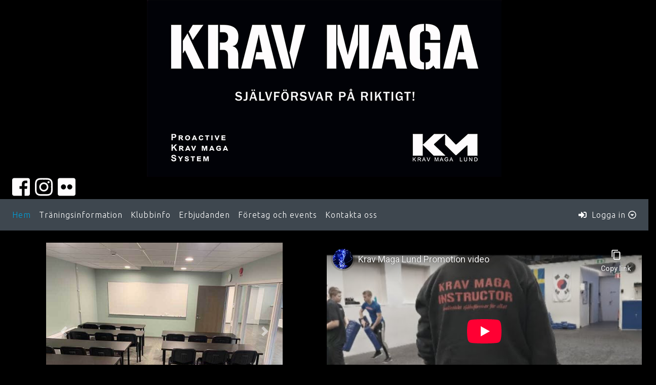

--- FILE ---
content_type: text/html; charset=UTF-8
request_url: https://kravmagalund.se/
body_size: 10568
content:
<!DOCTYPE html>
<html lang="sv">

<head>
	<meta charset="UTF-8">
	<meta name="viewport" content="width=device-width, initial-scale=1.0">
	<meta name="description" content="Krav Maga Lund - Realistisk självförsvarsträning för alla, oavsett tidigare erfarenhet och förutsättningar, träning som passar just dig!">
	<meta name="keywords" content="Krav Maga, självförsvar, kampsport, gemenskap">

	<link rel="apple-touch-icon" sizes="180x180" href="/apple-touch-icon.png">
	<link rel="icon" type="image/png" href="/favicon-32x32.png" sizes="32x32">
	<link rel="icon" type="image/png" href="/favicon-16x16.png" sizes="16x16">
	<link rel="manifest" href="/manifest.json">
	<link rel="mask-icon" href="/safari-pinned-tab.svg">
	<meta name="theme-color" content="#ffffff">

	<title>Krav Maga Lund</title>

	
	<link rel="preconnect" href="https://fonts.googleapis.com">
	<link rel="preconnect" href="https://fonts.gstatic.com" crossorigin>
	<link href="https://fonts.googleapis.com/css2?family=Open+Sans:wght@300&family=Stardos+Stencil&family=Ubuntu:wght@300&display=swap" rel="stylesheet">

	<script src="https://cdnjs.cloudflare.com/ajax/libs/jquery/3.3.1/jquery.min.js" integrity="sha256-FgpCb/KJQlLNfOu91ta32o/NMZxltwRo8QtmkMRdAu8=" crossorigin="anonymous"></script>
	<link rel="stylesheet" href="https://cdnjs.cloudflare.com/ajax/libs/twitter-bootstrap/4.1.3/css/bootstrap.min.css" integrity="sha256-eSi1q2PG6J7g7ib17yAaWMcrr5GrtohYChqibrV7PBE=" crossorigin="anonymous" />
	<script defer src="/assets/vendor/font-awesome/5.5.0/js/all.min.js"></script>
	<link rel="stylesheet" type="text/css" href="/assets/css/kmlund.css">

	<style>
	</style>
	<script>
		FontAwesomeConfig = {
			searchPseudoElements: true
		};
	</script>

	<script type="application/ld+json">
		{
			"@context": "http://schema.org",
			"@type": "Person",
			"name": "Stefan Lust",
			"jobTitle": "Huvudinstruktör",
			"telephone": "070 - 466 50 49",
			"url": "https://kravmagalund.se/",
			"sameAs": [
				"https://www.facebook.com/KravMagaLundOfficial/",
				"https://www.instagram.com/krav_maga_lund/",
				"https://www.flickr.com/photos/156194204@N08/"
			]
		}
	</script>

	
	<script type="text/javascript">
		//<![CDATA[
		var owa_baseUrl = 'https://owa.isevind.se/';
		var owa_cmds = owa_cmds || [];
		owa_cmds.push(['setSiteId', '65040adde79b3ec4f949cee85f1603bb']);
		owa_cmds.push(['trackPageView']);
		owa_cmds.push(['trackClicks']);
		owa_cmds.push(['trackDomStream']);
		
		(function() {
			var _owa = document.createElement('script'); _owa.type = 'text/javascript'; _owa.async = true;
			owa_baseUrl = ('https:' == document.location.protocol ? window.owa_baseSecUrl || owa_baseUrl.replace(/http:/, 'https:') : owa_baseUrl );
			_owa.src = owa_baseUrl + 'modules/base/js/owa.tracker-combined-min.js';
			var _owa_s = document.getElementsByTagName('script')[0]; _owa_s.parentNode.insertBefore(_owa, _owa_s);
		}());
		//]]>
	</script>
	<script>
		var _paq = window._paq = window._paq || [];
		/* tracker methods like "setCustomDimension" should be called before "trackPageView" */
		_paq.push(['trackPageView']);
		_paq.push(['enableLinkTracking']);
		(function() {
		var u="//matomo.isevind.se/";
		_paq.push(['setTrackerUrl', u+'matomo.php']);
		_paq.push(['setSiteId', '3']);
		var d=document, g=d.createElement('script'), s=d.getElementsByTagName('script')[0];
		g.async=true; g.src=u+'matomo.js'; s.parentNode.insertBefore(g,s);
		})();
	</script>
	<script>
		(function(c,l,a,r,i,t,y){
			c[a]=c[a]||function(){(c[a].q=c[a].q||[]).push(arguments)};
			t=l.createElement(r);t.async=1;t.src="https://www.clarity.ms/tag/"+i+"?ref=bwt";
			y=l.getElementsByTagName(r)[0];y.parentNode.insertBefore(t,y);
		})(window, document, "clarity", "script", "alowur9prs");
	</script>

		<style>
		/* Custom styles for media height */
		.carousel-max-height {
			max-width: 467px; /* Maintain 4:3 aspect ratio for 350px height */
			margin-left: auto;
			margin-right: auto;
		}

		.carousel-max-height .carousel-item,
		.carousel-max-height .carousel-item img {
			height: 350px;
			object-fit: cover; /* Fallback to prevent distortion */
		}

		.video-max-height {
			max-height: 350px;
			max-width: 622px; /* This enforces the 16:9 aspect ratio */
			margin-left: auto; /* Centers the container */
			margin-right: auto; /* Centers the container */
		}
	</style>

</head>

<body>

	<section id="top">
		<div class="top-content">
			<div class="row justify-content-sm-center">
				<div class="col-md-auto">
					<img class="kmlund-sign img-fluid" src="/assets/img/kmlund_sign.png" />
				</div>
			</div>
			<div class="row">
				<div class="col-sm-6">
					<div class="social-box">
						<a href="https://www.facebook.com/KravMagaLundOfficial/" target="_blank">
							<i class="fab fa-facebook-square"></i>
						</a>
						<a href="https://instagram.com/krav_maga_lund/" target="_blank">
							<i class="fab fa-instagram"></i>
						</a>
						<a href="https://www.flickr.com/photos/156194204@N08/" target="_blank">
							<i class="fab fa-flickr"></i>
						</a>
					</div>
				</div>
				</div>
		</div>
	</section>

	<nav class="navbar navbar-expand-lg navbar-light bg-faded" id="navigation">
		<button class="navbar-toggler" type="button" data-toggle="collapse" data-target="#nav-content" aria-controls="nav-content"
		 aria-expanded="false" aria-label="Toggle navigation">
			<span class="navbar-toggler-icon"></span>
		</button>

		<div class="collapse navbar-collapse" id="nav-content">
			<ul class="navbar-nav w-100">

				<li class="nav-item">
					<a class="nav-link active" href="/">Hem</a>
				</li>
				<li class="nav-item">
					<a class="nav-link " href="/train/">Träningsinformation</a>
				</li>
				<li class="nav-item">
					<a class="nav-link " href="/clubnews/">Klubbinfo</a>
				</li>
				<li class="nav-item">
					<a class="nav-link " href="/discount/">Erbjudanden</a>
				</li>
				<li class="nav-item">
					<a class="nav-link " href="/corporateevents/">Företag och events</a>
				</li>
				<li class="nav-item">
					<a class="nav-link " href="/contact/">Kontakta oss</a>
				</li>
				
				<ul class="navbar-nav ml-auto">
										<li class="nav-item dropdown">
						<a class="nav-link dropdown-toggle" href="#" id="navbarDropdownMenuLink" data-toggle="dropdown" aria-haspopup="true"
						 aria-expanded="false">
							<i class="fas fa-sign-in-alt"></i>&nbsp;
							Logga in
							<i class="far fa-caret-circle-down"></i>
						</a>
						<div class="dropdown-menu dropdown-menu-right login-menu" aria-labelledby="navbarDropdownMenuLink">
							<form action="/Admin/Login/" method="post" class="form-horizontal">
								<div class="input-group">
									<div class="input-group-prepend">
										<div class="input-group-text"><i class="fal fa-envelope"></i></div>
									</div>
									<input class="form-control" id="email" name="email" placeholder="Email" type="text">
								</div>
								<div class="input-group">
									<div class="input-group-prepend">
										<div class="input-group-text"><i class="fal fa-key"></i></div>
									</div>
									<input class="form-control" id="password" name="password" placeholder="Password" type="password">
								</div>

								<input class="btn btn-primary float-right" name="commit" value="Logga in" type="submit">
							</form>
						</div>
					</li>
									</ul>
				</ul>
		</div>
	</nav>

	<div id="main-content" class="container-fluid">
		<div class="row">
			<div id="content" class="col-sm-12">
				
	<div class="row">
		<div class="col-sm-6">
			<section id="slideshow">
				<div id="myCarousel" class="carousel slide carousel-max-height" data-ride="carousel">
					<ol class="carousel-indicators">
						<li data-target="#myCarousel" data-slide-to="0" class="active"></li>
						<li data-target="#myCarousel" data-slide-to="1"></li>
						<li data-target="#myCarousel" data-slide-to="2"></li>
						<li data-target="#myCarousel" data-slide-to="3"></li>
						<li data-target="#myCarousel" data-slide-to="4"></li>
						<li data-target="#myCarousel" data-slide-to="5"></li>
						<li data-target="#myCarousel" data-slide-to="6"></li>
						<li data-target="#myCarousel" data-slide-to="7"></li>
					</ol>

					<div class="carousel-inner">
						<div class="carousel-item active">
							<img class="d-block w-100" src="https://kravmagalund.se/assets/img/carousel/carousel-1-640-480-min.jpg" alt="KM Lund 2">
						</div>
						<div class="carousel-item">
							<img class="d-block w-100" src="https://kravmagalund.se/assets/img/carousel/carousel-2-640-480-min.jpg" alt="KM Lund 6">
						</div>
						<div class="carousel-item">
							<img class="d-block w-100" src="https://kravmagalund.se/assets/img/carousel/carousel-3-640-480-min.jpg" alt="KM Lund 7">
						</div>
						<div class="carousel-item">
							<img class="d-block w-100" src="https://kravmagalund.se/assets/img/carousel/carousel-4-640-480-min.jpg" alt="KM Lund 7">
						</div>
						<div class="carousel-item">
							<img class="d-block w-100" src="https://kravmagalund.se/assets/img/carousel/carousel-5-640-480-min.jpg" alt="KM Lund 7">
						</div>
						<div class="carousel-item">
							<img class="d-block w-100" src="https://kravmagalund.se/assets/img/carousel/carousel-6-640-480-min.jpg" alt="KM Lund 7">
						</div>
						<div class="carousel-item">
							<img class="d-block w-100" src="https://kravmagalund.se/assets/img/carousel/carousel-7-640-480-min.jpg" alt="KM Lund 7">
						</div>
						<div class="carousel-item">
							<img class="d-block w-100" src="https://kravmagalund.se/assets/img/carousel/carousel-8-640-480-min.jpg" alt="KM Lund 7">
						</div>
					</div>

					<a class="carousel-control-prev" href="#myCarousel" role="button" data-slide="prev">
						<span class="carousel-control-prev-icon" aria-hidden="true"></span>
						<span class="sr-only">Previous</span>
					</a>
					<a class="carousel-control-next" href="#myCarousel" role="button" data-slide="next">
						<span class="carousel-control-next-icon" aria-hidden="true"></span>
						<span class="sr-only">Next</span>
					</a>
				</div>
			</section>
		</div>
		<div class="col-sm-6 embed-responsive embed-responsive-16by9 video-max-height">
			<iframe 
				class="embed-responsive-item" 
				src="https://www.youtube-nocookie.com/embed/qrCetyejeew" 
				title="Description of your video for accessibility" 
				allow="accelerometer; autoplay; clipboard-write; encrypted-media; gyroscope; picture-in-picture; web-share" 
				allowfullscreen
				loading="lazy">
			</iframe>
		</div>
	</div>



	<section id="news">
		<header class="content-header">
			<h1>Senaste nyheterna</h1>
		</header>

					
			<div class="news-item">
				<h2 class="news-title">Vi är igång!! Intag hela januari!!</h2>
				<hr class="header-line">
				<h3 class="news-date"><i class="fal fa-calendar-alt"></i>&nbsp;&nbsp;<time datetime="2026-10-10 15:26:00">2026-10-10</time></h3>
				<div style="text-align: justify;"><p>I torsdags drog vi igång terminen. 27 st mycket trevliga och motiverade nybörjare. Väldigt bra stämning och dynamik genom hela passet. Som vanligt så är det bra människor som söker sig till krav maga Lund, alla verkar träna i rätt syfte och det var ett väldigt positivt klimat. <br />Vi har intagning hela januari, så kom gärna och provträna. <br />Upplägget är att man får träna varje tisdag och torsdag fram till sommarlovet, efter det är det sommaruppehåll och terminen är slut. I september när vi startar upp igen så flyttas nybörjarna upp till nästa grupp. I den gruppen tränar vi ännu mer senariobaserade övningar och högre tempo. Ett nytt gäng börjar då i nybörjargruppen. <br />Skicka ett mail till info@kravmagalund.se att du kommer. Välkomna till självförsvar på riktigt!!</p></div>
			</div>

			<hr class="news-divider">

			
			<div class="news-item">
				<h2 class="news-title">Inför starten på torsdag</h2>
				<hr class="header-line">
				<h3 class="news-date"><i class="fal fa-calendar-alt"></i>&nbsp;&nbsp;<time datetime="2026-07-07 03:00:00">2026-07-07</time></h3>
				<div style="text-align: justify;"><p>Hej!! <br />Här kommer lite snabbinfo i stolpform inför torsdag. Har ni inte läst längre ner på sidan "vad skiljer oss från andra" så gör gärna det. <br /><br /></p>
<p>Vi startar 20:00-21:00 på torsdag, kom tidigare. Klädsel är vanliga träningskläder så som långbyxa/taights och T-shirt. Inga linnen. God hygien och rena kläder. Barfota/strumpor/brottarskor, ej gympaskor pga mattorna. Det kommer vara intro i 20 min och känna på systemet i 40 min första passet. Nästa pass är det inget intro, utan på mattan direkt. Det är lite reducerat för tillfället med parkeringar, ta höjd för detta. Det är väldigt överrepresenterat med tjejer denna terminen, superkul!! Ni är en mycket viktig målgrupp! Man tränar sedan tisdagar och torsdagar fram till sommarlovet, sedan uppehåll och start i september igen. Vi kör intagning hela januari, så har ni vänner som vill börja så är dem välkomna. Man får testa på ett par ggr innan man bestämmer sig för att bli medlem. Betalningsmedel är Swish/epassi/kontant/faktura till företag. Krav maga är godkänt för friskvård hos arbetsgivare. Du är alltid försäkrad via If när du tränar hos KM-Lund. Skulle ni ha några frågor inför torsdag så hör av er, jag och andra instruktörer kommer finnas på plats god tid innan passet. Ser verkligen fram emot att träffa er alla, varmt välkomna till Krav Maga Lund - självförsvar på riktigt! <br /><br /></p>
<p>Stefan Lust</p></div>
			</div>

			<hr class="news-divider">

			
			<div class="news-item">
				<h2 class="news-title">Extra inlägg gällande dem uppmärksammade kvinnomorden i juldagarna.</h2>
				<hr class="header-line">
				<h3 class="news-date"><i class="fal fa-calendar-alt"></i>&nbsp;&nbsp;<time datetime="2026-01-09 00:00:00">2026-01-09</time></h3>
				<div style="text-align: justify;"><p>Gällande dem fruktansvärda morden som skett mot kvinnor i juldagarna så är det en hel del som hört av sig. Läser även på nätet att det är en explosionsartad försäljning av självförsvarssprayer som startat. Helt horribla kommentarer på socialamedier med från folk som skriver det ena värre än det andra hur man tycker att tjejer och kvinnor ska öka sina chanser att inte bli offer. Allt från att det borde legaliseras för kvinnor att bära skjutvapen till uppmaningar att gratis självförsvarssprayer skall delas ut... Vill du verkligen göra något för din flickvän eller dotter så sätt henne till att träna vettigt självförsvar. Det är enligt mig totalt hänsynslöst och omdömeslöst att ge/köpa en sk "självförsvarsspray" och tro att det är lösningen. För att förlita sig på en sådan spray så skall man självklart ha tränat och övat många timmar för att ens börja fundera på att det skulle vara ett bra komplement. När det väl skulle uppstå en våldssituation så måste du som kvinna ta höjd för följande: Var händer om jag inte får någon verkan? Vilket håll blåser det åt, har jag motvind? Vad händer om han blir lindrigt kontaminerad och jag själv blir kontaminerad under överfallet? Vad händer om han tar den från mig och sprayar på mig? Ja listan kan göras lång. Så snälla spring inte och köp detta till era döttrar och flickvänner, ni gör dem och er själva en otjänst. <br />Krav maga Lund startar en ny kurs den 8 januari, läs inlägget under detta. Anmäl dem till vettigt självförsvar istället, man lär sig fatta kloka medvetna beslut i vardagen, hur man hanterar en oönskad situation och framförallt hur man undviker den. Varmt välkomna att höra av er på info@kravmagalund.se </p></div>
			</div>

			<hr class="news-divider">

			
			<div class="news-item">
				<h2 class="news-title">Nybörjarintagning för VT-2026 är nu öppen!!</h2>
				<hr class="header-line">
				<h3 class="news-date"><i class="fal fa-calendar-alt"></i>&nbsp;&nbsp;<time datetime="2026-01-08 20:00:00">2026-01-08</time></h3>
				<div style="text-align: justify;"><p class="MsoPlainText"><strong>8 januari 20:00</strong> startar vi upp en ny kurs nere på Gastelyckan!! Inga förkunskaper krävs!!</p>
<p class="MsoPlainText">Är du en av dem som gått och funderat på hur du hade hanterat en konfrontation med någon som du inte själv önskat? Eller hur du skulle vilja hantera den? Vill du bli insatt i vilka lagstöd du har att agera i en våldssituation? Då är det krav maga Lund som du skall söka dig till. Inga tävlingar, dräkter och bälten. Bara rent självförsvar! Hos oss tränar alla tillsammans oavsett bakgrund, kön och ålder. Dock måste man fyllt 18 år, i enskilda fall 16 år. Vi är en väletablerad och känd självskyddsklubb i Lund nere på gastelyckan. maila din ansökan på info@kravmagalund.se. Läs gärna om klubben lite längre ner på denna sidan. All information ang tider, klädsel och priser finner du där. Under detta inlägget finns en text med rubriken: "<em>Vad skilljer oss från andra",</em> vi ser gärna att du läser detta - är det något du tycker verkar rimligt och intressant? Då är det inget att tveka på. Ett nytt inlägg här på hemsidan kommer när det börjar närma sig startdagen gällande detaljer med parkering mm, håll utkik!</p>
<p class="MsoPlainText"> Du får självklart provträna ett par ggr innan du bestämmer dig för ett medlemskap. Din medlemsavgift är godkänt som friskvård hos arbetsgivare. Vi är även anslutna till Epassi.</p>
<p class="MsoPlainText"> Vi har stora krav på laglydnad, därför får du inte vara dömd för brott. Inga förkunskaper krävs. Välkommen med din ansökan!!</p>
<p class="MsoPlainText"> Vi har även en företagsdel under fliken ”Företag och event”. Kanske något för din arbetsplats att lyfta till chefen att ni vill göra?</p>
<p class="MsoPlainText"> </p>
<p><span style="font-size: 12.0pt; font-family: 'Aptos',serif; mso-ascii-theme-font: minor-latin; mso-fareast-font-family: Aptos; mso-fareast-theme-font: minor-latin; mso-hansi-theme-font: minor-latin; mso-bidi-font-family: 'Times New Roman'; mso-bidi-theme-font: minor-bidi; mso-ansi-language: SV; mso-fareast-language: EN-US; mso-bidi-language: AR-SA;">Följ oss gärna på instagram: krav_maga_Lund </span></p></div>
			</div>

			<hr class="news-divider">

						</section>

	<section id="info">
		<header class="content-header">
			<h1>Vad skiljer oss från andra?</h1>
		</header>

		<p>Krav Maga Proactive System är en helt självständigt Krav Magaklubb, dvs vi tillhör inte någon global eller nationell organisation. 
			Anledningen till det är att vi vill kunna ha friheten att ändra, lägga till och ta bort olika genomförande/lösningar som vi inte tycker är relevanta eller fungerande.  
		</p>
		<p>
			Jag anser att ett självförsvarssystem skall vara ett flytande dokument, som ständigt skall vara under utveckling och förbättring. Inte något förtryckt kompendium som man skall följa slaviskt, för att någon på andra sidan jordklotet tycker det. 
		</p>
		<p>
			Tidigare i Krav Maga Lunds historia så hade vi en tillhörighet till en organisation som hade sitt säte i Israel. Problematiken med det kände jag främst att vissa av problemlösningarna som Israel stod för, var inte alls förenliga med svensk lagstiftning. Jag upplevde även att det var fel fokus på mycket. Fokus skall enligt mig vara på de vanligaste situationerna man kan hamna i. Att lägga tid på försvarslösningar mot automatkarbiner och liknande är bara slöseri med träningstid som kunde lagts på vettigare saker. Men den absolut främsta och viktigaste framgångsfaktorn av bra självskyddsträning är att det verkligen skall fungera under extrem stress och överraskning. Har man med sig en kunskap av vettig självskyddsträning, mental förberedelse, taktiskt tänk och en medvetenhet om sig själv och omgivningen, så är det också bevisat att man har större chans att verkligen öka sina odds enormt för att klara av en oönskad situation. Eller absolut bäst, att undvika att hamna i en sådan situation helt och hållet genom ett proaktivt och preventivt tänk.</p>
		</p>

		<header class="content-header">
			<h1>Hur kan en träning se ut?</h1>
		</header>
		<p>
			En vanlig träning kan vara en så kallad tematräning. Vi börjar med en uppvärmning som är baserad och kopplad till lektionen/systemet. En tematräning kan vara att hela passet fokuseras på tex skär och stickvapen. Hur skall jag tänka när det gäller hot och angrepp med någon form att skär och stickvapen? Hur agerar en gärningsperson? Hur bemöter och agerar jag mot hen? Vad får jag göra? Vad bör jag göra? Vad kan jag göra under stress och rädsla? Vad händer om jag inte agerar och reagerar? 
		</p>
		<p>
			Vi startar med att träna metoden, för att sen simulera stress genom tex fysövningar. Vi applicerar metoden med problemet under ”stress”. Vi tränar aldrig statiskt, utan alltid dynamiskt. Det är det som främst skiljer kampsport/bedömningssporter från ”självförsvar på riktigt”.  
		</p>
		<p>
			Ett annat upplägg på en lektion kan vara att vi miljötränar, vi har tillgång till att bygga om vår lokal till en nattklubbsmiljö genom ett knapptryck på väggen. Vi tränar då i trängsel med dålig sikt, rökmaskin och blinkande kulörta lampor. Någon i trängseln ger sig på dig och du agerar mot den eller de. Kan också vara att man tränar tema skär och stickvapen på tisdagen, för att på torsdagen applicera det i nattklubbsmiljön. Träningen är väldigt varierande från gång till gång, och beroende på vilken instruktör som ansvarar för passet. Det är många ”usch och oj” upplevelser på passen, men det är alltid ett stort kunskapsflöde och enormt roligt och uppskattat!! 
		</p>

		<header class="content-header">
			<h1>Vem kan träna?</h1>
		</header>
		<p>
			Alla kan träna Krav Maga Proactive System i Lund! Alla bör träna någon form av vettigt självförsvar. Det är enligt mig en skyldighet vi har gentemot oss själva, och inte minst mot dem som vi betyder mest för – nämligen våra nära och kära som väntar där hemma på oss. 
		</p>
		<p>
			Vi tränar blandat tjejer och killar, kvinnor och män. Vi gör ingen skillnad på någon!  
		</p>
		<p>
			Vi kan inte ta hänsyn av religiösa skäl eller liknande. Däremot så tvingas aldrig någon till något, det är viktigt. Vi är medvetna att visa har ”ryggsäckar” med sig, vi är glada att ni samlat mod och sökt er till Krav Maga Lund och vill skapa en förändring. Man kan alltid vända sig till någon av instruktörerna i förtroende och berätta om sin situation/begränsningar om man vill, vi utlovar 100% tystnadsplikt. Vi lämnar inte ut uppgifter till någon om vem som är medlemmar hos oss. 
		</p>

		<header class="content-header">
			<h1>Vad lär jag mig?</h1>
		</header>
		<p>
			Du lär dig väldigt mycket redan första lektionen. Du måste vara beredd på att du kommer att förändras i din vardag. Förändras på ett positivt och mer medvetet sätt. Du kommer tänka i andra banor och observera saker du aldrig tidigare observerat och lagt märke till.  
		</p>
		<p>
			Du får en hel del fysisk, rolig och hälsosam träning, lite blessyrer och träningsvärk kostar inget extra – det ingår i avgiften.  
		</p>

		<header class="content-header">
			<h1>Våra regler och krav</h1>
		</header>
		<p>
			Regler och krav vi ställer är att man alltid skall vara en god träningskamrat, både på mattan och utanför. Man skall hälsa på alla och visa alla respekt. Vi lägger stor vikt på att man kommer i tid, samt har rätt utrustning med sig. Hygienen är viktig med, ingen vill träna med någon som inte har rena kläder eller dålig kroppshygien. Kortklippta naglar (undantag byggda naglar, samt naglar som är medvetet långa – dessa kan tejpas i vissa fall) 
		</p>
		<p>
			Man skall också visa respekt för lokalen och utrustningen, man kastar och slänger inte med utrustningen – såvida det inte är i någon övning där man skall göra det. Du skall alltid träna på ett säkert sätt, aldrig över vad du behärskar – ingen skall känna obehag att träna med dig. 
		</p>
		<p>
			Det är också krav på svenskt medborgarskap, eller asylansökan som visar att man vistas legalt i landet.  
		</p>
		<p>
			Du skall vara ostraffad och vara beredd på att visa upp utdrag från brott och belastningsregistret om vi ber om detta. Endast trafikförseelser gäller såklart inte. Du skall vara 18 år fyllda för att få träna hos oss. I vissa fall från 16 år, i de fall har vi som krav att målsman kontaktar oss per telefon för att höra så man tränar i rätt syfte och det bedöms av målsman att man har mognaden för att träna Krav Maga.  
		</p>
		<p>
			Vi förbehåller oss rätten att avsluta ett medlemskap direkt om inte kraven uppfylls, eller man på annat sätt inte sköter sig på ett korrekt sätt. Då utan ersättning åter för erlagd avgift. 
		</p>

		<header class="content-header">
			<h1>Utöver det vanliga</h1>
		</header>
		<p>
			Utöver den vanliga träningen som vi har på mattan, så försöker vi även få till föreläsare emellanåt. Vi har tidigare haft en polis som kommit dit och berättar om en situation han behövt skjuta verkanseld mot någon i tjänsten. Han berättar om den känslomässiga resan innan, undertiden och efter skottet – att verkligen behöva göra en annan människa riktigt illa.  
		</p>
		<p>
			Vi kommer ta in ambulansen för att föreläsa om hur man tar hand om akuta skador på sig själv och andra. 
		</p>
		<p>
			I instruktörslaget och i sfären till klubben har vi folk med stor insyn i polisiära världen, hur ska man agera i mötet med polis som brottsoffer? Vad skall jag säga i förhör? Vad skall jag göra om jag avväpnat någon med ett vapen när polis kommer till plats osv.  
		</p>
		<p>
			Vi kommer då och då försöka ta in intressanta föreläsare som är kopplade till träningen och det viktigaste som finns, dig själv.
		</p>

		<header class="content-header">
			<h1>Vår träningsplats</h1>
		</header>
		<div class="row">
			<div class="col-md-6">
				<p>
					Vi håller till på Fältspatvägen 3 i Lund. Precis i vändzonen mittemot Blomsterlandet. Vårat nya Krav Maga center är helt nybyggt 2021!  
				</p>
				<p>
					Lokalen består av omklädningsrum, duschar och en föreläsningssal direkt när man kommer in. Även en loungedel där man har ”klubbhäng” och snackar med varann innan och efter passet. Andra sidan barriären finns träningsytan, C:a 170m2 träningsyta med gummimattor och säker träningsmiljö för den säkraste och bästa träningen. Det finns även kaffe, kyl och mikrovågsugnar i köket.
				</p>
			</div>
			<div class="col-md-6">
				<iframe src="https://www.google.com/maps/embed?pb=!1m18!1m12!1m3!1d2248.611975402953!2d13.216955716087089!3d55.69573360385928!2m3!1f0!2f0!3f0!3m2!1i1024!2i768!4f13.1!3m3!1m2!1s0x465397bce92b3dcb%3A0xc3947194ae62a7cc!2sF%C3%A4ltspatv%C3%A4gen%203%2C%20224%2078%20Lund!5e0!3m2!1sen!2sse!4v1626684909907!5m2!1sen!2sse" width="100%" height="350" style="border:0;" allowfullscreen="true" loading="lazy"></iframe>
			</div>
		</div>

		<header class="content-header">
			<h1>Event under terminen</h1>
		</header>
		<p>
			Krav Maga Lund satsar mycket på gemenskap. Alla skall känna sig viktiga och speciella som medlem hos oss.  
		</p>
		<p>
			Vi har projektorer på klubben, så ibland så kommer vi spontant ordna med klubbkvällar där vi samlas på mattan och tar en öl eller nåt alkoholfritt. Kollar nån K1 match eller nån sliten Jackie Chan film för att sen gå ut i Lund för fortsatta roligheter. 
		</p>
		<p>
			Det man absolut inte får missa är grisfesten, den är tradition sedan länge. Vi har den en gång per termin, vi hyr in en kille som grillar sockersaltrökt vildsvin med diverse tillbehör (vegetariska alternativ finns med såklart). Vi dukar långbord och dansar natten lång inne på träningsmattorna. En kväll som är ett måste för den inbitne krav magautövaren!! 
		</p>
	</section>

			</div>
		</div>
	</div>

	<footer id="page-footer">
		<div class="container">
			<div class="row">
				<div class="col-md-12">
					<p><i class="far fa-copyright"></i>&nbsp;2026 Krav Maga Lund</p>
				</div>
			</div>
		</div>
	</footer>

	<script src="https://cdnjs.cloudflare.com/ajax/libs/popper.js/1.14.5/umd/popper.min.js" integrity="sha256-VTBbuQQf3bpp1u7pm5VrsWn+Wn6chOiW2U1dOMBg9Zs=" crossorigin="anonymous"></script>
	<script src="https://cdnjs.cloudflare.com/ajax/libs/twitter-bootstrap/4.1.3/js/bootstrap.min.js" integrity="sha256-VsEqElsCHSGmnmHXGQzvoWjWwoznFSZc6hs7ARLRacQ=" crossorigin="anonymous"></script>
	<script src="https://cdnjs.cloudflare.com/ajax/libs/parsley.js/2.8.1/parsley.min.js" integrity="sha256-XqEmjxbIPXDk11mQpk9cpZxYT+8mRyVIkko8mQzX3y8=" crossorigin="anonymous"></script>
	<script src="/assets/vendor/parsley/sv.js"></script>

		</body>

</html>

--- FILE ---
content_type: text/html; charset=utf-8
request_url: https://www.youtube-nocookie.com/embed/qrCetyejeew
body_size: 48743
content:
<!DOCTYPE html><html lang="en" dir="ltr" data-cast-api-enabled="true"><head><meta name="viewport" content="width=device-width, initial-scale=1"><script nonce="bSRbJcVslTLUnOJcq_Ugow">if ('undefined' == typeof Symbol || 'undefined' == typeof Symbol.iterator) {delete Array.prototype.entries;}</script><style name="www-roboto" nonce="_3Yex6ENwhC-xVTHnxD4RQ">@font-face{font-family:'Roboto';font-style:normal;font-weight:400;font-stretch:100%;src:url(//fonts.gstatic.com/s/roboto/v48/KFO7CnqEu92Fr1ME7kSn66aGLdTylUAMa3GUBHMdazTgWw.woff2)format('woff2');unicode-range:U+0460-052F,U+1C80-1C8A,U+20B4,U+2DE0-2DFF,U+A640-A69F,U+FE2E-FE2F;}@font-face{font-family:'Roboto';font-style:normal;font-weight:400;font-stretch:100%;src:url(//fonts.gstatic.com/s/roboto/v48/KFO7CnqEu92Fr1ME7kSn66aGLdTylUAMa3iUBHMdazTgWw.woff2)format('woff2');unicode-range:U+0301,U+0400-045F,U+0490-0491,U+04B0-04B1,U+2116;}@font-face{font-family:'Roboto';font-style:normal;font-weight:400;font-stretch:100%;src:url(//fonts.gstatic.com/s/roboto/v48/KFO7CnqEu92Fr1ME7kSn66aGLdTylUAMa3CUBHMdazTgWw.woff2)format('woff2');unicode-range:U+1F00-1FFF;}@font-face{font-family:'Roboto';font-style:normal;font-weight:400;font-stretch:100%;src:url(//fonts.gstatic.com/s/roboto/v48/KFO7CnqEu92Fr1ME7kSn66aGLdTylUAMa3-UBHMdazTgWw.woff2)format('woff2');unicode-range:U+0370-0377,U+037A-037F,U+0384-038A,U+038C,U+038E-03A1,U+03A3-03FF;}@font-face{font-family:'Roboto';font-style:normal;font-weight:400;font-stretch:100%;src:url(//fonts.gstatic.com/s/roboto/v48/KFO7CnqEu92Fr1ME7kSn66aGLdTylUAMawCUBHMdazTgWw.woff2)format('woff2');unicode-range:U+0302-0303,U+0305,U+0307-0308,U+0310,U+0312,U+0315,U+031A,U+0326-0327,U+032C,U+032F-0330,U+0332-0333,U+0338,U+033A,U+0346,U+034D,U+0391-03A1,U+03A3-03A9,U+03B1-03C9,U+03D1,U+03D5-03D6,U+03F0-03F1,U+03F4-03F5,U+2016-2017,U+2034-2038,U+203C,U+2040,U+2043,U+2047,U+2050,U+2057,U+205F,U+2070-2071,U+2074-208E,U+2090-209C,U+20D0-20DC,U+20E1,U+20E5-20EF,U+2100-2112,U+2114-2115,U+2117-2121,U+2123-214F,U+2190,U+2192,U+2194-21AE,U+21B0-21E5,U+21F1-21F2,U+21F4-2211,U+2213-2214,U+2216-22FF,U+2308-230B,U+2310,U+2319,U+231C-2321,U+2336-237A,U+237C,U+2395,U+239B-23B7,U+23D0,U+23DC-23E1,U+2474-2475,U+25AF,U+25B3,U+25B7,U+25BD,U+25C1,U+25CA,U+25CC,U+25FB,U+266D-266F,U+27C0-27FF,U+2900-2AFF,U+2B0E-2B11,U+2B30-2B4C,U+2BFE,U+3030,U+FF5B,U+FF5D,U+1D400-1D7FF,U+1EE00-1EEFF;}@font-face{font-family:'Roboto';font-style:normal;font-weight:400;font-stretch:100%;src:url(//fonts.gstatic.com/s/roboto/v48/KFO7CnqEu92Fr1ME7kSn66aGLdTylUAMaxKUBHMdazTgWw.woff2)format('woff2');unicode-range:U+0001-000C,U+000E-001F,U+007F-009F,U+20DD-20E0,U+20E2-20E4,U+2150-218F,U+2190,U+2192,U+2194-2199,U+21AF,U+21E6-21F0,U+21F3,U+2218-2219,U+2299,U+22C4-22C6,U+2300-243F,U+2440-244A,U+2460-24FF,U+25A0-27BF,U+2800-28FF,U+2921-2922,U+2981,U+29BF,U+29EB,U+2B00-2BFF,U+4DC0-4DFF,U+FFF9-FFFB,U+10140-1018E,U+10190-1019C,U+101A0,U+101D0-101FD,U+102E0-102FB,U+10E60-10E7E,U+1D2C0-1D2D3,U+1D2E0-1D37F,U+1F000-1F0FF,U+1F100-1F1AD,U+1F1E6-1F1FF,U+1F30D-1F30F,U+1F315,U+1F31C,U+1F31E,U+1F320-1F32C,U+1F336,U+1F378,U+1F37D,U+1F382,U+1F393-1F39F,U+1F3A7-1F3A8,U+1F3AC-1F3AF,U+1F3C2,U+1F3C4-1F3C6,U+1F3CA-1F3CE,U+1F3D4-1F3E0,U+1F3ED,U+1F3F1-1F3F3,U+1F3F5-1F3F7,U+1F408,U+1F415,U+1F41F,U+1F426,U+1F43F,U+1F441-1F442,U+1F444,U+1F446-1F449,U+1F44C-1F44E,U+1F453,U+1F46A,U+1F47D,U+1F4A3,U+1F4B0,U+1F4B3,U+1F4B9,U+1F4BB,U+1F4BF,U+1F4C8-1F4CB,U+1F4D6,U+1F4DA,U+1F4DF,U+1F4E3-1F4E6,U+1F4EA-1F4ED,U+1F4F7,U+1F4F9-1F4FB,U+1F4FD-1F4FE,U+1F503,U+1F507-1F50B,U+1F50D,U+1F512-1F513,U+1F53E-1F54A,U+1F54F-1F5FA,U+1F610,U+1F650-1F67F,U+1F687,U+1F68D,U+1F691,U+1F694,U+1F698,U+1F6AD,U+1F6B2,U+1F6B9-1F6BA,U+1F6BC,U+1F6C6-1F6CF,U+1F6D3-1F6D7,U+1F6E0-1F6EA,U+1F6F0-1F6F3,U+1F6F7-1F6FC,U+1F700-1F7FF,U+1F800-1F80B,U+1F810-1F847,U+1F850-1F859,U+1F860-1F887,U+1F890-1F8AD,U+1F8B0-1F8BB,U+1F8C0-1F8C1,U+1F900-1F90B,U+1F93B,U+1F946,U+1F984,U+1F996,U+1F9E9,U+1FA00-1FA6F,U+1FA70-1FA7C,U+1FA80-1FA89,U+1FA8F-1FAC6,U+1FACE-1FADC,U+1FADF-1FAE9,U+1FAF0-1FAF8,U+1FB00-1FBFF;}@font-face{font-family:'Roboto';font-style:normal;font-weight:400;font-stretch:100%;src:url(//fonts.gstatic.com/s/roboto/v48/KFO7CnqEu92Fr1ME7kSn66aGLdTylUAMa3OUBHMdazTgWw.woff2)format('woff2');unicode-range:U+0102-0103,U+0110-0111,U+0128-0129,U+0168-0169,U+01A0-01A1,U+01AF-01B0,U+0300-0301,U+0303-0304,U+0308-0309,U+0323,U+0329,U+1EA0-1EF9,U+20AB;}@font-face{font-family:'Roboto';font-style:normal;font-weight:400;font-stretch:100%;src:url(//fonts.gstatic.com/s/roboto/v48/KFO7CnqEu92Fr1ME7kSn66aGLdTylUAMa3KUBHMdazTgWw.woff2)format('woff2');unicode-range:U+0100-02BA,U+02BD-02C5,U+02C7-02CC,U+02CE-02D7,U+02DD-02FF,U+0304,U+0308,U+0329,U+1D00-1DBF,U+1E00-1E9F,U+1EF2-1EFF,U+2020,U+20A0-20AB,U+20AD-20C0,U+2113,U+2C60-2C7F,U+A720-A7FF;}@font-face{font-family:'Roboto';font-style:normal;font-weight:400;font-stretch:100%;src:url(//fonts.gstatic.com/s/roboto/v48/KFO7CnqEu92Fr1ME7kSn66aGLdTylUAMa3yUBHMdazQ.woff2)format('woff2');unicode-range:U+0000-00FF,U+0131,U+0152-0153,U+02BB-02BC,U+02C6,U+02DA,U+02DC,U+0304,U+0308,U+0329,U+2000-206F,U+20AC,U+2122,U+2191,U+2193,U+2212,U+2215,U+FEFF,U+FFFD;}@font-face{font-family:'Roboto';font-style:normal;font-weight:500;font-stretch:100%;src:url(//fonts.gstatic.com/s/roboto/v48/KFO7CnqEu92Fr1ME7kSn66aGLdTylUAMa3GUBHMdazTgWw.woff2)format('woff2');unicode-range:U+0460-052F,U+1C80-1C8A,U+20B4,U+2DE0-2DFF,U+A640-A69F,U+FE2E-FE2F;}@font-face{font-family:'Roboto';font-style:normal;font-weight:500;font-stretch:100%;src:url(//fonts.gstatic.com/s/roboto/v48/KFO7CnqEu92Fr1ME7kSn66aGLdTylUAMa3iUBHMdazTgWw.woff2)format('woff2');unicode-range:U+0301,U+0400-045F,U+0490-0491,U+04B0-04B1,U+2116;}@font-face{font-family:'Roboto';font-style:normal;font-weight:500;font-stretch:100%;src:url(//fonts.gstatic.com/s/roboto/v48/KFO7CnqEu92Fr1ME7kSn66aGLdTylUAMa3CUBHMdazTgWw.woff2)format('woff2');unicode-range:U+1F00-1FFF;}@font-face{font-family:'Roboto';font-style:normal;font-weight:500;font-stretch:100%;src:url(//fonts.gstatic.com/s/roboto/v48/KFO7CnqEu92Fr1ME7kSn66aGLdTylUAMa3-UBHMdazTgWw.woff2)format('woff2');unicode-range:U+0370-0377,U+037A-037F,U+0384-038A,U+038C,U+038E-03A1,U+03A3-03FF;}@font-face{font-family:'Roboto';font-style:normal;font-weight:500;font-stretch:100%;src:url(//fonts.gstatic.com/s/roboto/v48/KFO7CnqEu92Fr1ME7kSn66aGLdTylUAMawCUBHMdazTgWw.woff2)format('woff2');unicode-range:U+0302-0303,U+0305,U+0307-0308,U+0310,U+0312,U+0315,U+031A,U+0326-0327,U+032C,U+032F-0330,U+0332-0333,U+0338,U+033A,U+0346,U+034D,U+0391-03A1,U+03A3-03A9,U+03B1-03C9,U+03D1,U+03D5-03D6,U+03F0-03F1,U+03F4-03F5,U+2016-2017,U+2034-2038,U+203C,U+2040,U+2043,U+2047,U+2050,U+2057,U+205F,U+2070-2071,U+2074-208E,U+2090-209C,U+20D0-20DC,U+20E1,U+20E5-20EF,U+2100-2112,U+2114-2115,U+2117-2121,U+2123-214F,U+2190,U+2192,U+2194-21AE,U+21B0-21E5,U+21F1-21F2,U+21F4-2211,U+2213-2214,U+2216-22FF,U+2308-230B,U+2310,U+2319,U+231C-2321,U+2336-237A,U+237C,U+2395,U+239B-23B7,U+23D0,U+23DC-23E1,U+2474-2475,U+25AF,U+25B3,U+25B7,U+25BD,U+25C1,U+25CA,U+25CC,U+25FB,U+266D-266F,U+27C0-27FF,U+2900-2AFF,U+2B0E-2B11,U+2B30-2B4C,U+2BFE,U+3030,U+FF5B,U+FF5D,U+1D400-1D7FF,U+1EE00-1EEFF;}@font-face{font-family:'Roboto';font-style:normal;font-weight:500;font-stretch:100%;src:url(//fonts.gstatic.com/s/roboto/v48/KFO7CnqEu92Fr1ME7kSn66aGLdTylUAMaxKUBHMdazTgWw.woff2)format('woff2');unicode-range:U+0001-000C,U+000E-001F,U+007F-009F,U+20DD-20E0,U+20E2-20E4,U+2150-218F,U+2190,U+2192,U+2194-2199,U+21AF,U+21E6-21F0,U+21F3,U+2218-2219,U+2299,U+22C4-22C6,U+2300-243F,U+2440-244A,U+2460-24FF,U+25A0-27BF,U+2800-28FF,U+2921-2922,U+2981,U+29BF,U+29EB,U+2B00-2BFF,U+4DC0-4DFF,U+FFF9-FFFB,U+10140-1018E,U+10190-1019C,U+101A0,U+101D0-101FD,U+102E0-102FB,U+10E60-10E7E,U+1D2C0-1D2D3,U+1D2E0-1D37F,U+1F000-1F0FF,U+1F100-1F1AD,U+1F1E6-1F1FF,U+1F30D-1F30F,U+1F315,U+1F31C,U+1F31E,U+1F320-1F32C,U+1F336,U+1F378,U+1F37D,U+1F382,U+1F393-1F39F,U+1F3A7-1F3A8,U+1F3AC-1F3AF,U+1F3C2,U+1F3C4-1F3C6,U+1F3CA-1F3CE,U+1F3D4-1F3E0,U+1F3ED,U+1F3F1-1F3F3,U+1F3F5-1F3F7,U+1F408,U+1F415,U+1F41F,U+1F426,U+1F43F,U+1F441-1F442,U+1F444,U+1F446-1F449,U+1F44C-1F44E,U+1F453,U+1F46A,U+1F47D,U+1F4A3,U+1F4B0,U+1F4B3,U+1F4B9,U+1F4BB,U+1F4BF,U+1F4C8-1F4CB,U+1F4D6,U+1F4DA,U+1F4DF,U+1F4E3-1F4E6,U+1F4EA-1F4ED,U+1F4F7,U+1F4F9-1F4FB,U+1F4FD-1F4FE,U+1F503,U+1F507-1F50B,U+1F50D,U+1F512-1F513,U+1F53E-1F54A,U+1F54F-1F5FA,U+1F610,U+1F650-1F67F,U+1F687,U+1F68D,U+1F691,U+1F694,U+1F698,U+1F6AD,U+1F6B2,U+1F6B9-1F6BA,U+1F6BC,U+1F6C6-1F6CF,U+1F6D3-1F6D7,U+1F6E0-1F6EA,U+1F6F0-1F6F3,U+1F6F7-1F6FC,U+1F700-1F7FF,U+1F800-1F80B,U+1F810-1F847,U+1F850-1F859,U+1F860-1F887,U+1F890-1F8AD,U+1F8B0-1F8BB,U+1F8C0-1F8C1,U+1F900-1F90B,U+1F93B,U+1F946,U+1F984,U+1F996,U+1F9E9,U+1FA00-1FA6F,U+1FA70-1FA7C,U+1FA80-1FA89,U+1FA8F-1FAC6,U+1FACE-1FADC,U+1FADF-1FAE9,U+1FAF0-1FAF8,U+1FB00-1FBFF;}@font-face{font-family:'Roboto';font-style:normal;font-weight:500;font-stretch:100%;src:url(//fonts.gstatic.com/s/roboto/v48/KFO7CnqEu92Fr1ME7kSn66aGLdTylUAMa3OUBHMdazTgWw.woff2)format('woff2');unicode-range:U+0102-0103,U+0110-0111,U+0128-0129,U+0168-0169,U+01A0-01A1,U+01AF-01B0,U+0300-0301,U+0303-0304,U+0308-0309,U+0323,U+0329,U+1EA0-1EF9,U+20AB;}@font-face{font-family:'Roboto';font-style:normal;font-weight:500;font-stretch:100%;src:url(//fonts.gstatic.com/s/roboto/v48/KFO7CnqEu92Fr1ME7kSn66aGLdTylUAMa3KUBHMdazTgWw.woff2)format('woff2');unicode-range:U+0100-02BA,U+02BD-02C5,U+02C7-02CC,U+02CE-02D7,U+02DD-02FF,U+0304,U+0308,U+0329,U+1D00-1DBF,U+1E00-1E9F,U+1EF2-1EFF,U+2020,U+20A0-20AB,U+20AD-20C0,U+2113,U+2C60-2C7F,U+A720-A7FF;}@font-face{font-family:'Roboto';font-style:normal;font-weight:500;font-stretch:100%;src:url(//fonts.gstatic.com/s/roboto/v48/KFO7CnqEu92Fr1ME7kSn66aGLdTylUAMa3yUBHMdazQ.woff2)format('woff2');unicode-range:U+0000-00FF,U+0131,U+0152-0153,U+02BB-02BC,U+02C6,U+02DA,U+02DC,U+0304,U+0308,U+0329,U+2000-206F,U+20AC,U+2122,U+2191,U+2193,U+2212,U+2215,U+FEFF,U+FFFD;}</style><script name="www-roboto" nonce="bSRbJcVslTLUnOJcq_Ugow">if (document.fonts && document.fonts.load) {document.fonts.load("400 10pt Roboto", "E"); document.fonts.load("500 10pt Roboto", "E");}</script><link rel="stylesheet" href="/s/player/652bbb94/www-player.css" name="www-player" nonce="_3Yex6ENwhC-xVTHnxD4RQ"><style nonce="_3Yex6ENwhC-xVTHnxD4RQ">html {overflow: hidden;}body {font: 12px Roboto, Arial, sans-serif; background-color: #000; color: #fff; height: 100%; width: 100%; overflow: hidden; position: absolute; margin: 0; padding: 0;}#player {width: 100%; height: 100%;}h1 {text-align: center; color: #fff;}h3 {margin-top: 6px; margin-bottom: 3px;}.player-unavailable {position: absolute; top: 0; left: 0; right: 0; bottom: 0; padding: 25px; font-size: 13px; background: url(/img/meh7.png) 50% 65% no-repeat;}.player-unavailable .message {text-align: left; margin: 0 -5px 15px; padding: 0 5px 14px; border-bottom: 1px solid #888; font-size: 19px; font-weight: normal;}.player-unavailable a {color: #167ac6; text-decoration: none;}</style><script nonce="bSRbJcVslTLUnOJcq_Ugow">var ytcsi={gt:function(n){n=(n||"")+"data_";return ytcsi[n]||(ytcsi[n]={tick:{},info:{},gel:{preLoggedGelInfos:[]}})},now:window.performance&&window.performance.timing&&window.performance.now&&window.performance.timing.navigationStart?function(){return window.performance.timing.navigationStart+window.performance.now()}:function(){return(new Date).getTime()},tick:function(l,t,n){var ticks=ytcsi.gt(n).tick;var v=t||ytcsi.now();if(ticks[l]){ticks["_"+l]=ticks["_"+l]||[ticks[l]];ticks["_"+l].push(v)}ticks[l]=
v},info:function(k,v,n){ytcsi.gt(n).info[k]=v},infoGel:function(p,n){ytcsi.gt(n).gel.preLoggedGelInfos.push(p)},setStart:function(t,n){ytcsi.tick("_start",t,n)}};
(function(w,d){function isGecko(){if(!w.navigator)return false;try{if(w.navigator.userAgentData&&w.navigator.userAgentData.brands&&w.navigator.userAgentData.brands.length){var brands=w.navigator.userAgentData.brands;var i=0;for(;i<brands.length;i++)if(brands[i]&&brands[i].brand==="Firefox")return true;return false}}catch(e){setTimeout(function(){throw e;})}if(!w.navigator.userAgent)return false;var ua=w.navigator.userAgent;return ua.indexOf("Gecko")>0&&ua.toLowerCase().indexOf("webkit")<0&&ua.indexOf("Edge")<
0&&ua.indexOf("Trident")<0&&ua.indexOf("MSIE")<0}ytcsi.setStart(w.performance?w.performance.timing.responseStart:null);var isPrerender=(d.visibilityState||d.webkitVisibilityState)=="prerender";var vName=!d.visibilityState&&d.webkitVisibilityState?"webkitvisibilitychange":"visibilitychange";if(isPrerender){var startTick=function(){ytcsi.setStart();d.removeEventListener(vName,startTick)};d.addEventListener(vName,startTick,false)}if(d.addEventListener)d.addEventListener(vName,function(){ytcsi.tick("vc")},
false);if(isGecko()){var isHidden=(d.visibilityState||d.webkitVisibilityState)=="hidden";if(isHidden)ytcsi.tick("vc")}var slt=function(el,t){setTimeout(function(){var n=ytcsi.now();el.loadTime=n;if(el.slt)el.slt()},t)};w.__ytRIL=function(el){if(!el.getAttribute("data-thumb"))if(w.requestAnimationFrame)w.requestAnimationFrame(function(){slt(el,0)});else slt(el,16)}})(window,document);
</script><script nonce="bSRbJcVslTLUnOJcq_Ugow">var ytcfg={d:function(){return window.yt&&yt.config_||ytcfg.data_||(ytcfg.data_={})},get:function(k,o){return k in ytcfg.d()?ytcfg.d()[k]:o},set:function(){var a=arguments;if(a.length>1)ytcfg.d()[a[0]]=a[1];else{var k;for(k in a[0])ytcfg.d()[k]=a[0][k]}}};
ytcfg.set({"CLIENT_CANARY_STATE":"none","DEVICE":"cbr\u003dChrome\u0026cbrand\u003dapple\u0026cbrver\u003d131.0.0.0\u0026ceng\u003dWebKit\u0026cengver\u003d537.36\u0026cos\u003dMacintosh\u0026cosver\u003d10_15_7\u0026cplatform\u003dDESKTOP","EVENT_ID":"8N56aczfLsOz1NgP99nfgQI","EXPERIMENT_FLAGS":{"ab_det_apm":true,"ab_det_el_h":true,"ab_det_em_inj":true,"ab_l_sig_st":true,"ab_l_sig_st_e":true,"action_companion_center_align_description":true,"allow_skip_networkless":true,"always_send_and_write":true,"att_web_record_metrics":true,"attmusi":true,"c3_enable_button_impression_logging":true,"c3_watch_page_component":true,"cancel_pending_navs":true,"clean_up_manual_attribution_header":true,"config_age_report_killswitch":true,"cow_optimize_idom_compat":true,"csi_on_gel":true,"delhi_mweb_colorful_sd":true,"delhi_mweb_colorful_sd_v2":true,"deprecate_pair_servlet_enabled":true,"desktop_sparkles_light_cta_button":true,"disable_cached_masthead_data":true,"disable_child_node_auto_formatted_strings":true,"disable_log_to_visitor_layer":true,"disable_pacf_logging_for_memory_limited_tv":true,"embeds_enable_eid_enforcement_for_youtube":true,"embeds_enable_info_panel_dismissal":true,"embeds_enable_pfp_always_unbranded":true,"embeds_muted_autoplay_sound_fix":true,"embeds_serve_es6_client":true,"embeds_web_nwl_disable_nocookie":true,"embeds_web_updated_shorts_definition_fix":true,"enable_active_view_display_ad_renderer_web_home":true,"enable_ad_disclosure_banner_a11y_fix":true,"enable_android_web_view_top_insets_bugfix":true,"enable_client_sli_logging":true,"enable_client_streamz_web":true,"enable_client_ve_spec":true,"enable_cloud_save_error_popup_after_retry":true,"enable_dai_sdf_h5_preroll":true,"enable_datasync_id_header_in_web_vss_pings":true,"enable_default_mono_cta_migration_web_client":true,"enable_docked_chat_messages":true,"enable_drop_shadow_experiment":true,"enable_entity_store_from_dependency_injection":true,"enable_inline_muted_playback_on_web_search":true,"enable_inline_muted_playback_on_web_search_for_vdc":true,"enable_inline_muted_playback_on_web_search_for_vdcb":true,"enable_is_mini_app_page_active_bugfix":true,"enable_logging_first_user_action_after_game_ready":true,"enable_ltc_param_fetch_from_innertube":true,"enable_masthead_mweb_padding_fix":true,"enable_menu_renderer_button_in_mweb_hclr":true,"enable_mini_app_command_handler_mweb_fix":true,"enable_mini_guide_downloads_item":true,"enable_mixed_direction_formatted_strings":true,"enable_mweb_new_caption_language_picker":true,"enable_names_handles_account_switcher":true,"enable_network_request_logging_on_game_events":true,"enable_new_paid_product_placement":true,"enable_open_in_new_tab_icon_for_short_dr_for_desktop_search":true,"enable_open_yt_content":true,"enable_origin_query_parameter_bugfix":true,"enable_pause_ads_on_ytv_html5":true,"enable_payments_purchase_manager":true,"enable_pdp_icon_prefetch":true,"enable_pl_r_si_fa":true,"enable_place_pivot_url":true,"enable_pv_screen_modern_text":true,"enable_removing_navbar_title_on_hashtag_page_mweb":true,"enable_rta_manager":true,"enable_sdf_companion_h5":true,"enable_sdf_dai_h5_midroll":true,"enable_sdf_h5_endemic_mid_post_roll":true,"enable_sdf_on_h5_unplugged_vod_midroll":true,"enable_sdf_shorts_player_bytes_h5":true,"enable_sending_unwrapped_game_audio_as_serialized_metadata":true,"enable_sfv_effect_pivot_url":true,"enable_shorts_new_carousel":true,"enable_skip_ad_guidance_prompt":true,"enable_skippable_ads_for_unplugged_ad_pod":true,"enable_smearing_expansion_dai":true,"enable_time_out_messages":true,"enable_timeline_view_modern_transcript_fe":true,"enable_video_display_compact_button_group_for_desktop_search":true,"enable_web_delhi_icons":true,"enable_web_home_top_landscape_image_layout_level_click":true,"enable_web_tiered_gel":true,"enable_window_constrained_buy_flow_dialog":true,"enable_wiz_queue_effect_and_on_init_initial_runs":true,"enable_ypc_spinners":true,"enable_yt_ata_iframe_authuser":true,"export_networkless_options":true,"export_player_version_to_ytconfig":true,"fill_single_video_with_notify_to_lasr":true,"fix_ad_miniplayer_controls_rendering":true,"fix_ads_tracking_for_swf_config_deprecation_mweb":true,"h5_companion_enable_adcpn_macro_substitution_for_click_pings":true,"h5_inplayer_enable_adcpn_macro_substitution_for_click_pings":true,"h5_reset_cache_and_filter_before_update_masthead":true,"hide_channel_creation_title_for_mweb":true,"high_ccv_client_side_caching_h5":true,"html5_log_trigger_events_with_debug_data":true,"html5_ssdai_enable_media_end_cue_range":true,"idb_immediate_commit":true,"il_attach_cache_limit":true,"il_use_view_model_logging_context":true,"is_browser_support_for_webcam_streaming":true,"json_condensed_response":true,"kev_adb_pg":true,"kevlar_gel_error_routing":true,"kevlar_watch_cinematics":true,"live_chat_enable_controller_extraction":true,"live_chat_enable_rta_manager":true,"log_click_with_layer_from_element_in_command_handler":true,"mdx_enable_privacy_disclosure_ui":true,"mdx_load_cast_api_bootstrap_script":true,"medium_progress_bar_modification":true,"migrate_remaining_web_ad_badges_to_innertube":true,"mobile_account_menu_refresh":true,"mweb_account_linking_noapp":true,"mweb_allow_modern_search_suggest_behavior":true,"mweb_animated_actions":true,"mweb_app_upsell_button_direct_to_app":true,"mweb_c3_enable_adaptive_signals":true,"mweb_c3_library_page_enable_recent_shelf":true,"mweb_c3_remove_web_navigation_endpoint_data":true,"mweb_c3_use_canonical_from_player_response":true,"mweb_cinematic_watch":true,"mweb_command_handler":true,"mweb_delay_watch_initial_data":true,"mweb_disable_searchbar_scroll":true,"mweb_enable_browse_chunks":true,"mweb_enable_fine_scrubbing_for_recs":true,"mweb_enable_imp_portal":true,"mweb_enable_keto_batch_player_fullscreen":true,"mweb_enable_keto_batch_player_progress_bar":true,"mweb_enable_keto_batch_player_tooltips":true,"mweb_enable_lockup_view_model_for_ucp":true,"mweb_enable_mix_panel_title_metadata":true,"mweb_enable_more_drawer":true,"mweb_enable_optional_fullscreen_landscape_locking":true,"mweb_enable_overlay_touch_manager":true,"mweb_enable_premium_carve_out_fix":true,"mweb_enable_refresh_detection":true,"mweb_enable_search_imp":true,"mweb_enable_shorts_pivot_button":true,"mweb_enable_shorts_video_preload":true,"mweb_enable_skippables_on_jio_phone":true,"mweb_enable_two_line_title_on_shorts":true,"mweb_enable_varispeed_controller":true,"mweb_enable_watch_feed_infinite_scroll":true,"mweb_enable_wrapped_unplugged_pause_membership_dialog_renderer":true,"mweb_fix_monitor_visibility_after_render":true,"mweb_force_ios_fallback_to_native_control":true,"mweb_fp_auto_fullscreen":true,"mweb_fullscreen_controls":true,"mweb_fullscreen_controls_action_buttons":true,"mweb_fullscreen_watch_system":true,"mweb_home_reactive_shorts":true,"mweb_innertube_search_command":true,"mweb_lang_in_html":true,"mweb_like_button_synced_with_entities":true,"mweb_logo_use_home_page_ve":true,"mweb_native_control_in_faux_fullscreen_shared":true,"mweb_player_control_on_hover":true,"mweb_player_delhi_dtts":true,"mweb_player_hide_unavailable_subtitles_button":true,"mweb_player_settings_use_bottom_sheet":true,"mweb_player_show_previous_next_buttons_in_playlist":true,"mweb_player_skip_no_op_state_changes":true,"mweb_player_user_select_none":true,"mweb_playlist_engagement_panel":true,"mweb_progress_bar_seek_on_mouse_click":true,"mweb_pull_2_full":true,"mweb_pull_2_full_enable_touch_handlers":true,"mweb_schedule_warm_watch_response":true,"mweb_searchbox_legacy_navigation":true,"mweb_see_fewer_shorts":true,"mweb_shorts_comments_panel_id_change":true,"mweb_shorts_early_continuation":true,"mweb_show_ios_smart_banner":true,"mweb_show_sign_in_button_from_header":true,"mweb_use_server_url_on_startup":true,"mweb_watch_captions_enable_auto_translate":true,"mweb_watch_captions_set_default_size":true,"mweb_watch_stop_scheduler_on_player_response":true,"mweb_watchfeed_big_thumbnails":true,"mweb_yt_searchbox":true,"networkless_logging":true,"no_client_ve_attach_unless_shown":true,"pageid_as_header_web":true,"playback_settings_use_switch_menu":true,"player_controls_autonav_fix":true,"player_controls_skip_double_signal_update":true,"polymer_bad_build_labels":true,"polymer_verifiy_app_state":true,"qoe_send_and_write":true,"remove_chevron_from_ad_disclosure_banner_h5":true,"remove_masthead_channel_banner_on_refresh":true,"remove_slot_id_exited_trigger_for_dai_in_player_slot_expire":true,"replace_client_url_parsing_with_server_signal":true,"service_worker_enabled":true,"service_worker_push_enabled":true,"service_worker_push_home_page_prompt":true,"service_worker_push_watch_page_prompt":true,"shell_load_gcf":true,"shorten_initial_gel_batch_timeout":true,"should_use_yt_voice_endpoint_in_kaios":true,"smarter_ve_dedupping":true,"speedmaster_no_seek":true,"stop_handling_click_for_non_rendering_overlay_layout":true,"suppress_error_204_logging":true,"synced_panel_scrolling_controller":true,"use_event_time_ms_header":true,"use_fifo_for_networkless":true,"use_request_time_ms_header":true,"use_session_based_sampling":true,"use_thumbnail_overlay_time_status_renderer_for_live_badge":true,"vss_final_ping_send_and_write":true,"vss_playback_use_send_and_write":true,"web_ad_metadata_clickable":true,"web_adaptive_repeat_ase":true,"web_always_load_chat_support":true,"web_animated_like":true,"web_api_url":true,"web_attributed_string_deep_equal_bugfix":true,"web_autonav_allow_off_by_default":true,"web_button_vm_refactor_disabled":true,"web_c3_log_app_init_finish":true,"web_csi_action_sampling_enabled":true,"web_dedupe_ve_grafting":true,"web_disable_backdrop_filter":true,"web_enable_ab_rsp_cl":true,"web_enable_course_icon_update":true,"web_enable_error_204":true,"web_fix_segmented_like_dislike_undefined":true,"web_gcf_hashes_innertube":true,"web_gel_timeout_cap":true,"web_metadata_carousel_elref_bugfix":true,"web_parent_target_for_sheets":true,"web_persist_server_autonav_state_on_client":true,"web_playback_associated_log_ctt":true,"web_playback_associated_ve":true,"web_prefetch_preload_video":true,"web_progress_bar_draggable":true,"web_resizable_advertiser_banner_on_masthead_safari_fix":true,"web_shorts_just_watched_on_channel_and_pivot_study":true,"web_shorts_just_watched_overlay":true,"web_shorts_wn_shelf_header_tuning":true,"web_update_panel_visibility_logging_fix":true,"web_video_attribute_view_model_a11y_fix":true,"web_watch_controls_state_signals":true,"web_wiz_attributed_string":true,"webfe_mweb_watch_microdata":true,"webfe_watch_shorts_canonical_url_fix":true,"webpo_exit_on_net_err":true,"wiz_diff_overwritable":true,"woffle_used_state_report":true,"wpo_gel_strz":true,"H5_async_logging_delay_ms":30000.0,"attention_logging_scroll_throttle":500.0,"autoplay_pause_by_lact_sampling_fraction":0.0,"cinematic_watch_effect_opacity":0.4,"log_window_onerror_fraction":0.1,"speedmaster_playback_rate":2.0,"tv_pacf_logging_sample_rate":0.01,"web_attention_logging_scroll_throttle":500.0,"web_load_prediction_threshold":0.1,"web_navigation_prediction_threshold":0.1,"web_pbj_log_warning_rate":0.0,"web_system_health_fraction":0.01,"ytidb_transaction_ended_event_rate_limit":0.02,"active_time_update_interval_ms":10000,"att_init_delay":500,"autoplay_pause_by_lact_sec":0,"botguard_async_snapshot_timeout_ms":3000,"check_navigator_accuracy_timeout_ms":0,"cinematic_watch_css_filter_blur_strength":40,"cinematic_watch_fade_out_duration":500,"close_webview_delay_ms":100,"cloud_save_game_data_rate_limit_ms":3000,"compression_disable_point":10,"custom_active_view_tos_timeout_ms":3600000,"embeds_widget_poll_interval_ms":0,"gel_min_batch_size":3,"gel_queue_timeout_max_ms":60000,"get_async_timeout_ms":60000,"hide_cta_for_home_web_video_ads_animate_in_time":2,"html5_byterate_soft_cap":0,"initial_gel_batch_timeout":2000,"max_body_size_to_compress":500000,"max_prefetch_window_sec_for_livestream_optimization":10,"min_prefetch_offset_sec_for_livestream_optimization":20,"mini_app_container_iframe_src_update_delay_ms":0,"multiple_preview_news_duration_time":11000,"mweb_c3_toast_duration_ms":5000,"mweb_deep_link_fallback_timeout_ms":10000,"mweb_delay_response_received_actions":100,"mweb_fp_dpad_rate_limit_ms":0,"mweb_fp_dpad_watch_title_clamp_lines":0,"mweb_history_manager_cache_size":100,"mweb_ios_fullscreen_playback_transition_delay_ms":500,"mweb_ios_fullscreen_system_pause_epilson_ms":0,"mweb_override_response_store_expiration_ms":0,"mweb_shorts_early_continuation_trigger_threshold":4,"mweb_w2w_max_age_seconds":0,"mweb_watch_captions_default_size":2,"neon_dark_launch_gradient_count":0,"network_polling_interval":30000,"play_click_interval_ms":30000,"play_ping_interval_ms":10000,"prefetch_comments_ms_after_video":0,"send_config_hash_timer":0,"service_worker_push_logged_out_prompt_watches":-1,"service_worker_push_prompt_cap":-1,"service_worker_push_prompt_delay_microseconds":3888000000000,"slow_compressions_before_abandon_count":4,"speedmaster_cancellation_movement_dp":10,"speedmaster_touch_activation_ms":500,"web_attention_logging_throttle":500,"web_foreground_heartbeat_interval_ms":28000,"web_gel_debounce_ms":10000,"web_logging_max_batch":100,"web_max_tracing_events":50,"web_tracing_session_replay":0,"wil_icon_max_concurrent_fetches":9999,"ytidb_remake_db_retries":3,"ytidb_reopen_db_retries":3,"WebClientReleaseProcessCritical__youtube_embeds_client_version_override":"","WebClientReleaseProcessCritical__youtube_embeds_web_client_version_override":"","WebClientReleaseProcessCritical__youtube_mweb_client_version_override":"","debug_forced_internalcountrycode":"","embeds_web_synth_ch_headers_banned_urls_regex":"","enable_web_media_service":"DISABLED","il_payload_scraping":"","live_chat_unicode_emoji_json_url":"https://www.gstatic.com/youtube/img/emojis/emojis-svg-9.json","mweb_deep_link_feature_tag_suffix":"11268432","mweb_enable_shorts_innertube_player_prefetch_trigger":"NONE","mweb_fp_dpad":"home,search,browse,channel,create_channel,experiments,settings,trending,oops,404,paid_memberships,sponsorship,premium,shorts","mweb_fp_dpad_linear_navigation":"","mweb_fp_dpad_linear_navigation_visitor":"","mweb_fp_dpad_visitor":"","mweb_preload_video_by_player_vars":"","place_pivot_triggering_container_alternate":"","place_pivot_triggering_counterfactual_container_alternate":"","service_worker_push_force_notification_prompt_tag":"1","service_worker_scope":"/","suggest_exp_str":"","web_client_version_override":"","kevlar_command_handler_command_banlist":[],"mini_app_ids_without_game_ready":["UgkxHHtsak1SC8mRGHMZewc4HzeAY3yhPPmJ","Ugkx7OgzFqE6z_5Mtf4YsotGfQNII1DF_RBm"],"web_op_signal_type_banlist":[],"web_tracing_enabled_spans":["event","command"]},"GAPI_HINT_PARAMS":"m;/_/scs/abc-static/_/js/k\u003dgapi.gapi.en.FZb77tO2YW4.O/d\u003d1/rs\u003dAHpOoo8lqavmo6ayfVxZovyDiP6g3TOVSQ/m\u003d__features__","GAPI_HOST":"https://apis.google.com","GAPI_LOCALE":"en_US","GL":"US","HL":"en","HTML_DIR":"ltr","HTML_LANG":"en","INNERTUBE_API_KEY":"AIzaSyAO_FJ2SlqU8Q4STEHLGCilw_Y9_11qcW8","INNERTUBE_API_VERSION":"v1","INNERTUBE_CLIENT_NAME":"WEB_EMBEDDED_PLAYER","INNERTUBE_CLIENT_VERSION":"1.20260128.01.00","INNERTUBE_CONTEXT":{"client":{"hl":"en","gl":"US","remoteHost":"18.218.81.114","deviceMake":"Apple","deviceModel":"","visitorData":"CgttaXZQbnZZQkF4RSjwvevLBjIKCgJVUxIEGgAgCw%3D%3D","userAgent":"Mozilla/5.0 (Macintosh; Intel Mac OS X 10_15_7) AppleWebKit/537.36 (KHTML, like Gecko) Chrome/131.0.0.0 Safari/537.36; ClaudeBot/1.0; +claudebot@anthropic.com),gzip(gfe)","clientName":"WEB_EMBEDDED_PLAYER","clientVersion":"1.20260128.01.00","osName":"Macintosh","osVersion":"10_15_7","originalUrl":"https://www.youtube-nocookie.com/embed/qrCetyejeew","platform":"DESKTOP","clientFormFactor":"UNKNOWN_FORM_FACTOR","configInfo":{"appInstallData":"[base64]%3D"},"browserName":"Chrome","browserVersion":"131.0.0.0","acceptHeader":"text/html,application/xhtml+xml,application/xml;q\u003d0.9,image/webp,image/apng,*/*;q\u003d0.8,application/signed-exchange;v\u003db3;q\u003d0.9","deviceExperimentId":"ChxOell3TURZek1qUTBORFU0TnpBeU5Ua3hNdz09EPC968sGGPC968sG","rolloutToken":"CMnizPfm97Tr-AEQ66e14vGvkgMY66e14vGvkgM%3D"},"user":{"lockedSafetyMode":false},"request":{"useSsl":true},"clickTracking":{"clickTrackingParams":"IhMIzJe14vGvkgMVwxkVBR337Dcg"},"thirdParty":{"embeddedPlayerContext":{"embeddedPlayerEncryptedContext":"AD5ZzFQ_7aYr5uD3BpnHSIfDdZtWaaAe_6lx3c5aoRee2j0UVceW0eBpYIXz9CzF-yDtGPPKHStGO9pyh-iS1_0wJXLdcmbrYdb-82aeopaWefTjkbr4eQ8Fo2vq61UZwOQ","ancestorOriginsSupported":false}}},"INNERTUBE_CONTEXT_CLIENT_NAME":56,"INNERTUBE_CONTEXT_CLIENT_VERSION":"1.20260128.01.00","INNERTUBE_CONTEXT_GL":"US","INNERTUBE_CONTEXT_HL":"en","LATEST_ECATCHER_SERVICE_TRACKING_PARAMS":{"client.name":"WEB_EMBEDDED_PLAYER","client.jsfeat":"2021"},"LOGGED_IN":false,"PAGE_BUILD_LABEL":"youtube.embeds.web_20260128_01_RC00","PAGE_CL":862097608,"SERVER_NAME":"WebFE","VISITOR_DATA":"CgttaXZQbnZZQkF4RSjwvevLBjIKCgJVUxIEGgAgCw%3D%3D","WEB_PLAYER_CONTEXT_CONFIGS":{"WEB_PLAYER_CONTEXT_CONFIG_ID_EMBEDDED_PLAYER":{"rootElementId":"movie_player","jsUrl":"/s/player/652bbb94/player_ias.vflset/en_US/base.js","cssUrl":"/s/player/652bbb94/www-player.css","contextId":"WEB_PLAYER_CONTEXT_CONFIG_ID_EMBEDDED_PLAYER","eventLabel":"embedded","contentRegion":"US","hl":"en_US","hostLanguage":"en","innertubeApiKey":"AIzaSyAO_FJ2SlqU8Q4STEHLGCilw_Y9_11qcW8","innertubeApiVersion":"v1","innertubeContextClientVersion":"1.20260128.01.00","device":{"brand":"apple","model":"","browser":"Chrome","browserVersion":"131.0.0.0","os":"Macintosh","osVersion":"10_15_7","platform":"DESKTOP","interfaceName":"WEB_EMBEDDED_PLAYER","interfaceVersion":"1.20260128.01.00"},"serializedExperimentIds":"24004644,24499534,51010235,51063643,51098299,51204329,51222973,51340662,51349914,51353393,51366423,51389629,51404808,51425030,51490331,51500051,51505436,51530495,51534669,51560386,51565116,51566373,51566864,51578632,51583565,51583821,51585555,51586118,51605258,51605395,51609829,51611457,51615068,51620867,51621065,51622845,51631301,51637029,51638932,51648336,51665866,51666465,51672162,51681662,51683502,51684301,51684307,51691589,51692500,51693511,51693994,51696107,51696619,51697032,51700777,51705183,51713175,51713237,51714463,51717747,51719411,51719628,51729218,51732102,51735450,51740460,51740812,51742377,51742829,51742877,51743430,51744563,51748169,51749571,51751855,51751895,51752091","serializedExperimentFlags":"H5_async_logging_delay_ms\u003d30000.0\u0026PlayerWeb__h5_enable_advisory_rating_restrictions\u003dtrue\u0026a11y_h5_associate_survey_question\u003dtrue\u0026ab_det_apm\u003dtrue\u0026ab_det_el_h\u003dtrue\u0026ab_det_em_inj\u003dtrue\u0026ab_l_sig_st\u003dtrue\u0026ab_l_sig_st_e\u003dtrue\u0026action_companion_center_align_description\u003dtrue\u0026ad_pod_disable_companion_persist_ads_quality\u003dtrue\u0026add_stmp_logs_for_voice_boost\u003dtrue\u0026allow_autohide_on_paused_videos\u003dtrue\u0026allow_drm_override\u003dtrue\u0026allow_live_autoplay\u003dtrue\u0026allow_poltergust_autoplay\u003dtrue\u0026allow_skip_networkless\u003dtrue\u0026allow_vp9_1080p_mq_enc\u003dtrue\u0026always_cache_redirect_endpoint\u003dtrue\u0026always_send_and_write\u003dtrue\u0026annotation_module_vast_cards_load_logging_fraction\u003d1.0\u0026assign_drm_family_by_format\u003dtrue\u0026att_web_record_metrics\u003dtrue\u0026attention_logging_scroll_throttle\u003d500.0\u0026attmusi\u003dtrue\u0026autoplay_time\u003d10000\u0026autoplay_time_for_fullscreen\u003d-1\u0026autoplay_time_for_music_content\u003d-1\u0026bg_vm_reinit_threshold\u003d7200000\u0026block_tvhtml5_simply_embedded\u003dtrue\u0026blocked_packages_for_sps\u003d[]\u0026botguard_async_snapshot_timeout_ms\u003d3000\u0026captions_url_add_ei\u003dtrue\u0026check_navigator_accuracy_timeout_ms\u003d0\u0026clean_up_manual_attribution_header\u003dtrue\u0026compression_disable_point\u003d10\u0026cow_optimize_idom_compat\u003dtrue\u0026csi_on_gel\u003dtrue\u0026custom_active_view_tos_timeout_ms\u003d3600000\u0026dash_manifest_version\u003d5\u0026debug_bandaid_hostname\u003d\u0026debug_bandaid_port\u003d0\u0026debug_sherlog_username\u003d\u0026delhi_fast_follow_autonav_toggle\u003dtrue\u0026delhi_modern_player_default_thumbnail_percentage\u003d0.0\u0026delhi_modern_player_faster_autohide_delay_ms\u003d2000\u0026delhi_modern_player_pause_thumbnail_percentage\u003d0.6\u0026delhi_modern_web_player_blending_mode\u003d\u0026delhi_modern_web_player_disable_frosted_glass\u003dtrue\u0026delhi_modern_web_player_horizontal_volume_controls\u003dtrue\u0026delhi_modern_web_player_lhs_volume_controls\u003dtrue\u0026delhi_modern_web_player_responsive_compact_controls_threshold\u003d0\u0026deprecate_22\u003dtrue\u0026deprecate_delay_ping\u003dtrue\u0026deprecate_pair_servlet_enabled\u003dtrue\u0026desktop_sparkles_light_cta_button\u003dtrue\u0026disable_av1_setting\u003dtrue\u0026disable_branding_context\u003dtrue\u0026disable_cached_masthead_data\u003dtrue\u0026disable_channel_id_check_for_suspended_channels\u003dtrue\u0026disable_child_node_auto_formatted_strings\u003dtrue\u0026disable_lifa_for_supex_users\u003dtrue\u0026disable_log_to_visitor_layer\u003dtrue\u0026disable_mdx_connection_in_mdx_module_for_music_web\u003dtrue\u0026disable_pacf_logging_for_memory_limited_tv\u003dtrue\u0026disable_reduced_fullscreen_autoplay_countdown_for_minors\u003dtrue\u0026disable_reel_item_watch_format_filtering\u003dtrue\u0026disable_threegpp_progressive_formats\u003dtrue\u0026disable_touch_events_on_skip_button\u003dtrue\u0026edge_encryption_fill_primary_key_version\u003dtrue\u0026embeds_enable_info_panel_dismissal\u003dtrue\u0026embeds_enable_move_set_center_crop_to_public\u003dtrue\u0026embeds_enable_per_video_embed_config\u003dtrue\u0026embeds_enable_pfp_always_unbranded\u003dtrue\u0026embeds_web_lite_mode\u003d1\u0026embeds_web_nwl_disable_nocookie\u003dtrue\u0026embeds_web_synth_ch_headers_banned_urls_regex\u003d\u0026enable_aci_on_lr_feeds\u003dtrue\u0026enable_active_view_display_ad_renderer_web_home\u003dtrue\u0026enable_active_view_lr_shorts_video\u003dtrue\u0026enable_active_view_web_shorts_video\u003dtrue\u0026enable_ad_cpn_macro_substitution_for_click_pings\u003dtrue\u0026enable_ad_disclosure_banner_a11y_fix\u003dtrue\u0026enable_antiscraping_web_player_expired\u003dtrue\u0026enable_app_promo_endcap_eml_on_tablet\u003dtrue\u0026enable_batched_cross_device_pings_in_gel_fanout\u003dtrue\u0026enable_cast_for_web_unplugged\u003dtrue\u0026enable_cast_on_music_web\u003dtrue\u0026enable_cipher_for_manifest_urls\u003dtrue\u0026enable_cleanup_masthead_autoplay_hack_fix\u003dtrue\u0026enable_client_page_id_header_for_first_party_pings\u003dtrue\u0026enable_client_sli_logging\u003dtrue\u0026enable_client_ve_spec\u003dtrue\u0026enable_cta_banner_on_unplugged_lr\u003dtrue\u0026enable_custom_playhead_parsing\u003dtrue\u0026enable_dai_sdf_h5_preroll\u003dtrue\u0026enable_datasync_id_header_in_web_vss_pings\u003dtrue\u0026enable_default_mono_cta_migration_web_client\u003dtrue\u0026enable_dsa_ad_badge_for_action_endcap_on_android\u003dtrue\u0026enable_dsa_ad_badge_for_action_endcap_on_ios\u003dtrue\u0026enable_entity_store_from_dependency_injection\u003dtrue\u0026enable_error_corrections_infocard_web_client\u003dtrue\u0026enable_error_corrections_infocards_icon_web\u003dtrue\u0026enable_inline_muted_playback_on_web_search\u003dtrue\u0026enable_inline_muted_playback_on_web_search_for_vdc\u003dtrue\u0026enable_inline_muted_playback_on_web_search_for_vdcb\u003dtrue\u0026enable_kabuki_comments_on_shorts\u003ddisabled\u0026enable_ltc_param_fetch_from_innertube\u003dtrue\u0026enable_mixed_direction_formatted_strings\u003dtrue\u0026enable_modern_skip_button_on_web\u003dtrue\u0026enable_new_paid_product_placement\u003dtrue\u0026enable_open_in_new_tab_icon_for_short_dr_for_desktop_search\u003dtrue\u0026enable_out_of_stock_text_all_surfaces\u003dtrue\u0026enable_paid_content_overlay_bugfix\u003dtrue\u0026enable_pause_ads_on_ytv_html5\u003dtrue\u0026enable_pl_r_si_fa\u003dtrue\u0026enable_policy_based_hqa_filter_in_watch_server\u003dtrue\u0026enable_progres_commands_lr_feeds\u003dtrue\u0026enable_progress_commands_lr_shorts\u003dtrue\u0026enable_publishing_region_param_in_sus\u003dtrue\u0026enable_pv_screen_modern_text\u003dtrue\u0026enable_rpr_token_on_ltl_lookup\u003dtrue\u0026enable_sdf_companion_h5\u003dtrue\u0026enable_sdf_dai_h5_midroll\u003dtrue\u0026enable_sdf_h5_endemic_mid_post_roll\u003dtrue\u0026enable_sdf_on_h5_unplugged_vod_midroll\u003dtrue\u0026enable_sdf_shorts_player_bytes_h5\u003dtrue\u0026enable_server_driven_abr\u003dtrue\u0026enable_server_driven_abr_for_backgroundable\u003dtrue\u0026enable_server_driven_abr_url_generation\u003dtrue\u0026enable_server_driven_readahead\u003dtrue\u0026enable_skip_ad_guidance_prompt\u003dtrue\u0026enable_skip_to_next_messaging\u003dtrue\u0026enable_skippable_ads_for_unplugged_ad_pod\u003dtrue\u0026enable_smart_skip_player_controls_shown_on_web\u003dtrue\u0026enable_smart_skip_player_controls_shown_on_web_increased_triggering_sensitivity\u003dtrue\u0026enable_smart_skip_speedmaster_on_web\u003dtrue\u0026enable_smearing_expansion_dai\u003dtrue\u0026enable_split_screen_ad_baseline_experience_endemic_live_h5\u003dtrue\u0026enable_to_call_playready_backend_directly\u003dtrue\u0026enable_unified_action_endcap_on_web\u003dtrue\u0026enable_video_display_compact_button_group_for_desktop_search\u003dtrue\u0026enable_voice_boost_feature\u003dtrue\u0026enable_vp9_appletv5_on_server\u003dtrue\u0026enable_watch_server_rejected_formats_logging\u003dtrue\u0026enable_web_delhi_icons\u003dtrue\u0026enable_web_home_top_landscape_image_layout_level_click\u003dtrue\u0026enable_web_media_session_metadata_fix\u003dtrue\u0026enable_web_premium_varispeed_upsell\u003dtrue\u0026enable_web_tiered_gel\u003dtrue\u0026enable_wiz_queue_effect_and_on_init_initial_runs\u003dtrue\u0026enable_yt_ata_iframe_authuser\u003dtrue\u0026enable_ytv_csdai_vp9\u003dtrue\u0026export_networkless_options\u003dtrue\u0026export_player_version_to_ytconfig\u003dtrue\u0026fill_live_request_config_in_ustreamer_config\u003dtrue\u0026fill_single_video_with_notify_to_lasr\u003dtrue\u0026filter_vb_without_non_vb_equivalents\u003dtrue\u0026filter_vp9_for_live_dai\u003dtrue\u0026fix_ad_miniplayer_controls_rendering\u003dtrue\u0026fix_ads_tracking_for_swf_config_deprecation_mweb\u003dtrue\u0026fix_h5_toggle_button_a11y\u003dtrue\u0026fix_survey_color_contrast_on_destop\u003dtrue\u0026fix_toggle_button_role_for_ad_components\u003dtrue\u0026fresca_polling_delay_override\u003d0\u0026gab_return_sabr_ssdai_config\u003dtrue\u0026gel_min_batch_size\u003d3\u0026gel_queue_timeout_max_ms\u003d60000\u0026gvi_channel_client_screen\u003dtrue\u0026h5_companion_enable_adcpn_macro_substitution_for_click_pings\u003dtrue\u0026h5_enable_ad_mbs\u003dtrue\u0026h5_inplayer_enable_adcpn_macro_substitution_for_click_pings\u003dtrue\u0026h5_reset_cache_and_filter_before_update_masthead\u003dtrue\u0026heatseeker_decoration_threshold\u003d0.0\u0026hfr_dropped_framerate_fallback_threshold\u003d0\u0026hide_cta_for_home_web_video_ads_animate_in_time\u003d2\u0026high_ccv_client_side_caching_h5\u003dtrue\u0026hls_use_new_codecs_string_api\u003dtrue\u0026html5_ad_timeout_ms\u003d0\u0026html5_adaptation_step_count\u003d0\u0026html5_ads_preroll_lock_timeout_delay_ms\u003d15000\u0026html5_allow_multiview_tile_preload\u003dtrue\u0026html5_allow_video_keyframe_without_audio\u003dtrue\u0026html5_apply_min_failures\u003dtrue\u0026html5_apply_start_time_within_ads_for_ssdai_transitions\u003dtrue\u0026html5_atr_disable_force_fallback\u003dtrue\u0026html5_att_playback_timeout_ms\u003d30000\u0026html5_attach_num_random_bytes_to_bandaid\u003d0\u0026html5_attach_po_token_to_bandaid\u003dtrue\u0026html5_autonav_cap_idle_secs\u003d0\u0026html5_autonav_quality_cap\u003d720\u0026html5_autoplay_default_quality_cap\u003d0\u0026html5_auxiliary_estimate_weight\u003d0.0\u0026html5_av1_ordinal_cap\u003d0\u0026html5_bandaid_attach_content_po_token\u003dtrue\u0026html5_block_pip_safari_delay\u003d0\u0026html5_bypass_contention_secs\u003d0.0\u0026html5_byterate_soft_cap\u003d0\u0026html5_check_for_idle_network_interval_ms\u003d-1\u0026html5_chipset_soft_cap\u003d8192\u0026html5_consume_all_buffered_bytes_one_poll\u003dtrue\u0026html5_continuous_goodput_probe_interval_ms\u003d0\u0026html5_d6de4_cloud_project_number\u003d868618676952\u0026html5_d6de4_defer_timeout_ms\u003d0\u0026html5_debug_data_log_probability\u003d0.0\u0026html5_decode_to_texture_cap\u003dtrue\u0026html5_default_ad_gain\u003d0.5\u0026html5_default_av1_threshold\u003d0\u0026html5_default_quality_cap\u003d0\u0026html5_defer_fetch_att_ms\u003d0\u0026html5_delayed_retry_count\u003d1\u0026html5_delayed_retry_delay_ms\u003d5000\u0026html5_deprecate_adservice\u003dtrue\u0026html5_deprecate_manifestful_fallback\u003dtrue\u0026html5_deprecate_video_tag_pool\u003dtrue\u0026html5_desktop_vr180_allow_panning\u003dtrue\u0026html5_df_downgrade_thresh\u003d0.6\u0026html5_disable_bandwidth_cofactors_for_sabr_live\u003dtrue\u0026html5_disable_loop_range_for_shorts_ads\u003dtrue\u0026html5_disable_move_pssh_to_moov\u003dtrue\u0026html5_disable_non_contiguous\u003dtrue\u0026html5_disable_ustreamer_constraint_for_sabr\u003dtrue\u0026html5_disable_web_safari_dai\u003dtrue\u0026html5_displayed_frame_rate_downgrade_threshold\u003d45\u0026html5_drm_byterate_soft_cap\u003d0\u0026html5_drm_check_all_key_error_states\u003dtrue\u0026html5_drm_cpi_license_key\u003dtrue\u0026html5_drm_live_byterate_soft_cap\u003d0\u0026html5_early_media_for_sharper_shorts\u003dtrue\u0026html5_enable_ac3\u003dtrue\u0026html5_enable_audio_track_stickiness\u003dtrue\u0026html5_enable_audio_track_stickiness_phase_two\u003dtrue\u0026html5_enable_caption_changes_for_mosaic\u003dtrue\u0026html5_enable_composite_embargo\u003dtrue\u0026html5_enable_d6de4\u003dtrue\u0026html5_enable_d6de4_cold_start_and_error\u003dtrue\u0026html5_enable_d6de4_idle_priority_job\u003dtrue\u0026html5_enable_drc\u003dtrue\u0026html5_enable_drc_toggle_api\u003dtrue\u0026html5_enable_eac3\u003dtrue\u0026html5_enable_embedded_player_visibility_signals\u003dtrue\u0026html5_enable_oduc\u003dtrue\u0026html5_enable_sabr_from_watch_server\u003dtrue\u0026html5_enable_sabr_host_fallback\u003dtrue\u0026html5_enable_server_driven_request_cancellation\u003dtrue\u0026html5_enable_sps_retry_backoff_metadata_requests\u003dtrue\u0026html5_enable_ssdai_transition_with_only_enter_cuerange\u003dtrue\u0026html5_enable_triggering_cuepoint_for_slot\u003dtrue\u0026html5_enable_tvos_dash\u003dtrue\u0026html5_enable_tvos_encrypted_vp9\u003dtrue\u0026html5_enable_widevine_for_alc\u003dtrue\u0026html5_enable_widevine_for_fast_linear\u003dtrue\u0026html5_encourage_array_coalescing\u003dtrue\u0026html5_fill_default_mosaic_audio_track_id\u003dtrue\u0026html5_fix_multi_audio_offline_playback\u003dtrue\u0026html5_fixed_media_duration_for_request\u003d0\u0026html5_flush_index_on_updated_timestamp_offset\u003dtrue\u0026html5_force_sabr_from_watch_server_for_dfss\u003dtrue\u0026html5_forward_click_tracking_params_on_reload\u003dtrue\u0026html5_gapless_ad_autoplay_on_video_to_ad_only\u003dtrue\u0026html5_gapless_ended_transition_buffer_ms\u003d200\u0026html5_gapless_handoff_close_end_long_rebuffer_cfl\u003dtrue\u0026html5_gapless_handoff_close_end_long_rebuffer_delay_ms\u003d0\u0026html5_gapless_loop_seek_offset_in_milli\u003d0\u0026html5_gapless_slow_seek_cfl\u003dtrue\u0026html5_gapless_slow_seek_delay_ms\u003d0\u0026html5_gapless_slow_start_delay_ms\u003d0\u0026html5_generate_content_po_token\u003dtrue\u0026html5_generate_session_po_token\u003dtrue\u0026html5_gl_fps_threshold\u003d0\u0026html5_hard_cap_max_vertical_resolution_for_shorts\u003d0\u0026html5_hdcp_probing_stream_url\u003d\u0026html5_head_miss_secs\u003d0.0\u0026html5_hfr_quality_cap\u003d0\u0026html5_high_res_logging_percent\u003d0.01\u0026html5_high_res_seek_logging\u003dtrue\u0026html5_hopeless_secs\u003d0\u0026html5_huli_ssdai_use_playback_state\u003dtrue\u0026html5_idle_rate_limit_ms\u003d0\u0026html5_ignore_partial_segment_from_live_readahead\u003dtrue\u0026html5_ignore_sabrseek_during_adskip\u003dtrue\u0026html5_innertube_heartbeats_for_fairplay\u003dtrue\u0026html5_innertube_heartbeats_for_playready\u003dtrue\u0026html5_innertube_heartbeats_for_widevine\u003dtrue\u0026html5_jumbo_mobile_subsegment_readahead_target\u003d3.0\u0026html5_jumbo_ull_nonstreaming_mffa_ms\u003d4000\u0026html5_jumbo_ull_subsegment_readahead_target\u003d1.3\u0026html5_kabuki_drm_live_51_default_off\u003dtrue\u0026html5_license_constraint_delay\u003d5000\u0026html5_live_abr_head_miss_fraction\u003d0.0\u0026html5_live_abr_repredict_fraction\u003d0.0\u0026html5_live_chunk_readahead_proxima_override\u003d0\u0026html5_live_low_latency_bandwidth_window\u003d0.0\u0026html5_live_normal_latency_bandwidth_window\u003d0.0\u0026html5_live_quality_cap\u003d0\u0026html5_live_ultra_low_latency_bandwidth_window\u003d0.0\u0026html5_liveness_drift_chunk_override\u003d0\u0026html5_liveness_drift_proxima_override\u003d0\u0026html5_log_audio_abr\u003dtrue\u0026html5_log_experiment_id_from_player_response_to_ctmp\u003d\u0026html5_log_first_ssdai_requests_killswitch\u003dtrue\u0026html5_log_rebuffer_events\u003d5\u0026html5_log_trigger_events_with_debug_data\u003dtrue\u0026html5_log_vss_extra_lr_cparams_freq\u003d\u0026html5_long_rebuffer_jiggle_cmt_delay_ms\u003d0\u0026html5_long_rebuffer_threshold_ms\u003d30000\u0026html5_manifestless_unplugged\u003dtrue\u0026html5_manifestless_vp9_otf\u003dtrue\u0026html5_max_buffer_health_for_downgrade_prop\u003d0.0\u0026html5_max_buffer_health_for_downgrade_secs\u003d0.0\u0026html5_max_byterate\u003d0\u0026html5_max_discontinuity_rewrite_count\u003d0\u0026html5_max_drift_per_track_secs\u003d0.0\u0026html5_max_headm_for_streaming_xhr\u003d0\u0026html5_max_live_dvr_window_plus_margin_secs\u003d46800.0\u0026html5_max_quality_sel_upgrade\u003d0\u0026html5_max_redirect_response_length\u003d8192\u0026html5_max_selectable_quality_ordinal\u003d0\u0026html5_max_vertical_resolution\u003d0\u0026html5_maximum_readahead_seconds\u003d0.0\u0026html5_media_fullscreen\u003dtrue\u0026html5_media_time_weight_prop\u003d0.0\u0026html5_min_failures_to_delay_retry\u003d3\u0026html5_min_media_duration_for_append_prop\u003d0.0\u0026html5_min_media_duration_for_cabr_slice\u003d0.01\u0026html5_min_playback_advance_for_steady_state_secs\u003d0\u0026html5_min_quality_ordinal\u003d0\u0026html5_min_readbehind_cap_secs\u003d60\u0026html5_min_readbehind_secs\u003d0\u0026html5_min_seconds_between_format_selections\u003d0.0\u0026html5_min_selectable_quality_ordinal\u003d0\u0026html5_min_startup_buffered_media_duration_for_live_secs\u003d0.0\u0026html5_min_startup_buffered_media_duration_secs\u003d1.2\u0026html5_min_startup_duration_live_secs\u003d0.25\u0026html5_min_underrun_buffered_pre_steady_state_ms\u003d0\u0026html5_min_upgrade_health_secs\u003d0.0\u0026html5_minimum_readahead_seconds\u003d0.0\u0026html5_mock_content_binding_for_session_token\u003d\u0026html5_move_disable_airplay\u003dtrue\u0026html5_no_placeholder_rollbacks\u003dtrue\u0026html5_non_onesie_attach_po_token\u003dtrue\u0026html5_offline_download_timeout_retry_limit\u003d4\u0026html5_offline_failure_retry_limit\u003d2\u0026html5_offline_playback_position_sync\u003dtrue\u0026html5_offline_prevent_redownload_downloaded_video\u003dtrue\u0026html5_onesie_check_timeout\u003dtrue\u0026html5_onesie_defer_content_loader_ms\u003d0\u0026html5_onesie_live_ttl_secs\u003d8\u0026html5_onesie_prewarm_interval_ms\u003d0\u0026html5_onesie_prewarm_max_lact_ms\u003d0\u0026html5_onesie_redirector_timeout_ms\u003d0\u0026html5_onesie_use_signed_onesie_ustreamer_config\u003dtrue\u0026html5_override_micro_discontinuities_threshold_ms\u003d-1\u0026html5_paced_poll_min_health_ms\u003d0\u0026html5_paced_poll_ms\u003d0\u0026html5_pause_on_nonforeground_platform_errors\u003dtrue\u0026html5_peak_shave\u003dtrue\u0026html5_perf_cap_override_sticky\u003dtrue\u0026html5_performance_cap_floor\u003d360\u0026html5_perserve_av1_perf_cap\u003dtrue\u0026html5_picture_in_picture_logging_onresize_ratio\u003d0.0\u0026html5_platform_max_buffer_health_oversend_duration_secs\u003d0.0\u0026html5_platform_minimum_readahead_seconds\u003d0.0\u0026html5_platform_whitelisted_for_frame_accurate_seeks\u003dtrue\u0026html5_player_att_initial_delay_ms\u003d3000\u0026html5_player_att_retry_delay_ms\u003d1500\u0026html5_player_autonav_logging\u003dtrue\u0026html5_player_dynamic_bottom_gradient\u003dtrue\u0026html5_player_min_build_cl\u003d-1\u0026html5_player_preload_ad_fix\u003dtrue\u0026html5_post_interrupt_readahead\u003d20\u0026html5_prefer_language_over_codec\u003dtrue\u0026html5_prefer_server_bwe3\u003dtrue\u0026html5_preload_wait_time_secs\u003d0.0\u0026html5_probe_primary_delay_base_ms\u003d0\u0026html5_process_all_encrypted_events\u003dtrue\u0026html5_publish_all_cuepoints\u003dtrue\u0026html5_qoe_proto_mock_length\u003d0\u0026html5_query_sw_secure_crypto_for_android\u003dtrue\u0026html5_random_playback_cap\u003d0\u0026html5_record_is_offline_on_playback_attempt_start\u003dtrue\u0026html5_record_ump_timing\u003dtrue\u0026html5_reload_by_kabuki_app\u003dtrue\u0026html5_remove_command_triggered_companions\u003dtrue\u0026html5_remove_not_servable_check_killswitch\u003dtrue\u0026html5_report_fatal_drm_restricted_error_killswitch\u003dtrue\u0026html5_report_slow_ads_as_error\u003dtrue\u0026html5_repredict_interval_ms\u003d0\u0026html5_request_only_hdr_or_sdr_keys\u003dtrue\u0026html5_request_size_max_kb\u003d0\u0026html5_request_size_min_kb\u003d0\u0026html5_reseek_after_time_jump_cfl\u003dtrue\u0026html5_reseek_after_time_jump_delay_ms\u003d0\u0026html5_resource_bad_status_delay_scaling\u003d1.5\u0026html5_restrict_streaming_xhr_on_sqless_requests\u003dtrue\u0026html5_retry_downloads_for_expiration\u003dtrue\u0026html5_retry_on_drm_key_error\u003dtrue\u0026html5_retry_on_drm_unavailable\u003dtrue\u0026html5_retry_quota_exceeded_via_seek\u003dtrue\u0026html5_return_playback_if_already_preloaded\u003dtrue\u0026html5_sabr_enable_server_xtag_selection\u003dtrue\u0026html5_sabr_force_max_network_interruption_duration_ms\u003d0\u0026html5_sabr_ignore_skipad_before_completion\u003dtrue\u0026html5_sabr_live_low_latency_streaming_xhr\u003dtrue\u0026html5_sabr_live_normal_latency_streaming_xhr\u003dtrue\u0026html5_sabr_live_timing\u003dtrue\u0026html5_sabr_live_ultra_low_latency_streaming_xhr\u003dtrue\u0026html5_sabr_log_server_xtag_selection_onesie_mismatch\u003dtrue\u0026html5_sabr_min_media_bytes_factor_to_append_for_stream\u003d0.0\u0026html5_sabr_non_streaming_xhr_soft_cap\u003d0\u0026html5_sabr_non_streaming_xhr_vod_request_cancellation_timeout_ms\u003d0\u0026html5_sabr_report_partial_segment_estimated_duration\u003dtrue\u0026html5_sabr_report_request_cancellation_info\u003dtrue\u0026html5_sabr_request_limit_per_period\u003d20\u0026html5_sabr_request_limit_per_period_for_low_latency\u003d50\u0026html5_sabr_request_limit_per_period_for_ultra_low_latency\u003d20\u0026html5_sabr_seek_no_shift_tolerance\u003dtrue\u0026html5_sabr_skip_client_audio_init_selection\u003dtrue\u0026html5_sabr_unused_bloat_size_bytes\u003d0\u0026html5_samsung_kant_limit_max_bitrate\u003d0\u0026html5_seek_jiggle_cmt_delay_ms\u003d8000\u0026html5_seek_new_elem_delay_ms\u003d12000\u0026html5_seek_new_elem_shorts_delay_ms\u003d2000\u0026html5_seek_new_media_element_shorts_reuse_cfl\u003dtrue\u0026html5_seek_new_media_element_shorts_reuse_delay_ms\u003d0\u0026html5_seek_new_media_source_shorts_reuse_cfl\u003dtrue\u0026html5_seek_new_media_source_shorts_reuse_delay_ms\u003d0\u0026html5_seek_set_cmt_delay_ms\u003d2000\u0026html5_seek_timeout_delay_ms\u003d20000\u0026html5_serve_start_seconds_seek_for_post_live_sabr\u003dtrue\u0026html5_server_stitched_dai_decorated_url_retry_limit\u003d5\u0026html5_session_po_token_interval_time_ms\u003d900000\u0026html5_set_video_id_as_expected_content_binding\u003dtrue\u0026html5_shorts_gapless_ad_slow_start_cfl\u003dtrue\u0026html5_shorts_gapless_ad_slow_start_delay_ms\u003d0\u0026html5_shorts_gapless_next_buffer_in_seconds\u003d0\u0026html5_shorts_gapless_no_gllat\u003dtrue\u0026html5_shorts_gapless_slow_start_delay_ms\u003d0\u0026html5_show_drc_toggle\u003dtrue\u0026html5_simplified_backup_timeout_sabr_live\u003dtrue\u0026html5_skip_empty_po_token\u003dtrue\u0026html5_skip_slow_ad_delay_ms\u003d15000\u0026html5_slow_start_no_media_source_delay_ms\u003d0\u0026html5_slow_start_timeout_delay_ms\u003d20000\u0026html5_ssdai_enable_media_end_cue_range\u003dtrue\u0026html5_ssdai_enable_new_seek_logic\u003dtrue\u0026html5_ssdai_failure_retry_limit\u003d0\u0026html5_ssdai_log_missing_ad_config_reason\u003dtrue\u0026html5_stall_factor\u003d0.0\u0026html5_sticky_duration_mos\u003d0\u0026html5_store_xhr_headers_readable\u003dtrue\u0026html5_streaming_resilience\u003dtrue\u0026html5_streaming_xhr_time_based_consolidation_ms\u003d-1\u0026html5_subsegment_readahead_load_speed_check_interval\u003d0.5\u0026html5_subsegment_readahead_min_buffer_health_secs\u003d0.25\u0026html5_subsegment_readahead_min_buffer_health_secs_on_timeout\u003d0.1\u0026html5_subsegment_readahead_min_load_speed\u003d1.5\u0026html5_subsegment_readahead_seek_latency_fudge\u003d0.5\u0026html5_subsegment_readahead_target_buffer_health_secs\u003d0.5\u0026html5_subsegment_readahead_timeout_secs\u003d2.0\u0026html5_track_overshoot\u003dtrue\u0026html5_transfer_processing_logs_interval\u003d1000\u0026html5_ugc_live_audio_51\u003dtrue\u0026html5_ugc_vod_audio_51\u003dtrue\u0026html5_unreported_seek_reseek_delay_ms\u003d0\u0026html5_update_time_on_seeked\u003dtrue\u0026html5_use_init_selected_audio\u003dtrue\u0026html5_use_jsonformatter_to_parse_player_response\u003dtrue\u0026html5_use_non_active_broadcast_for_post_live\u003dtrue\u0026html5_use_post_for_media\u003dtrue\u0026html5_use_shared_owl_instance\u003dtrue\u0026html5_use_ump\u003dtrue\u0026html5_use_ump_request_slicer\u003dtrue\u0026html5_use_ump_timing\u003dtrue\u0026html5_use_video_transition_endpoint_heartbeat\u003dtrue\u0026html5_video_tbd_min_kb\u003d0\u0026html5_viewport_undersend_maximum\u003d0.0\u0026html5_volume_slider_tooltip\u003dtrue\u0026html5_wasm_initialization_delay_ms\u003d0.0\u0026html5_web_po_experiment_ids\u003d[]\u0026html5_web_po_request_key\u003d\u0026html5_web_po_token_disable_caching\u003dtrue\u0026html5_webpo_idle_priority_job\u003dtrue\u0026html5_webpo_kaios_defer_timeout_ms\u003d0\u0026html5_woffle_resume\u003dtrue\u0026html5_workaround_delay_trigger\u003dtrue\u0026idb_immediate_commit\u003dtrue\u0026ignore_overlapping_cue_points_on_endemic_live_html5\u003dtrue\u0026il_attach_cache_limit\u003dtrue\u0026il_payload_scraping\u003d\u0026il_use_view_model_logging_context\u003dtrue\u0026initial_gel_batch_timeout\u003d2000\u0026injected_license_handler_error_code\u003d0\u0026injected_license_handler_license_status\u003d0\u0026ios_and_android_fresca_polling_delay_override\u003d0\u0026itdrm_always_generate_media_keys\u003dtrue\u0026itdrm_always_use_widevine_sdk\u003dtrue\u0026itdrm_disable_external_key_rotation_system_ids\u003d[]\u0026itdrm_enable_revocation_reporting\u003dtrue\u0026itdrm_injected_license_service_error_code\u003d0\u0026itdrm_set_sabr_license_constraint\u003dtrue\u0026itdrm_use_fairplay_sdk\u003dtrue\u0026itdrm_use_widevine_sdk_for_premium_content\u003dtrue\u0026itdrm_use_widevine_sdk_only_for_sampled_dod\u003dtrue\u0026itdrm_widevine_hardened_vmp_mode\u003dlog\u0026json_condensed_response\u003dtrue\u0026kev_adb_pg\u003dtrue\u0026kevlar_command_handler_command_banlist\u003d[]\u0026kevlar_delhi_modern_web_endscreen_ideal_tile_width_percentage\u003d0.27\u0026kevlar_delhi_modern_web_endscreen_max_rows\u003d2\u0026kevlar_delhi_modern_web_endscreen_max_width\u003d500\u0026kevlar_delhi_modern_web_endscreen_min_width\u003d200\u0026kevlar_gel_error_routing\u003dtrue\u0026kevlar_miniplayer_expand_top\u003dtrue\u0026kevlar_miniplayer_play_pause_on_scrim\u003dtrue\u0026kevlar_playback_associated_queue\u003dtrue\u0026launch_license_service_all_ott_videos_automatic_fail_open\u003dtrue\u0026live_chat_enable_controller_extraction\u003dtrue\u0026live_chat_enable_rta_manager\u003dtrue\u0026live_chunk_readahead\u003d3\u0026log_click_with_layer_from_element_in_command_handler\u003dtrue\u0026log_window_onerror_fraction\u003d0.1\u0026manifestless_post_live\u003dtrue\u0026manifestless_post_live_ufph\u003dtrue\u0026max_body_size_to_compress\u003d500000\u0026max_cdfe_quality_ordinal\u003d0\u0026max_prefetch_window_sec_for_livestream_optimization\u003d10\u0026max_resolution_for_white_noise\u003d360\u0026mdx_enable_privacy_disclosure_ui\u003dtrue\u0026mdx_load_cast_api_bootstrap_script\u003dtrue\u0026migrate_remaining_web_ad_badges_to_innertube\u003dtrue\u0026min_prefetch_offset_sec_for_livestream_optimization\u003d20\u0026mta_drc_mutual_exclusion_removal\u003dtrue\u0026music_enable_shared_audio_tier_logic\u003dtrue\u0026mweb_account_linking_noapp\u003dtrue\u0026mweb_enable_browse_chunks\u003dtrue\u0026mweb_enable_fine_scrubbing_for_recs\u003dtrue\u0026mweb_enable_skippables_on_jio_phone\u003dtrue\u0026mweb_native_control_in_faux_fullscreen_shared\u003dtrue\u0026mweb_player_control_on_hover\u003dtrue\u0026mweb_progress_bar_seek_on_mouse_click\u003dtrue\u0026mweb_shorts_comments_panel_id_change\u003dtrue\u0026network_polling_interval\u003d30000\u0026networkless_logging\u003dtrue\u0026new_codecs_string_api_uses_legacy_style\u003dtrue\u0026no_client_ve_attach_unless_shown\u003dtrue\u0026no_drm_on_demand_with_cc_license\u003dtrue\u0026no_filler_video_for_ssa_playbacks\u003dtrue\u0026onesie_add_gfe_frontline_to_player_request\u003dtrue\u0026onesie_enable_override_headm\u003dtrue\u0026override_drm_required_playback_policy_channels\u003d[]\u0026pageid_as_header_web\u003dtrue\u0026player_ads_set_adformat_on_client\u003dtrue\u0026player_bootstrap_method\u003dtrue\u0026player_destroy_old_version\u003dtrue\u0026player_enable_playback_playlist_change\u003dtrue\u0026player_new_info_card_format\u003dtrue\u0026player_underlay_min_player_width\u003d768.0\u0026player_underlay_video_width_fraction\u003d0.6\u0026player_web_canary\u003dtrue\u0026player_web_canary_stage\u003d3\u0026player_web_is_canary\u003dtrue\u0026playready_first_play_expiration\u003d-1\u0026podcasts_videostats_default_flush_interval_seconds\u003d0\u0026polymer_bad_build_labels\u003dtrue\u0026polymer_verifiy_app_state\u003dtrue\u0026populate_format_set_info_in_cdfe_formats\u003dtrue\u0026populate_head_minus_in_watch_server\u003dtrue\u0026preskip_button_style_ads_backend\u003d\u0026proxima_auto_threshold_max_network_interruption_duration_ms\u003d0\u0026proxima_auto_threshold_min_bandwidth_estimate_bytes_per_sec\u003d0\u0026qoe_nwl_downloads\u003dtrue\u0026qoe_send_and_write\u003dtrue\u0026quality_cap_for_inline_playback\u003d0\u0026quality_cap_for_inline_playback_ads\u003d0\u0026read_ahead_model_name\u003d\u0026refactor_mta_default_track_selection\u003dtrue\u0026reject_hidden_live_formats\u003dtrue\u0026reject_live_vp9_mq_clear_with_no_abr_ladder\u003dtrue\u0026remove_chevron_from_ad_disclosure_banner_h5\u003dtrue\u0026remove_masthead_channel_banner_on_refresh\u003dtrue\u0026remove_slot_id_exited_trigger_for_dai_in_player_slot_expire\u003dtrue\u0026replace_client_url_parsing_with_server_signal\u003dtrue\u0026replace_playability_retriever_in_watch\u003dtrue\u0026return_drm_product_unknown_for_clear_playbacks\u003dtrue\u0026sabr_enable_host_fallback\u003dtrue\u0026self_podding_header_string_template\u003dself_podding_interstitial_message\u0026self_podding_midroll_choice_string_template\u003dself_podding_midroll_choice\u0026send_config_hash_timer\u003d0\u0026serve_adaptive_fmts_for_live_streams\u003dtrue\u0026set_mock_id_as_expected_content_binding\u003d\u0026shell_load_gcf\u003dtrue\u0026shorten_initial_gel_batch_timeout\u003dtrue\u0026shorts_mode_to_player_api\u003dtrue\u0026simply_embedded_enable_botguard\u003dtrue\u0026slow_compressions_before_abandon_count\u003d4\u0026small_avatars_for_comments\u003dtrue\u0026smart_skip_web_player_bar_min_hover_length_milliseconds\u003d1000\u0026smarter_ve_dedupping\u003dtrue\u0026speedmaster_cancellation_movement_dp\u003d10\u0026speedmaster_playback_rate\u003d2.0\u0026speedmaster_touch_activation_ms\u003d500\u0026stop_handling_click_for_non_rendering_overlay_layout\u003dtrue\u0026streaming_data_emergency_itag_blacklist\u003d[]\u0026substitute_ad_cpn_macro_in_ssdai\u003dtrue\u0026suppress_error_204_logging\u003dtrue\u0026trim_adaptive_formats_signature_cipher_for_sabr_content\u003dtrue\u0026tv_pacf_logging_sample_rate\u003d0.01\u0026tvhtml5_unplugged_preload_cache_size\u003d5\u0026use_event_time_ms_header\u003dtrue\u0026use_fifo_for_networkless\u003dtrue\u0026use_generated_media_keys_in_fairplay_requests\u003dtrue\u0026use_inlined_player_rpc\u003dtrue\u0026use_new_codecs_string_api\u003dtrue\u0026use_request_time_ms_header\u003dtrue\u0026use_rta_for_player\u003dtrue\u0026use_session_based_sampling\u003dtrue\u0026use_simplified_remove_webm_rules\u003dtrue\u0026use_thumbnail_overlay_time_status_renderer_for_live_badge\u003dtrue\u0026use_video_playback_premium_signal\u003dtrue\u0026variable_buffer_timeout_ms\u003d0\u0026vp9_drm_live\u003dtrue\u0026vss_final_ping_send_and_write\u003dtrue\u0026vss_playback_use_send_and_write\u003dtrue\u0026web_api_url\u003dtrue\u0026web_attention_logging_scroll_throttle\u003d500.0\u0026web_attention_logging_throttle\u003d500\u0026web_button_vm_refactor_disabled\u003dtrue\u0026web_cinematic_watch_settings\u003dtrue\u0026web_client_version_override\u003d\u0026web_collect_offline_state\u003dtrue\u0026web_csi_action_sampling_enabled\u003dtrue\u0026web_dedupe_ve_grafting\u003dtrue\u0026web_enable_ab_rsp_cl\u003dtrue\u0026web_enable_caption_language_preference_stickiness\u003dtrue\u0026web_enable_course_icon_update\u003dtrue\u0026web_enable_error_204\u003dtrue\u0026web_enable_keyboard_shortcut_for_timely_actions\u003dtrue\u0026web_enable_shopping_timely_shelf_client\u003dtrue\u0026web_enable_timely_actions\u003dtrue\u0026web_fix_fine_scrubbing_false_play\u003dtrue\u0026web_foreground_heartbeat_interval_ms\u003d28000\u0026web_fullscreen_shorts\u003dtrue\u0026web_gcf_hashes_innertube\u003dtrue\u0026web_gel_debounce_ms\u003d10000\u0026web_gel_timeout_cap\u003dtrue\u0026web_heat_map_v2\u003dtrue\u0026web_hide_next_button\u003dtrue\u0026web_hide_watch_info_empty\u003dtrue\u0026web_load_prediction_threshold\u003d0.1\u0026web_logging_max_batch\u003d100\u0026web_max_tracing_events\u003d50\u0026web_navigation_prediction_threshold\u003d0.1\u0026web_op_signal_type_banlist\u003d[]\u0026web_playback_associated_log_ctt\u003dtrue\u0026web_playback_associated_ve\u003dtrue\u0026web_player_api_logging_fraction\u003d0.01\u0026web_player_big_mode_screen_width_cutoff\u003d4001\u0026web_player_default_peeking_px\u003d36\u0026web_player_enable_featured_product_banner_exclusives_on_desktop\u003dtrue\u0026web_player_enable_featured_product_banner_promotion_text_on_desktop\u003dtrue\u0026web_player_innertube_playlist_update\u003dtrue\u0026web_player_ipp_canary_type_for_logging\u003dexperiment\u0026web_player_log_click_before_generating_ve_conversion_params\u003dtrue\u0026web_player_miniplayer_in_context_menu\u003dtrue\u0026web_player_mouse_idle_wait_time_ms\u003d3000\u0026web_player_music_visualizer_treatment\u003dfake\u0026web_player_offline_playlist_auto_refresh\u003dtrue\u0026web_player_playable_sequences_refactor\u003dtrue\u0026web_player_quick_hide_timeout_ms\u003d250\u0026web_player_seek_chapters_by_shortcut\u003dtrue\u0026web_player_seek_overlay_additional_arrow_threshold\u003d200\u0026web_player_seek_overlay_duration_bump_scale\u003d0.9\u0026web_player_seek_overlay_linger_duration\u003d1000\u0026web_player_sentinel_is_uniplayer\u003dtrue\u0026web_player_show_music_in_this_video_graphic\u003dvideo_thumbnail\u0026web_player_spacebar_control_bugfix\u003dtrue\u0026web_player_ss_dai_ad_fetching_timeout_ms\u003d15000\u0026web_player_ss_media_time_offset\u003dtrue\u0026web_player_touch_idle_wait_time_ms\u003d4000\u0026web_player_transfer_timeout_threshold_ms\u003d10800000\u0026web_player_use_cinematic_label_2\u003dtrue\u0026web_player_use_new_api_for_quality_pullback\u003dtrue\u0026web_player_use_screen_width_for_big_mode\u003dtrue\u0026web_prefetch_preload_video\u003dtrue\u0026web_progress_bar_draggable\u003dtrue\u0026web_remix_allow_up_to_3x_playback_rate\u003dtrue\u0026web_resizable_advertiser_banner_on_masthead_safari_fix\u003dtrue\u0026web_settings_menu_surface_custom_playback\u003dtrue\u0026web_settings_use_input_slider\u003dtrue\u0026web_tracing_enabled_spans\u003d[event, command]\u0026web_tracing_session_replay\u003d0\u0026web_wiz_attributed_string\u003dtrue\u0026webpo_exit_on_net_err\u003dtrue\u0026wil_icon_max_concurrent_fetches\u003d9999\u0026wiz_diff_overwritable\u003dtrue\u0026woffle_enable_download_status\u003dtrue\u0026woffle_used_state_report\u003dtrue\u0026wpo_gel_strz\u003dtrue\u0026write_reload_player_response_token_to_ustreamer_config_for_vod\u003dtrue\u0026ws_av1_max_height_floor\u003d0\u0026ws_av1_max_width_floor\u003d0\u0026ws_use_centralized_hqa_filter\u003dtrue\u0026ytidb_remake_db_retries\u003d3\u0026ytidb_reopen_db_retries\u003d3\u0026ytidb_transaction_ended_event_rate_limit\u003d0.02","startMuted":false,"mobileIphoneSupportsInlinePlayback":true,"isMobileDevice":false,"cspNonce":"bSRbJcVslTLUnOJcq_Ugow","canaryState":"canary","enableCsiLogging":true,"loaderUrl":"https://kravmagalund.se/","disableAutonav":false,"isEmbed":true,"disableCastApi":false,"serializedEmbedConfig":"{}","disableMdxCast":false,"datasyncId":"V897d5840||","encryptedHostFlags":"AD5ZzFRzmAZg4L5nAmUpph_K9Fb_w2B3IlvKMPKTYmI0QFRxKl_DcbSUVqx-sGUowAp_l4qUs_1cOHonJhaD-tHWtYCXomZ0Gic6xD3tg7U60U3HEf1rIO6UOk0LzA","canaryStage":"MEDIUM","trustedJsUrl":{"privateDoNotAccessOrElseTrustedResourceUrlWrappedValue":"/s/player/652bbb94/player_ias.vflset/en_US/base.js"},"trustedCssUrl":{"privateDoNotAccessOrElseTrustedResourceUrlWrappedValue":"/s/player/652bbb94/www-player.css"},"houseBrandUserStatus":"not_present","enableSabrOnEmbed":false,"serializedClientExperimentFlags":"45713225\u003d0\u002645713227\u003d0\u002645718175\u003d0.0\u002645718176\u003d0.0\u002645721421\u003d0\u002645725538\u003d0.0\u002645725539\u003d0.0\u002645725540\u003d0.0\u002645725541\u003d0.0\u002645725542\u003d0.0\u002645725543\u003d0.0\u002645728334\u003d0.0\u002645729215\u003dtrue\u002645732704\u003dtrue\u002645732791\u003dtrue\u002645735428\u003d4000.0\u002645737488\u003d0.0\u002645737489\u003d0.0\u002645739023\u003d0.0\u002645741339\u003d0.0\u002645741773\u003d0.0\u002645743228\u003d0.0\u002645746966\u003d0.0\u002645746967\u003d0.0\u002645747053\u003d0.0\u002645750947\u003d10240"}},"XSRF_FIELD_NAME":"session_token","XSRF_TOKEN":"[base64]\u003d\u003d","SERVER_VERSION":"prod","DATASYNC_ID":"V897d5840||","SERIALIZED_CLIENT_CONFIG_DATA":"[base64]%3D","ROOT_VE_TYPE":16623,"CLIENT_PROTOCOL":"h2","CLIENT_TRANSPORT":"tcp","PLAYER_CLIENT_VERSION":"1.20260127.01.00-canary_experiment_1.20260125.00.00","TIME_CREATED_MS":1769660144783,"VALID_SESSION_TEMPDATA_DOMAINS":["youtu.be","youtube.com","www.youtube.com","web-green-qa.youtube.com","web-release-qa.youtube.com","web-integration-qa.youtube.com","m.youtube.com","mweb-green-qa.youtube.com","mweb-release-qa.youtube.com","mweb-integration-qa.youtube.com","studio.youtube.com","studio-green-qa.youtube.com","studio-integration-qa.youtube.com"],"LOTTIE_URL":{"privateDoNotAccessOrElseTrustedResourceUrlWrappedValue":"https://www.youtube.com/s/desktop/d9e9abc5/jsbin/lottie-light.vflset/lottie-light.js"},"IDENTITY_MEMENTO":{"visitor_data":"CgttaXZQbnZZQkF4RSjwvevLBjIKCgJVUxIEGgAgCw%3D%3D"},"PLAYER_VARS":{"embedded_player_response":"{\"responseContext\":{\"serviceTrackingParams\":[{\"service\":\"CSI\",\"params\":[{\"key\":\"c\",\"value\":\"WEB_EMBEDDED_PLAYER\"},{\"key\":\"cver\",\"value\":\"1.20260128.01.00\"},{\"key\":\"yt_li\",\"value\":\"0\"},{\"key\":\"GetEmbeddedPlayer_rid\",\"value\":\"0x9dc88d6005060472\"}]},{\"service\":\"GFEEDBACK\",\"params\":[{\"key\":\"logged_in\",\"value\":\"0\"}]},{\"service\":\"GUIDED_HELP\",\"params\":[{\"key\":\"logged_in\",\"value\":\"0\"}]},{\"service\":\"ECATCHER\",\"params\":[{\"key\":\"client.version\",\"value\":\"20260128\"},{\"key\":\"client.name\",\"value\":\"WEB_EMBEDDED_PLAYER\"}]}]},\"embedPreview\":{\"thumbnailPreviewRenderer\":{\"title\":{\"runs\":[{\"text\":\"Krav Maga Lund Promotion video\"}]},\"defaultThumbnail\":{\"thumbnails\":[{\"url\":\"https://i.ytimg.com/vi/qrCetyejeew/default.jpg\",\"width\":120,\"height\":90},{\"url\":\"https://i.ytimg.com/vi/qrCetyejeew/hqdefault.jpg?sqp\u003d-oaymwEbCKgBEF5IVfKriqkDDggBFQAAiEIYAXABwAEG\\u0026rs\u003dAOn4CLDcO_L_RwUEJ_VdFecpnmRGon9UIQ\",\"width\":168,\"height\":94},{\"url\":\"https://i.ytimg.com/vi/qrCetyejeew/hqdefault.jpg?sqp\u003d-oaymwEbCMQBEG5IVfKriqkDDggBFQAAiEIYAXABwAEG\\u0026rs\u003dAOn4CLAfJDcXBbWVuqYbIjlPy3bGVX8ITA\",\"width\":196,\"height\":110},{\"url\":\"https://i.ytimg.com/vi/qrCetyejeew/hqdefault.jpg?sqp\u003d-oaymwEcCPYBEIoBSFXyq4qpAw4IARUAAIhCGAFwAcABBg\u003d\u003d\\u0026rs\u003dAOn4CLDx9FBFxKWbVehtgqKX3OVrmj7hwg\",\"width\":246,\"height\":138},{\"url\":\"https://i.ytimg.com/vi/qrCetyejeew/mqdefault.jpg\",\"width\":320,\"height\":180},{\"url\":\"https://i.ytimg.com/vi/qrCetyejeew/hqdefault.jpg?sqp\u003d-oaymwEcCNACELwBSFXyq4qpAw4IARUAAIhCGAFwAcABBg\u003d\u003d\\u0026rs\u003dAOn4CLDZDLqy5lOxI0odP1gs29ad_6UfXQ\",\"width\":336,\"height\":188},{\"url\":\"https://i.ytimg.com/vi/qrCetyejeew/hqdefault.jpg\",\"width\":480,\"height\":360},{\"url\":\"https://i.ytimg.com/vi/qrCetyejeew/sddefault.jpg\",\"width\":640,\"height\":480}]},\"playButton\":{\"buttonRenderer\":{\"style\":\"STYLE_DEFAULT\",\"size\":\"SIZE_DEFAULT\",\"isDisabled\":false,\"navigationEndpoint\":{\"clickTrackingParams\":\"CAkQ8FsiEwizqbbi8a-SAxUapv8EHTZSLXTKAQRpsrRd\",\"watchEndpoint\":{\"videoId\":\"qrCetyejeew\"}},\"accessibility\":{\"label\":\"Play Krav Maga Lund Promotion video\"},\"trackingParams\":\"CAkQ8FsiEwizqbbi8a-SAxUapv8EHTZSLXQ\u003d\"}},\"videoDetails\":{\"embeddedPlayerOverlayVideoDetailsRenderer\":{\"channelThumbnail\":{\"thumbnails\":[{\"url\":\"https://yt3.ggpht.com/ytc/AIdro_le9j5oDg1tcO27kJhPnfY4MH6nXzvKudtl9XyIiL_nAQ\u003ds68-c-k-c0x00ffffff-no-rj\",\"width\":68,\"height\":68}]},\"collapsedRenderer\":{\"embeddedPlayerOverlayVideoDetailsCollapsedRenderer\":{\"title\":{\"runs\":[{\"text\":\"Krav Maga Lund Promotion video\",\"navigationEndpoint\":{\"clickTrackingParams\":\"CAgQ46ICIhMIs6m24vGvkgMVGqb_BB02Ui10ygEEabK0XQ\u003d\u003d\",\"urlEndpoint\":{\"url\":\"https://www.youtube.com/watch?v\u003dqrCetyejeew\"}}}]},\"subtitle\":{\"runs\":[{\"text\":\"6.1K views • 4 comments\"}]},\"trackingParams\":\"CAgQ46ICIhMIs6m24vGvkgMVGqb_BB02Ui10\"}},\"expandedRenderer\":{\"embeddedPlayerOverlayVideoDetailsExpandedRenderer\":{\"title\":{\"runs\":[{\"text\":\"Rob San Esp\"}]},\"subscribeButton\":{\"subscribeButtonRenderer\":{\"buttonText\":{\"runs\":[{\"text\":\"Subscribe\"}]},\"subscribed\":false,\"enabled\":true,\"type\":\"FREE\",\"channelId\":\"UCbEq3n4DVla_7fQWsCebDRA\",\"showPreferences\":false,\"subscribedButtonText\":{\"runs\":[{\"text\":\"Subscribed\"}]},\"unsubscribedButtonText\":{\"runs\":[{\"text\":\"Subscribe\"}]},\"trackingParams\":\"CAcQmysiEwizqbbi8a-SAxUapv8EHTZSLXQyCWl2LWVtYmVkcw\u003d\u003d\",\"unsubscribeButtonText\":{\"runs\":[{\"text\":\"Unsubscribe\"}]},\"serviceEndpoints\":[{\"clickTrackingParams\":\"CAcQmysiEwizqbbi8a-SAxUapv8EHTZSLXQyCWl2LWVtYmVkc8oBBGmytF0\u003d\",\"subscribeEndpoint\":{\"channelIds\":[\"UCbEq3n4DVla_7fQWsCebDRA\"],\"params\":\"EgIIBxgB\"}},{\"clickTrackingParams\":\"CAcQmysiEwizqbbi8a-SAxUapv8EHTZSLXQyCWl2LWVtYmVkc8oBBGmytF0\u003d\",\"unsubscribeEndpoint\":{\"channelIds\":[\"UCbEq3n4DVla_7fQWsCebDRA\"],\"params\":\"CgIIBxgB\"}}]}},\"subtitle\":{\"runs\":[{\"text\":\"8 subscribers\"}]},\"trackingParams\":\"CAYQ5KICIhMIs6m24vGvkgMVGqb_BB02Ui10\"}},\"channelThumbnailEndpoint\":{\"clickTrackingParams\":\"CAAQru4BIhMIs6m24vGvkgMVGqb_BB02Ui10ygEEabK0XQ\u003d\u003d\",\"channelThumbnailEndpoint\":{\"urlEndpoint\":{\"clickTrackingParams\":\"CAAQru4BIhMIs6m24vGvkgMVGqb_BB02Ui10ygEEabK0XQ\u003d\u003d\",\"urlEndpoint\":{\"url\":\"/channel/UCbEq3n4DVla_7fQWsCebDRA\"}}}}}},\"shareButton\":{\"buttonRenderer\":{\"style\":\"STYLE_OPACITY\",\"size\":\"SIZE_DEFAULT\",\"isDisabled\":false,\"text\":{\"runs\":[{\"text\":\"Copy link\"}]},\"icon\":{\"iconType\":\"LINK\"},\"navigationEndpoint\":{\"clickTrackingParams\":\"CAEQ8FsiEwizqbbi8a-SAxUapv8EHTZSLXTKAQRpsrRd\",\"copyTextEndpoint\":{\"text\":\"https://youtu.be/qrCetyejeew\",\"successActions\":[{\"clickTrackingParams\":\"CAEQ8FsiEwizqbbi8a-SAxUapv8EHTZSLXTKAQRpsrRd\",\"addToToastAction\":{\"item\":{\"notificationActionRenderer\":{\"responseText\":{\"runs\":[{\"text\":\"Link copied to clipboard\"}]},\"actionButton\":{\"buttonRenderer\":{\"trackingParams\":\"CAUQ8FsiEwizqbbi8a-SAxUapv8EHTZSLXQ\u003d\"}},\"trackingParams\":\"CAQQuWoiEwizqbbi8a-SAxUapv8EHTZSLXQ\u003d\"}}}}],\"failureActions\":[{\"clickTrackingParams\":\"CAEQ8FsiEwizqbbi8a-SAxUapv8EHTZSLXTKAQRpsrRd\",\"addToToastAction\":{\"item\":{\"notificationActionRenderer\":{\"responseText\":{\"runs\":[{\"text\":\"Unable to copy link to clipboard\"}]},\"actionButton\":{\"buttonRenderer\":{\"trackingParams\":\"CAMQ8FsiEwizqbbi8a-SAxUapv8EHTZSLXQ\u003d\"}},\"trackingParams\":\"CAIQuWoiEwizqbbi8a-SAxUapv8EHTZSLXQ\u003d\"}}}}]}},\"accessibility\":{\"label\":\"Copy link\"},\"trackingParams\":\"CAEQ8FsiEwizqbbi8a-SAxUapv8EHTZSLXQ\u003d\"}},\"videoDurationSeconds\":\"174\",\"webPlayerActionsPorting\":{\"subscribeCommand\":{\"clickTrackingParams\":\"CAAQru4BIhMIs6m24vGvkgMVGqb_BB02Ui10ygEEabK0XQ\u003d\u003d\",\"subscribeEndpoint\":{\"channelIds\":[\"UCbEq3n4DVla_7fQWsCebDRA\"],\"params\":\"EgIIBxgB\"}},\"unsubscribeCommand\":{\"clickTrackingParams\":\"CAAQru4BIhMIs6m24vGvkgMVGqb_BB02Ui10ygEEabK0XQ\u003d\u003d\",\"unsubscribeEndpoint\":{\"channelIds\":[\"UCbEq3n4DVla_7fQWsCebDRA\"],\"params\":\"CgIIBxgB\"}}}}},\"trackingParams\":\"CAAQru4BIhMIs6m24vGvkgMVGqb_BB02Ui10\",\"permissions\":{\"allowImaMonetization\":false,\"allowPfpUnbranded\":false},\"videoFlags\":{\"playableInEmbed\":true,\"isCrawlable\":true},\"previewPlayabilityStatus\":{\"status\":\"OK\",\"playableInEmbed\":true,\"contextParams\":\"Q0FFU0FnZ0E\u003d\"},\"embeddedPlayerMode\":\"EMBEDDED_PLAYER_MODE_DEFAULT\",\"embeddedPlayerConfig\":{\"embeddedPlayerMode\":\"EMBEDDED_PLAYER_MODE_DEFAULT\",\"embeddedPlayerFlags\":{}},\"embeddedPlayerContext\":{\"embeddedPlayerEncryptedContext\":\"AD5ZzFQ_7aYr5uD3BpnHSIfDdZtWaaAe_6lx3c5aoRee2j0UVceW0eBpYIXz9CzF-yDtGPPKHStGO9pyh-iS1_0wJXLdcmbrYdb-82aeopaWefTjkbr4eQ8Fo2vq61UZwOQ\",\"ancestorOriginsSupported\":false}}","video_id":"qrCetyejeew","privembed":true},"POST_MESSAGE_ORIGIN":"*","VIDEO_ID":"qrCetyejeew","DOMAIN_ADMIN_STATE":"","COOKIELESS":true});window.ytcfg.obfuscatedData_ = [];</script><script nonce="bSRbJcVslTLUnOJcq_Ugow">window.yterr=window.yterr||true;window.unhandledErrorMessages={};
window.onerror=function(msg,url,line,opt_columnNumber,opt_error){var err;if(opt_error)err=opt_error;else{err=new Error;err.message=msg;err.fileName=url;err.lineNumber=line;if(!isNaN(opt_columnNumber))err["columnNumber"]=opt_columnNumber}var message=String(err.message);if(!err.message||message in window.unhandledErrorMessages)return;window.unhandledErrorMessages[message]=true;var img=new Image;window.emergencyTimeoutImg=img;img.onload=img.onerror=function(){delete window.emergencyTimeoutImg};var values=
{"client.name":ytcfg.get("INNERTUBE_CONTEXT_CLIENT_NAME"),"client.version":ytcfg.get("INNERTUBE_CONTEXT_CLIENT_VERSION"),"msg":message,"type":"UnhandledWindow"+err.name,"file":err.fileName,"line":err.lineNumber,"stack":(err.stack||"").substr(0,500)};var parts=[ytcfg.get("EMERGENCY_BASE_URL","/error_204?t=jserror&level=ERROR")];var key;for(key in values){var value=values[key];if(value)parts.push(key+"="+encodeURIComponent(value))}img.src=parts.join("&")};
</script><script nonce="bSRbJcVslTLUnOJcq_Ugow">var yterr = yterr || true;</script><link rel="preload" href="/s/player/652bbb94/player_ias.vflset/en_US/embed.js" name="player/embed" as="script" nonce="bSRbJcVslTLUnOJcq_Ugow"><link rel="preconnect" href="https://i.ytimg.com"><script data-id="_gd" nonce="bSRbJcVslTLUnOJcq_Ugow">window.WIZ_global_data = {"AfY8Hf":true,"HiPsbb":0,"MUE6Ne":"youtube_web","MuJWjd":false,"UUFaWc":"%.@.null,1000,2]","cfb2h":"youtube.web-front-end-critical_20260127.10_p0","fPDxwd":[],"hsFLT":"%.@.null,1000,2]","iCzhFc":false,"nQyAE":{},"oxN3nb":{"1":false,"0":false,"610401301":false,"899588437":false,"772657768":true,"513659523":false,"568333945":true,"1331761403":false,"651175828":false,"722764542":false,"748402145":false,"748402146":false,"748402147":true,"824648567":true,"824656860":false,"333098724":false},"u4g7r":"%.@.null,1,2]","vJQk6":false,"xnI9P":true,"xwAfE":true,"yFnxrf":2486};</script><title>YouTube</title><link rel="canonical" href="https://www.youtube.com/watch?v=qrCetyejeew"></head><body class="date-20260128 en_US ltr  site-center-aligned site-as-giant-card webkit webkit-537" dir="ltr"><div id="player"></div><script src="/s/embeds/94daf04a/www-embed-player-es6.vflset/www-embed-player-es6.js" name="embed_client" id="base-js" nonce="bSRbJcVslTLUnOJcq_Ugow"></script><script src="/s/player/652bbb94/player_ias.vflset/en_US/base.js" name="player/base" nonce="bSRbJcVslTLUnOJcq_Ugow"></script><script nonce="bSRbJcVslTLUnOJcq_Ugow">writeEmbed();</script><script nonce="bSRbJcVslTLUnOJcq_Ugow">(function() {window.ytAtR = '\x7b\x22responseContext\x22:\x7b\x22serviceTrackingParams\x22:\x5b\x7b\x22service\x22:\x22CSI\x22,\x22params\x22:\x5b\x7b\x22key\x22:\x22c\x22,\x22value\x22:\x22WEB_EMBEDDED_PLAYER\x22\x7d,\x7b\x22key\x22:\x22cver\x22,\x22value\x22:\x221.20260128.01.00\x22\x7d,\x7b\x22key\x22:\x22yt_li\x22,\x22value\x22:\x220\x22\x7d,\x7b\x22key\x22:\x22GetAttestationChallenge_rid\x22,\x22value\x22:\x220x9dc88d6005060472\x22\x7d\x5d\x7d,\x7b\x22service\x22:\x22GFEEDBACK\x22,\x22params\x22:\x5b\x7b\x22key\x22:\x22logged_in\x22,\x22value\x22:\x220\x22\x7d\x5d\x7d,\x7b\x22service\x22:\x22GUIDED_HELP\x22,\x22params\x22:\x5b\x7b\x22key\x22:\x22logged_in\x22,\x22value\x22:\x220\x22\x7d\x5d\x7d,\x7b\x22service\x22:\x22ECATCHER\x22,\x22params\x22:\x5b\x7b\x22key\x22:\x22client.version\x22,\x22value\x22:\x2220260128\x22\x7d,\x7b\x22key\x22:\x22client.name\x22,\x22value\x22:\x22WEB_EMBEDDED_PLAYER\x22\x7d\x5d\x7d\x5d\x7d,\x22challenge\x22:\x22a\x3d6\\u0026a2\x3d10\\u0026c\x3d1769660144\\u0026d\x3d56\\u0026t\x3d21600\\u0026c1a\x3d1\\u0026c6a\x3d1\\u0026c6b\x3d1\\u0026hh\x3d_QAZB1yYxKOfL9CSM9mNPPSdIdlgIdo794p4_Ekm-t0\x22,\x22bgChallenge\x22:\x7b\x22interpreterUrl\x22:\x7b\x22privateDoNotAccessOrElseTrustedResourceUrlWrappedValue\x22:\x22\/\/www.google.com\/js\/th\/jaHKWSz9YocsmmyB2jhm8iJnMD7ZhpSsoTh4LH-B1_Q.js\x22\x7d,\x22interpreterHash\x22:\x22jaHKWSz9YocsmmyB2jhm8iJnMD7ZhpSsoTh4LH-B1_Q\x22,\x22program\x22:\x22CcgEBzTVJHj3\/tcROWbUrdt26ZQFDmER8OMDh2sdBmFZxANQH9SBfx0YqsAxWargsAa4q5UKNAkYwCVj\/E0nBRGPlbeUb1c7FwKWA8t\/ySKVths28OtR+zqImmjU0l+XVtBgTQSuRIqRO9IiFLuXos1l8E1Y68kok6dqngvo1UwM06qDhXl3IMRdm3by\/MhGWZzkh6Wnbi7S1nAsGfYAqdNrNyn\/n3MCnne2IG7zivfEW7Ww23JAfknFB2jy0mQtmRavC8Z49\/O+J0k\/2i3LG7pTZhRr6ft2Kj9cAstD12TCjsu8PaPJHZU\/DszztOLEJzAQjcSJIK\/WViI9H\/H4\/raLfjSXw\/BuzbHsEYLmUQx2pXwnItAHjZJUAkjSe4eOSdkunVb8lan9Jz91SyVHZEPbjohixJqo7vExGz40AemjH2rnedgmHim6SWWm5t4qhNmLQWrtJQEtj\/5l4Sh3fLZU26KWPQ6o5\/FDmR6HNwSo2SevKIrJhJ\/bW8ZIAvABOi7gSaPsLCI67J94RfATG7M1JwsoIaMsH\/jhKelstjuXWh\/[base64]\/Y+DGt1lc+SwDidF+SWLX9RuTGnQh2EcBEwRWSoFVVozIpJg2UljMuQNZyeY524612NtpRM02VQ6EZiN\/OLkp8ZjIwmy9g+wh5nKf0LMOv\/QgpvI2JTmJSbLrYYj7RNxjBPtr\/rHZwrfxij43HLk2STrepaAFAQ1pAb7P8lN7ne\/iRwqyIoyP+WBBoaXBryTfCw74oeiHEqlowo5HidPDs38lzzqeZliTerfB4dkBlbHsXafjozQTElnH5VqKhHEG0R5NXpyr8GrnBuQWl0P6MFtPhj5ty8znAHXEELU0ICT5jDdt7B4bh+cNmDrWotcoXB\/TaoU4PLAH8tceBIevVZhwW3F0uStgBjMzKyTyjvv8PNqeFW57RkRV5R4mWCHOUZLQjwas+V2mihpSdN864huMr6g+srq+O9\/ea\/hysRNXgdB7W\/QyASSRuAHyU8SvRi\/tUMgCZvI12+cra\/[base64]\/hUs0FGTr8Pr1+irsU\/8qE7IDg0\/aLx0Jk27I9S9yvW6IYjkuq4awGAPwcVEDs39ZuVx+kHD4C9fRuez+pLqiSceYKaOIoLkZgo51b83P4ln67XWilHKNXuPODK16WAlfY1PuM91mrvUdql3gCNoXk3\/8McxcHBRVa\/sA11FiEO5qn\/qfnp2haKb5PvsKt+CaFRYLqBKWe5Go44c\/4SU8\/zUjPTjAoWkPJG+6ubieYh1JIFfCRCmu5Id1CGpCtd1vlmGXSTDRAM71TKI7PQGa1Lw3HtxrMxDa+IrP6h2cm53qcZSE\/+U+taGUIV\/[base64]\/gx7DhOIBqPcZ704C40CNuuH+TbVOCnDQ33Zm4GVWlOXpy3qL95bdkF\/2g1kGf5pDwWr9kLTjRqyPuyIwPV9l1IbaSB2ektQdjfg3jLf6GnWfeixjgk6o8IeQW2WZkw93JfvIC153q2qockVaFwhjrl6YxqXfjl8O2\/V5zc0eZNkft8RnZX5m4NFU33Nl4XsNv3hYCjuvtnZtC0oEpwzCnj9D6fdefx\/Mx7zC\/ufP4eLS\/EWws0\/vbwbQXpkm0PwvSLpsihJbqet4VlBBnSqTeMR7zzNpK3mUo3wfrux2KJYQy1eKnvyX4QH+FDFDSwS5E7ngdI1YrbNca5EQ\/NcB8JBzh6\/3R59nIn3ZAjXBMx+BXWXTp6PDkcNocIRMnAdFfsI9F2hTmlg06o4FK+s+1Y\/vrve67sCDX0GqPgy0uAgbXdm1ZpFLNKeISV3HU8WSvivdkdUy92+8sJxh\/OwLI5hhDQIXKWok+3NMnBHGuejkttrLxcPNRd7jai6rbSaBqPtxzg5pGF5V2dv8bH+UlO0Px2fFDoAr6UnQ\/xvNjzayVLAvJNZhcH8evmhn14JisdR97pE9vM3S471yWKXyyF1aMusH\/K9wYi3sXWYSyTrKGGGyIQD6UotMkMMGJSCfInmCmhgqShovc\/w7vUUQqX5Pg\/lisLMB9LhMe7F8CbBnAmm1+MVJhLHVKLjPLqjWi0ovRGO3hI+UIJ9HJt3rEKF\/RXEklROlheMlIgqrX\/QUB8BhXXz9IInt\/QYl9s7RZJjaDYs8ND1fBvzU9\/dV56LYkzQfUEb7i5Zn3x6G4oZZzzUx\/xeDHWCmLRkE1yDScrMDRFGvBamB6LIYiyPf7WS2ZlgUG+23s0dyc7TVsZfEocXVQeKuEWpUB1UzDLOGhixrt4cUiGFdKRZHagl+w26cWaR\/fY1pMbdOCIqj2MYnF0msGVUmj4dP5KTnYcgH9PdTSZ7QYiJGpUFqYW68NdPve9WaoM7FB5PTYAVMuZJlY5sn2HwsfDVu\/nZZ4vmpFNN6lAgFi\/TQxZ9pcF706UwnaCCSkTOxbQVMxhnHDk7nBa3C8E5mTusago7xNSXxR4q1hv\/Iq34y+uacvRVzQIyMImlrsY4CCbbf43Hc0BB3YIWZQ4QCiITDiGTB9hoC+3yGK2WCNo+Hmdw2bhS2j\/AOjDKNWlSXq8hvsMDcpBdkDiAr56yb6fO9kzmN1l\/vHs36wFUKjJ41fuMSzGXhEgTUwmi0PXE7\/Dvok4+zvJ8VAqr+HjHo8N0ltZETo3ylSupSddXSxtwt+5lhlq51yiBnvIZCd4bekhMJpQ8xM5k\/MU\/CjIfpmyNEGkoMTaA9PK+cTezhPRxfcX0Zor3+TMX0c8RpyfHTtt9GB8j6iZ5ODbHXBFqhuLskVEwXWxcunYoXVT6MuD0Y0PljVRFbe3w4c+PrtttRYPoAJuYT3d6uzhGKnHQ0z9hUe9oZou0MEc7dP+dqvtqCx03VgSl+3qHRScPwzEwsAEJZ4nmXoLm\/g9K96sJT36yGHi7NcTHBwyHj5o56L3LYvD79qrMWv7E\/huz\/Oloqy8WDYAxC1llMZwvD01xzhwqelkj9embvbOOJWz9VqxEnxeNHA8osl\/kmHRxk8uMxalnrJBY+jXE1sO3d+zIU94+RWLZQHVRhpmh8P6gtStY\/nAeu\/cNOvBRmm2DDRzUeY\/Ne88n7eHCYm44yibz+dlUxGAz8c7GPBNruMZjkSs2Alq2MhAwNWnSahQfSL3Ic5j+\/gShTw0wnUQFKaxz5LEvsvdp9KpsxQXFzJHq3bqlUh4buoRP3X2xaH9SYg5USbHzM5HId8BYEKXalYC306WaOb2oZxfBfr4rAoiimlycpGXxdQON0+tNmxFSSAxjl87XkqUP07U\/HykF0E6L6Tzt+gFFGiWkntTIKDzRS6ERlcbY7ldLqj5VVhmoeKgio\/gAk1d8\/FO+GYyPWn36FrEsuJBXqmRwR+cZCF\/wzYcXLGYnlZiiiXgKIUw6B8Nzk2qyoZZEiifnAnqe8OgKpTEr8tpdb1HBYU1FMQaq8+8e00+EuyQnOu7vEc0O+Hupd9DxBtaF3mxgQQa8YXLKYNIhMrxtp7zoo6g41to3X\/Q9ldqizomtiPvx\/[base64]\/dFmTU7brPv27dee7eCdvYqfK5FUYnCYar+1XFjVshh7zuPfncbQoGhD2wF15MWqti+aWeFGhlgjyjwLTTyAqgm\/O9mhJ5Lq3KqXoBihQ6\/+n6vgVzbFcvg67rXlqrfc1jd1KDKzu70+S6YNbNKmmX8dP5t6cJF5TDqF4PCVNFWCQM4USxkWo5oEAoBhL+gRLs7UufjkBTBEx3WkgHXCxmVl9n5ILaGJth8e3X5Z6hANnuSCwWKd9mFS8KVoD2NY3ZrjSwE8C\/mHUG2fPsA5gSukSmztGCsI2Ob0BuMde6x6DQ6nDFiJuInTYcgdyKPQvh7MRgn2TKqUFlVMaxK3kHzxiscEWo+GEk8k79cYCch1FSteHjry8imX1mNaZPrGd6dbi1fy+BzS6hEX5WxQa6sIrpg1CO9qFRUmnr7ka3fg5jwNf1gkkW\/OXrf4R4Y9C8zeFE7HY27vwaagr8\/JKrvXwZVhwkQqhtIOWs2v9CH8iLnuV4zYo3wAQjXa+BH5y3usZQPDpE4+GjsZaOob9jipn3Y94NONSewarBwjGgfOOEvCIHxlak2lwPldkYJ79d5IdvPz\/tZ8PZXsa\/lwEFihh5pFh8kZLAWXSoq\/0gOfNDzXL6iYx2uPri+PnL79EyYz4yMzT7O1qYzkuflfKr6+xX5pt3zbRzi4vIZ\/ppWAASO\/P6laIYQBRQ4YDX\/Y2EfNQa\/WRNP\/rmUqil2eYt51RjadlBanOk6XNvjMfTT2knlkXCR6baj4cLbALAUHxoUMPW2vTp3qobUSgBTPQxtKd5U\/RXCG7v2QFzRwwBm+xbcxg+CIw6XyaTAvZ2zvOrqeZa5TXwAfmk3daBrF7fkFkwqSY0WmqN1RZ9aqb\/GEPV93uCeHHlnY0OAUGpeI7f7QHLzpt6rAKddLZidvUJwVKC99+cc0ShnLaaAca9K5qxbPrGmU7xCj2OYSiD8+0MsoZnPIsMgn1+af+HXb\/XGDJpvs9fNFdZ+mbX7J87m66HZ3M8\/JK45qMWDqs2LZ3uOq4OJ2\/k5tATYQ\/6O2dvaaFoI4LjW7jofERyJtYN4NVmWU+5rlFKnl9eZTxxqje88Bch3p57PfUx14K+IPMEiI8+O89TCCptZt98qZrL8x\/kmKyiAWAX\/rLDKpdeKuhVS9GSlWULuAiePmZuYMeUfFmo852bZKFw4EI63gPSM1XfuC5X\/sGzjinyXi\/aCq1JTFVb9+6tgY28oBOpCRisC8Om\/YAoJMIZVmCtPAjko9grZzbgIj1VuigEqICfuZM6bWL7KLTCpjNGvcNDf9\/9LjKUZmRPAtTG8DAstZ60sgwfidItjhmyDJ8I5S4+SbjSsyWBLQCCFplPNejC7n91hDDqKCOWVTNKbbV1IH95xQCZRHQKwIQSCZrIFVP956jaYEm41ozeF7ggUO+ffi5wMcQFa8YwWLH\/a6DhP+SXQlQ267g99A6dus8uCRLb8QAKqkh5TIRiRQfgqjnVJ\/hNXT\/PL2Z4UJUMdlbI1dNd16r+THy\/OELESNmU5\/QjOxpaZHeZ1rflB8R99xzsaAjZclZNh4fPs0YsU6zOwyngAbmB89ys\/tuy0prQBD5tTslOMFgav1vZmYZaPEQAPVIhDjcngz7HoH\/HvdxLoFIF4iGSmCMYl8XQg+D9U6tGuSDPRaB4duWqIhzBCusvqKayxrjIA3ePJ1\/IEjuZ7WVRu137UVrzR9gpwpMQSm1WpUBIlaAeWOVjmUm\/[base64]\/jgw092Hg4ppBuJFt9TmayQf7ykMLjP5P60aKmiY6mfYzA1ieUmxLGQMHu1GGbT8vo9hUvg9ldBKlfUm1z+asKkQf6OEfXZhJPoTcCopQQyayh8bvmGbaViWSdEyh2Yz\/08ze29MJmXK4VcYn3Yj5DNbxN4cTh03DmUERabegvaXWWBEHb4WnLZCY4kq2IR\/bL4vLUtqkxm77geaakbRTGYKM\/3CbjQTKN88fOh2uF2AGMmaOJg9ftNjdY5b6VZy0iaxcndw114VSOJf2mKJWyPhZCuLpSgZ\/xGjmthDdvZ2T9J6CFZG34wW0xTozkDz+sx7bB6BW0MoQh71690FnNuXCGjYsKzUytkgS5CGa7oP97N8j1IwxQ\/ZZ+Ekr+FWwPI7DNv6jMKtCC44r9poU7uGL9F2LdUQAb\/TTrMsRaRf2gYZBnyk6IRmzBPvHmpxMnFe6XdPkV0guz++cgG12OU28WFwfBdQS6Xb2xz+5vd\/5AqL9BnJvkFg02SwBZ6nVaBgzsHo\/yh4hylXKpHPigZFBT6\/SrreLXfL9F+Xcpm\/70bQdQb\/[base64]\/6QIsmrclk15QsRJfW3cW9N++nAA3QzGg8MgJCYvALxb+lwukM\/APKfw9NySNLfZm2FtHPQSccjAKzXn0PR1K1waX083gC5syGcCQlYB6HL8V0KgQHIq6y5fJVjY5Z1b2dsx5ZKvmC0mDd6t0O8AT2cYMKdcPVd5fx9WG6nB8O5+hmsTT8S+lKlJj76327hzrcAu+0iFYmA7\/80Dl28P3wPMK3Im3Jju\/VwjZqx17M1\/[base64]\/+3I9elfG+u8Hq2iUfLjutrW4CfgHocTcFyoPh4WYVhItXWU7PLVWef5Yf5CQQeipgh3n9bygEvL\/DFWGv3wIZGVP1DfuUSV7qcnXAgO3Pn5A9KZOabC9TvNqewefus1jD\/7EK2sUgvqMsim3CVY+6HTmqRhEB27M4jrkLI\/M006kavRmU3FwhqpVgAeIUGKgShJkgEatt47g\/7V7\/xSQlDRkCaQZ6QjYfGLMezcAcvJPuu9P\/KanFhg9V8Kr\/FPD8678ziFwDdF4d3AJGy+r2qBdS1dBPjoJLJhnCnktH1klD6IGoQ00UpHJ1rUxavwnFUIjuzf+CoqsEgDx+\/Hty141maJHx1ZBqcIzjtIFtLa+xDdKzW6J0\/s7D7G\/GTvXROS+WdKWOpupWBixWVwqCPqM+e4LvLdyfOQd87WuGCYy0JaIXj\/4uCa99m2sW+yKfAZpJOpbGQxKv+6DdlVamyw1XA0XbuLXQalaJ3dghION0RBxRFmJfr9\/HK0FuOxTI3lsT306NGjTRYR+a4\/eFxn0ImtPT8zWW0PUti7TxHmU2sRwQKrkjRP5fR8D7zW9ogp84HjUexZgFinHEvY8fau3Q2oLFZzidP23PfAITfuyhQcGBXG9nqcXfYhvfpv050OsG5mobvl1K2uPt3ybBNzLDRhBy2B5hwKhHaCWr\/WIIiNjtAaNyX03O+oy9TXjGgncP3qROa9KZLaAgCk+oiUmRRNyfyprO++iboaJ0Qh3Jr32XQXS6jBHuTN9BOrAmKCESb3C4mK+HWxd34odOclqgOVUiqxyTG3Jk2OQw+YUKHkdPJwysksN+nL6TJhcKdTtdpHrj7YOYOHEFvKH0kA1QWbo0s7sgxx1v8RmZ\/sRRieLacizRnA09RzveEp7Uj6DZQZanOiMk89\/TY1rp6iZZCN1qhxJRO9YP8fceCPk614j69oB8i0QGrNbVGNJ8yOdtJ6FdpqeIhas+SAOF6Ckt5ZDvK+iSn3nZ\/+aamnyFwM2tKqU6Y7u+TF7qpve5OVF8qglXe+SVXnsm1Q4fX5MH3FkxvAdGM9eTZjUyrqMflDFndG0BnJjLyYXysoOl\/FqKyTeEtn+j2Tr6RQ6DZFVKAvXgUr1MQ85YuzxsuciKVXH7Sdffztfi1mewNQC6KwzVTeqhMQ2cehGTrDIW8uwBwaDmo2tp3SL4aGFDfdVisK4Jqe3eXHnVvT9PeCgrzK0YQuMQC7DJ\/RNP4xt2wmfBl\/4IvIy7t9nZv2SLYXUVxbpikx3TploEkcRPnKQ0fBN5lFkmcXyUmtqJzZImRJuTX9Pe1bl7x0S8AenNmC5hz+E\/u3liIAjxqpZ2spUUH1MdUnYpxUl6BIpZGzM1cfh\/STNcHCwEXbpQe4tMdMiNSfpEie34\/LmedaFqfDXe8EYv\/42QITWngraWaWCD6iKCSGjvdXEhW5aWPFwSah+b3Us3YcXv+0Dz8HIaFTQF5nzSgN6B1AbZt\/lkcXh8R0JncWbR27kduo2shtN9hIltCPHfmVt13FEFdNaffSb594YIZ\/z\/OKZjpxscr13pYc5dl2kv21ayL+yptAcmWG52n0Rgrv4LrVoSdHv6bGqk2oK0eyHgz9vLh1fKi8SWWaez+jDrXyoXtvusmWp1opfV2vNagQ9JqQ0VwUGlQe1NRQvhOFbcOj9DoO3TgaNVXK0qgBe1L\/[base64]\/iZ1JU5uzv7SbKT8381+HzZ9EU\/uxRE1cWISF6DkG\/DpMdicg6XNr5D5REjbLKlbxA97CWkApxxwqyCc6NSNH4Bqa0N0WtPqmTmJk1klGYb+GH0IZsI+s\/kqNOxmrc9YSRLWZTvSVjtPPYXdcFW81r0CItUJAumpy\/WhxOFLplRuu\/AK1uZbPfcfLiQgtrH0n6Ms81cP0TobuY\/HFfvO2fcFhfEaoy\/za7oMzmbCl1wy1OuGFXX9qvlknij0EDj2LshspyE6X\/Hs3YQqLj\/MVizKyE3kyYTH7Lw8ep9dgIYtAA\/bZfQXsyTPkqolP7YeTjsdOoZBwc7+uzaMDGum3ba6RR\/Ry+qoNHgso2TJIm5037Pt8V2T8Dq4SFFn873uI3JrIMSA8S4CpjUKmraH0QV1UakI\/ptRQZUngO8gddi3GQbCmRdsJVz7cHPzk0GTcCIX\/PjwqsdzcNt42wH9l8eawLlK\/72d2vKy924ylaAJ9pl7eHEROa\/4eTX927IqlcF\/teQHUOXMbGKtJOH5FoXFTBifRCMljNKutsveVpNqgpFLs73T8X6HjepwWUWhWMwsIrl60uL2AU7NTx9cIQoIh27xgnWUMiCXHyrkkH0S+kT5gAo+xmzenzPNTxrALhZAkr6dzRrT0PbMtQff5b9fhXQ6MEDCL91AFzpwvrNvvt5z6g33pk\/KsdiYSzHjZHfKyTH5dH7NglfzxjxQtyla4Z3vhg1BgFDb7Nh9ftzB++rDxln6bn\/xi0VLI\/xHj+nY1Mb8DPKltbWa5uv3Ij1PDVouyAJHsRs7SoMPJqoD\/EaLxgIhyC0\/shLDZDBLV73t8tbYfpxeVbHfKIJAZmsPIBDELduPaY6s7TK9362Xov\/i9YjsxqEaSBGHC2GfAjKCNu5aUT2D\/KarB5XpVOz815mkQt+u2v04WUBGvVjlAlHMghxlUv3BInzRzJSz877Fhu2ZxhkDDNFprOPm8\/jLDHis8GyD7Efn68LhCCFtuB2LacoJsQ1Dy7mY7YBApuhP5s4PmNygCg3GETpn2WbTWgCCESBwdXfiE4Y4gnQDe8sKd0k6pvjr8iOv4MMYgqI\/z84uLVlPxLS65XVg62UxqQtxlO7A4HF9g76+QkMjUYRwz9+mBCvoJhkNM\/9V17\/HCqME1PeGBsgAS6ZjUd04nly6c9MOIogCfPa7e2Eh4s2XUj9qp3SXjyKrwbYMnA+0pwFHZdcvA8TsUzE8zHy5RK5uBk7a8tVTy1Fo\/ktZekOcLqV11u6ZW2i\/35BL1lm2stleC8C1lelsKqlwWnO9KffGp3VjXMw2gZclAyDcOUJx902ppIX\/J2m2yOIUTCn+i1GDUqUTVDlo9VbHWmEDeeBGxjViRxstinPQ4OqmBxuFlsUMVmVsQxJOucqSHeFcqGkHvKxkqtmAHxI3t2CdKYwTc+pWiknLQRLeBk99zXJWXCSIipXTDweVAGE7M8ugrazSRCBfVI\/AjbEJHmRZMzhZuYC\/5KAgF7qEzFoVh6+VBBiBW1vdyMOPhipG\/hueyxaHT1JiLPASqIPAQ3+LvJF+KCZahog0crS6OaylWyAhvyQWY2oERPs1OhgcDNes4kbLeqei3utKOz8SZO5RyIvQLBuJgKnWuS093GEYeZE8AJsCHnnlFF0GsTkLTq5hfHaSsTd1cWduJitnLGW4NSJR6FwRlLILqeGmCqMrFGdqAB68\/nHH7PjPhp4ZyVcc0VMarKh43XrN3KTrtSIxUAIl6F5beDKNijx4cc3Ld1woBSdhzwQgklCs5oyv71L\/7oowNUw\/yxr9j5ufsGYaPLqHvt8WxVjNa5qR4AdyzncgFSWEc6NV8hgXvvOMSgzijeoWvpcw9LkzZQVkdj7gmNlpSRhquElk7kPKRHbIz+1UV0enEUehEzf3ZwK5k2CecZfWC+A8c3+aEQIlpPlbzjeZ94K\/rv4VwJUqHutCS4LOFaO3kuEUirzrgmVfEwZebmQtqv9Uo4DvLj7jP0Ssb2NAqqPf515l1gA3s1kES8AT0oF\/yF6UJBY9s3VncHcSNUiGI\/MpVUUAwYmNJ4xoafYfm7cP\/cx3IeQa9HIN5S\/JdS4cuFAmCUPsdimB47M7n32+PlG5KPeRda7SGKRPOa8THzvVZwpAhncwXaAwaPmVMcHJfajoB9bi3uUjF+ppd70n\/S0apxbw48xENL6SRntSfvCl78jeNI\/hCd3RhVdeHi2hM2eotOvGAmp1MlOiauge8vQuabB8MJpRTXQxtnISLf8o19NWyE5brfqV5UYWEV7v5nS0e2SDHXmZ5u7UKSb\/r5CW83zV9kzQ\/MkM\/mI8olLG9tGcGh2vmy+jn7fHA68\/wAazVtu7dIhvMMr1M+YstVupy2JjSK7LgNtjkcxOJIvI45ca5Iq+S7KFWbUKjc1iD7mNtICZ8NUWgKRccgulPYLw9gltilBdpBIGYLX+PwbjpIKX7Ne7XOO0hNI10zhVLSorurdLo7+ibv3wYeU6dYroseZIawiY2FTxQqUPBek5GEiHve2MlITDfT6I5ObqSO5z\/yChp2WEK0F7aDwQqUGsKAWPzVxFSIYoVdvFxiNBqzRJtPb\/[base64]\/sLA9q\/x+TDq+EYaZTPj7FJ8gvKBI4q1uismY5VI6DYIcX01oBF8FFr7BLe90G4c\/xcOk34EkfnXwxLL5Be3MK0EnBHa6GDQfTBMUAK1igaQWG7RubCJaw0b2txNHxY55p\/zPcYfq1\/6L48xMffABynk9\/QoviB175JcR1jM6rDeFh0OAbzPIAE3kvnhZk+T26NAf+spSd2cMkTElQQPhao+iUefWYJLK+wNQqaax0vzwvtHjjo+lud0fy6chx\/KeOLAhwFEkQKjpC4QrPRo+7cJ97MyZD\/OmUwk\/HZy1mVIyw1zZtn8MdSiDBspqAf8K23ftr6OnorRn3MUrpl5ZCDv78arSlKRocmWtaurOdzbEmnO1ZBh0aLoFkh1q1BcbMSRLfnJ1JLqaAEnyPaRHn5yKLS3m89VXamGGySUK1umZHStaLYsZVmmFkUhbaas6OCHsg9APgu9mF+OEc\/oHQ3Vb0iSGfYlFjM\/9F9pEneT5SlVqr7U\/Ru3g7CCbnOBGsBN2IKRIaY+imKwEAHWxUHKEvvxJ4Pc\/o8rP5d9cuFOlgyb94d69H0n3HYM1QtUKrfskRcl6lpK5h+T270J8SKc3R9HPmLgxToyNoYU73Pc+kZm\/ZbN7ORVyXDpsX8Dw+WaRYPOVFBtbFFnw+FNb9qtNizUomYeCCmn6HT5VAg8dX4zih92dt7R1OUD7Uym8+yUU5evNjluvkatIZ87IQko31k96URUKm\/k3TKKR8l\/v7iUK93u9IlzaKjwmwQw3EVTmT30wEx5W2wJh0h9sQoeVXjb6G\/nhpUc5qUCVHvBBj51OAetUTMK5ub5\/[base64]\/2lRIz6qrWDlOLz69HtW3u3s6hJzu\/q\/9wQUXPFUyQ2kP3qZqynuvbijFJo59loCkIih0ItfbrfMALMt9AugIV\/QLaPYUq0d8DkDeIzoLnv3czo6wroGUFx4hcU6i+ySmWUR0hWG4AiXxvRWHpd1H2AqTmpmeySPyUVr\/rggo\/a0sZBTD\/mZFH2NoMYoHCw2Izmyb+Eusa\/y7uW9BGDA9nLUYe8Uj3clqHu02Cnpkfc5OxQQY6rP018zuHbTvqUJ12JLB3x5qBpTAGE5yWQKKp2m6Th\/rX\/Na+kk7\/TEGvXOgvUWZEm5rzLwJkTepNVijQ5VqRL2Y9EPFnWe27xWQDirSyopk\/SQI7DRVkjvgOv7oqhxlhygq7IiF0acTNldyxSqEKp2fKbvNYwasHgrM6h0WOEXXqBD51Pwpo2FE6hrezq8VTKgJieKRv\/z7Guyz\/kfNjnyq1LQA1VnclXhugrY3Sivi5JRgAC3kHFBezQPosytUjWNvDPRuMLFjBhQKW2Hxs51mQ2qVELCBGgjPQfs+j0lUfIQcCTFcSw8h\/iqEEV1fiz7XBU1T4Qg1ZBpqX8\/71UUKQbe\/2V1\/zQrULmWpbwXduUeILQvNbhQdOXeN00JDj92DzAfl7k+nQK+PHoYuLrG0dZPaw5Wnx+c8AljLPIGEt5y5Tt12Tac8QFb6Pp\/Goo\/Uqea7c97tLEWn1Hiy0M1Axj4+9stUOH\/6gy8my3OnfCm1K\/MzSPQw6kjCiFZHnFOy0\/Z8efsLnXgy9VQOrndSBAK8lOuaxpVnFoFq2GzwPtz2\/bHtXrKs8ypOiSnorfouyo3S0ADmNnSvUMAUhcjfQJ\/84ItcC0aUM\/ZiUqoJLZ6KXD7Zw7F6JV4RPgfyegTbdZ6NE5hl9VNMvh9nUSHmgvDPwKEmEXsffn2qqXBjGe64v0LVrXdKNqsVNTKt7SHgJg1UH4iTbzQGRoh0EGO+DG+u3D6epNVNmNukhjwIMDOE7mfvJMe6hV3Ypij9mmRkmuznRSKdmKlJwSehu2gZwNswCbv9bgv2l1Z\/bHtcnoYG7KWeZS7ugJh\/rNqMxwgy\/APZgt1AvfrXg4FGx93+aHuVtQecALRaGfY\/adig+yLes\/8AjKyeKSrOThgzyg1Y5WZ06HqUdLwjHpJ19qR3JxC+HSS7l0V39DKR172PjbidPHfXdIF1ssdnDdrnejW8sVcefCbilVDnNoUCG5N7KSOTAfod77NiQws2wDTne5eEJ9qJLjnWWpPE0alRTyEt\/GvTcSTSMDIgqtTgTZtnQCWIzQh+6xYtSMrzCNiCFZJcAM1ja+tbjneiINj6idnvKdTEPQxuZliOFLHiXR5+l1XuyOQj0yXX8ZVlMGMFxSmVDB8JdafxP\/daw+KI2By1wmhnEG5xrhQSmrkJYzQF1Rn0LmCyXaF3oCNcU\/XyVTSFNmFO0YbPFeZc6iO8rxWD61L9rSfElAlwSAOQz0Gt1KYuc\/eFp5lYkpaEfSYOILpyfEm1aPj5kZ8h+UCsOA7a4vTa0pYwy8M+9FsbXCj4GIo4jqaVpASajPf6GRCyxiOIuJXMTatoQlUd4duXN1Rdz5o2O2QiHzNuTz5lg334eTSVMDSz2lHyvauvR61OjcLpAIWX50racvOEtg5agHXKvVy7jRVTluwbNwyfWXgbJjrsDA\/i3ttTfm7C+dxQaMK\/E7dYOmXpBCbc83I\/wpSt1NdMdlF3FY9Xd9mlNYpBfVQJQxxCpB5dJhi+x4b25jC0sBybFVLex7k5j4Dqp+KxOqdO+XtMv2jKBM7WsBTmBHApdoyClKcbLlF+ok\/[base64]\/Fi38UiWontlleMsQ1cTzJjeX2MB5fjzeIrI0yRVIfIXZUD6AZGUwxYRUQw5huhnUVj3RTK3hC5Uquo+FtXBv5k+DW2ZPx+g7dG9\/x7X2N24nEecExQyjCcNnvEu3sov9x5UFfXtTnj3OMoiVnFsfNO0Y3PCms4oiZ5wBRvQ5ksXniFaiBt+l6ygLH6\/08Z\/iH5cSe8XdZcNy07pM1Tor9d1ZkfQGYmP5TCbHigkR16Z2GXv\/qe6tHUTv1A4+8W+BBWU\/5N346BzQ24g+YcqTDTFcp4fBk6+eJ654\/xI6xcyyl9xUutlesg238Kc+X81O+syBXteUg9qyY4Clv0UhLgnxq99SO71tzLalKSw8am3YMs8Y1CPdkzHyMRClfAnqQpi+UGO66DzTEy2UYQ3kFpsbM\/wPU5nVpKFFR7TMqz1b6dt35BQi9B5MkBxwtfNXP99yM\/wUafHfFbL1D8zqcZ5ySSgBZJS0jSJ7mCpDX25VW0ubKMu\/FtlWu1JDtVUHBi9qh8VMLSmuy4dO7iLxSs4HQVYD1wCQwNQqqYWitUOJm0DPt51COa4UYk5nx0DYe2Mk3vUkoTZbVK\/yJB\/e2xp7Ce1WhnLF7i6217T296u5i7+Mebuw50LDHf6coBen0ULch4V3YvsNIUAqE5wNQaI5GktUcnu0hZWXd1\/TtWUXP1Oui0l9SKtJIKlzYL6IJHVgjKI10KvuFavZaNfMaIWniXLbsDoxFimeWJ05HukU1tqhxDbe6ukcPLbRPnOrTLfcCA+FFlXN7CBkI1uCmgb54eOeUCJLd1GnPJczeT55nuy4QUsGCnlVRwr5DuuG+jtumEScJUtEfxPwdlsH9VJA\/Z4dKNnhEwTQ0zqq1JZKnQFgXs2JLqJ8w+PsP0vNUPefhlCWG4QOwXxsU6xtzd\/Iq1687E32cKvGNgOqnxqyMR4qu2QXeVXV79e1zVq3wzOuKFpGkZC4yHO5w4xK8\/6C2imCx+2wt6kPzmfiz7Rzv4LQM2OA\/oKQWbbOYjc2pyIjDFQlx15EjqwGHNZufPPCVL6tMm1ngkU4b\/bsIJZRyBJjYANyKKmXjT\/[base64]\/HjaMjqqXs0zeWDHtqRTFiVFuh\/KrLk190rPz1vnjpiwG1G7N3oBtnMQnaNDkJ9XlAq5c0W84jWR11+DrW7Nje1klqj6ImkOMVBKwViGIY8j3vcBYPuZYE+MNDMYYtkqSjnHVEMJH0yGZqpgYVQPp+G6sHtMoRuf+n6BYTQdDqQ39KHb\/UtetL91qmHt2R15\/5ice9FU\/bAmEumHmkCz2MeEXGh\/kGgPtZpEqwtX3VTLWFrWFLg6u\/7WDeeZFDN0E3SD6EIG98LtHFZmNf8Xuny0jNLjZ9sbvQv4jYRluFmbIyqW\/2kMqFbsUVJT9ZtS+u1BKNDdormcCynhlwJMpRDLBU0lqe26QkAfSwPJ6fyIQJ\/8NR\/GUmmHAbo3EY5I1c3u91PHtwhy7q2\/qNG386VXC+TVG+FEx3+F8AbgHHXTe3EJZfNxxlOsrG5i85QURvXBZg7jkZZa\/2HpJzDjYsaj+hQjvW7FhaABK3RwilLbAWXef0Id\/SBdHKuFq9IWT06eDmxyqYCTWuaugeCVHe3fj3Jryg0\/22c0OUfRU6ihO\/Jj7ujXLao6lHrBVo0sso\/[base64]\/iIlltAnkrSSk35AQoEqGHs8B1sAXsc1H4y635bH+ZgeGWgjMaKKaY+izVkfWp59nQGzZ4+J88az1Hkct5xJLnLYZ3muIoBgZspkL813q3lLlyBRK9uwvR\/U+eT4hJ2NQ1QHxZm\/tVANPt7MrcdXrUUeImnDQjd072FpeuBAH6BqR8Xy4MXm1TC+NrHaGjudB450kUe82LIk3Eva+ANxaNca\/lpHTOspuLVPwinmB4k59Cc8m\/[base64]\/5A790CFNeQuVJpSqUMuN58I9KZgyOMeCA4hEPteerEKPRwKfEfH0DkQU+7Sq61aCLq4t57X8NK151mxbx3HE1XQf+huhB5Un\/XV7u2pZlgAPZQPajqNwWF1RHo0\/eWCzuHaEX9J\/fbMD8oxCrjyg8Vmfa4jfKInsMzOv3HPdMfd78TAOp0shD72wYNp5s+8WhKDbLI3TOhX+OsXtey12lXrCq2C8SrFpiLKJ8QZyLi92KzJ64NGwDWBc1tnqk\/hvEpee4A0tRJqwbFozeR011fwLBK+f2ZBqaE3xsTkBRoxh4AIKVmjtl19yUMZGdPsAj8IJu\/B\/DNT1mNUVVdFuuN8Qse+z03UNeBBFN2AfkQ3+KbiWhF54ar2MA55rkGRvd7eeE9JFrkVHrEnSL\/jsbVDNdJUUJa0TtT\/BiEFNCPTl9CFElU6pKgKGgtCz0TtQWdL2fezCRwihhn18hbS5kzVclabl7gIScXf0MbWj3gneM19PYwxI1RJKQUZl9YrsH4h40YLKKL8suHUlm3Q326hMGRdILadkJpJbKfwgPERz6BZAzOkBgUmv74IuxvbduOnLsNsreq2OVoXW\/pMsM7fLlc65V7G1xv0adXlNymPhmZacoa9y5jH3SdcSLGRY4rQPtfipDRW4Jj49CAsTBXiYnYs4OH4nu4qKFVSsKLHUuTG1nHlt6uG1vKvrzG2asf9CA\/iQNCKJ\/ajdxXMRn4XgG4tiL+C6fbi+qORMNruuiXEwrue\/2DArxvX\/QKYFQzg7lp5lfTZoZtj8\/jth+7hvj4wbOjy86+EJoeH+L3bRYaeb26pSQXDPIx+aSYn++ZKtcFjR97VOCDyJjOezGAb95lSHLfkOG8zLdg2nOeM+WuS1XJ1+J88cmCI2zq9f8IBeDkz0r8L9b4bJK4PAIl0eh4wL4JtTzslapfUqc3whNbnfvGPDSxR854NFTLbIlcYDBA0X\/U6gkbQHf\/1iQAFXK7M6zeXes4f0Q6SvFpNaxdgnh3Hq7jB3spB+X6uqzxxDEWN2IQowmOQ+eJtvlCflCraA\/wgh5FfIqJYVO2LGE8USv85\/RgbWK3Q0Jw+Z5gUlyUZ48CiFguXhAuZ29AalhEl3L10lzLtsqZ52WMSlpn5NrZMvet+pBQUUwH3m+JjhPdMNn28HASYpHUguUS8qFXYSXy\/ZOUyUJO0v5luJ5nLEVMU97UepFg28J3PRpV4BaFpDJN20xHeN+F749+hxzrEWA9FeYUArCKzbGfawkWI5llasDZRsFNs2R\/YbebI7vsgmIyDlTL3epPRtgYlSx9WjvUwGBVWvk5iimm2fNTrM5eiV2rB7K+mDiWjWrPwUavNQ\/hVcsmjG6wxwnaAawF\/r3R3Kkcfx6Xqy0eZ83ku4vIGCkIpjjtIFdKOtcFkUN3g5gc4IWdMJBpIzslONog5vig1pcjn\/4t+LgPbJl17ifSl6VxjKuC7ciARuNlgcckhFBHU+x4FbS41cNlLuA9+54YNGtXLerkdL5Bs1I5mi58u\/P62qBzzQvxxW3fUILT+1Ndu5\/5GtYO3geORqBQWlYB2HcXc4DckHBZJZ+J3jdAoKvJRNDIb4sCHEpRBXm5vB9uLgXjpCB4THqFIUGLX9A0UN7HCqRpq4VsKZPRFFGHmZIUjwMrO7QX\/76bNE522O8YWqhekGy4hejwGUa3hSZkjR4k+XanhBf8QiZMw8Xpsbi7f4XEYqrRFBYI9L0jh\/ObeHzaIX003dk1FUyvaEjK9RHPTgs\/2oO4Ny0AD36k\/fbulOUqUpRly00t1bBaLE8cbfo8yUOD8zuYBmLOfzOjCb53qOlXaqba4kuWXD\/PIa9rpg0HKCNqzewdDOZCBVxOu\/U6ZXGdeYapqRdDy80+vEKZ7sF6\/jdSXWDAsCGLmE4MOOFG6XGY9hkENRuyVkigWAifORXrVYZIvmj2nZ8b93ci5I5eO6wCLMwNq4ab1Td42tshrKr6InbS6x8jUyntSgLWED7dgOEE1V5sFYT9eagFycsfLGOy3TPgHGr6WCvkpQoM73Amdr4Fuu3PZE\/KRhiLH+2tNKmVepH7WEdiYixD53YEZMwH79aCSSEd5kmUckZj6PL++rnjlu9I5SY+W5sqhuTtGAZn3s0Kv2+Rf9QAqJJ5j4GoNn8JgTiXGXnI5X++4pavx6E3sYZufm5XifdKJyKNclCDNmrSomV5PnmJEsZp6zjVp5CRADWWxOEkponQFsy7\/KZZQFkKf8iPYgFsUMFzQgPIQI5aTG5wFWXb93mpSpT3yV+KAyTx+4xL0Cs3FaJbvwkCfG2N3b0Iuyw3x2KErV1iEDwiHG3j7Yf38PJZwlSe7lnVnd8z5BsDhxDgjt2Yu1yIPLKSKwjqct49Zpd6TI9eFp4yi3e+0JlrbIVFf1DLZ26pOX4R++wklSR5H\/pcRkoFHAIKqMPCrfhN7WEL6DRX6NAMQzWYs6vSC6FrnVwH6V5yX4tBDuIv8ltQdm0s\/ilv56SSAizJUn0CVPFHhv0zHVAd8qYkJqmzj5pujdW19MfhUZLUSBv+FyQPZuO5U7n1MfUrCYcxkeFltdIiULl6OFzA1daDYtdhU9EM5rBSnNPVJiTlOA1iN\/XIAtiysowhx\/V4c9RVajpl2rWNJNTQeG4UNcJWXnvEC6RxqWW46dXKdfYER1oo0LxIkuNSPpvGRRP0RpHxZfYK04ukL+NVaWRgt2wsd\/Nj\/JGcoJVVnfiREgubgUNqcT1Gxir5UCclPRbfbhkeU3LUOGDOGI+WggHTeVqCXP83EdS5eqQPoJ2VZyiabXPJNJNsTxZw1tkhWTcYHc9lNekov\/J1OTShoLU+q3vYGmQMpuy4Ts53qiuMwp7kfIgMjrAM9PZxbI2U0McYrI9EQUEfpYi0qu8eHVoEW+sdgZSF4QHSftW7dVeJy65U+UcTTYQ5IDynkoTbDLfnnMwajmiuaZxMljtrQ1YPnY+rSoX\/[base64]\/sHOmBB4bQvNbdxawGvepdlqEL4wYtkOQh1gAHRw1vp5K\/3sOb1rt7dlnFvDgNjYj4MmdVwRwy5rHmTF7rlZN6MawYBIr5Uiru5TfxSLD2OwnVrLZUZURYmFIC1Tc7NsZi3iSsmXAIgmb3j6TrNFVxnfLCEMZNeqca5mLy1+o3A9PfM5kTxRm1N49sewuUEXVUNjs7VK10xijzr\/4D70KanGb909ekWNcz17xW\/AmG7G\/[base64]\/A\/Tf0LfsGO9hzss12J1k2S7FXyjWvt5xA1AaHRIJoeASu+bVFv3gde4yJojdTLaitvdbAduc6r070ndlKvJRF44h2UOAne+0mrGmGatE8jxT6z64lwxGGRDfsA\/QnSrmSkgIv48uzbPXx8Qel8us5srTD72q+G4UBNYj1481J5Bs7r3dIEuEoFZMLT2X1AECCSa7oBw3J2VK89Kb\/eiWZi3FCQlbc\/QYMNUgMX9X4Nk3rdL5bkEEaU8t9Db\/pMqXLWpMPxlsMRz\/+yM1hU\/+XeQsBk8QpAOZGX+P84KXOBdAOhGLXuFaI8GKSERJRwuLM3SYLQUvRIN6ao8SpApNdZCKdiiB9vSkI5gdqheziVxBzyJunN\/aul3UPl95TpaTmFcRBVbhAvv4u7PFaJVAoHOgPWrCZll2bcSI\/dd9J2OjfdU\/rqwOj+7lP4zMo0Lc4ad8Uxffs4B0ypW9tjPCW0wQfIjJ\/[base64]\/[base64]\/Yx2zd15uTJWuFPZ27qCvGSdiPZ6vWOvEoL+0l5\/E0+jClVaKuMD7c3t\/7xuT8NJc2KAUgOnESH2cdGR0uZRtVzNi1tSZvL+VmOQEFUAdGUosQYzaMouJSn0YVjCg+XSydzJKEExEmT\/3W3ko+Mr+4rX32oZeXyQhQgUCNsQWeeDnKcyp+ETJDrunDcDmqzJLriY2ZRbjm5oniaFXdmj9bpFMMENtlVfQ\/3s7qif\/[base64]\/MdzsZS07HDzvaDo44dHOb\/vnF6yGY7MyaEhOnDwVmNo8pJiXyS1D8qtBEBOnxUNHmJ6DARLiN2w2UUteMSur567oQuNy5xxCnLGsD3+FUgb8HyFMFTEYysW6oqXaKPuifNJehueo2daSxG+KGp0sD04MenUoLPHRrEzRVKI2Ks9Bejqh2S7aC\/19IH45xn0+bM0x5sn5cRC\/e2EVKBLmu4nCMLiDtjx17dpYakBH2adbGgwubltmPXUgC3hM8ZRTEKFzgYg\/1M97pW9LK9Z5EOwAlunA1fVsTgPdQqtz6k2Wgafy+yNKZr+ffodgimyG\/7wf1Ve\/aC\/DtHP2TIQnH\/3mnL3qcwDhCwyFecXnZcpl31NY7U+wg6SaJgnxYlG3GJ8VYYbkrbo9whHl+E9FExeBEg690474eHrBOgARy3mMn7udSZgpfqyt52n2RPFuT8sTVkRMFBQ\/NpR5ZW22FxwaMQmpX\/itdtcwLLRR+JsxsYNCh0NqjKp\/FWWZUSZ\/zTi5M\/JQMFiEbH5bbZJQeetJAujCFWsaQo80BH2pYMBNTBFs4A4rvDGfUB6UouTEGJUC\/HaL8X1QsPX2C1YnrGgf3QpXjB0Hh3Kd1\/[base64]\/Rgiysh6eRC0xYUyQBJ8uNyBbKefl0+uvviXRCWVyyUqfS9aqruTBuiBY1JSZTqktzmOzs655EED8ZMR1SQ8Gujz8IW02yr5Lso59qdnADEy1lfxX1h18UNCG5c7lhzY\/HM\/ObTB25aikWZ28oON8rbaHfMcn8Yo29ltNc39VVbnWWy\/rd+NPcMZWK7GbuehW2EwL+DjWUL6DvJq3Uf82L67eZ6+4jwgr2dcxwo9QWGKVv5cEmW3ScMIbx8hAdHSbY1OcIQW7EnA\/gaczLFZi1WmM0MVniA\/wq0aCpdLO82XnK1OPFYsLHaEAugIc6b7u8kPB3H\/XrBQ8NppcRdncyVVPwrh03BmZHcunY08XDAsgAl2foE0a6EIQWc5nTQmXmQXZTYGfMMrDNDQLvNUTuF8e4++TBeoDEHuvqW8DEDr4PP84WVBp4GHbMxIQmi6SGCHCHYSUcYU7m0zsx9cDhNJdowXinytLuQKDNKkFfGMhEwQfy79\/RmF2H9IEcS3pM9TGZ3BoumNvjgCcYtX2FWB9C+F4F20dBSU4SzmH70A0ZO944UpMK0cvZRG\/Lslsq\/bd1ZxxOKneMWx3HFMziGEG2+LZ+95bwhcQpctd5Rn5jTle8585PWZDj75T9R\/C3DbMCpnncCIc7chG\/MmMMiNzu8tewfkJBfXHeqJNQRrBVDErfjciJtD6EF8zDlOv\/d7zCqjuOXYyb5+YvgIGM\/WVU306QJ5kns0DUMEVUZVEZ0Y+EfQJILyLdOUKdmH0n9CyJiPPjeFhNtPItwj0LGzRIRnPPxa40HxadMvXPYpnHuhq6jb1+mcpsc1hfJ7Rr\/M1Xu7RPr6kcvCFd650wwuDSdm0tGmQfPrEtRKTl+PkFPLjb4pb77\/j\/2UCHuTz8wnsyMqtj3TMSdqEKD3jDjI3waRl+monFJons+ZxpYdC4sjcFAjJtVA0i5vuX0Q9NWNE8dSxbQG2M++CfcB9vN6hpvLKCUDJml57nIu\/c0K6KMd+ftFuGy7eGP5PoZP\/Ms\/hkyVGEtUpXTVd9u0LU5bJVyZlwBsc\/XUw+5woXBq6eXBaVStmgjHyoEmuk+3RUrad\/CA6pzTVx+nKiZM6fhcLjd6oE9IUOwmyx5kOwY5KvqxLhRjRkw72avvGvENu3UkxCsxO0oeJnzDIPo7OVqAmeBDxzq1zXnBTlg9lRbcOJ2Utqa3uRYtYxfe0SSpYI1x1U7ZMnB5664VqCovGzl+ebhUaYti0Sd3c7MJItVNCHl3Jkl8\/nIn4mWbZmReFF7aXeNy1MFAjk5cnFPu\/9LNP8DXv\/BY0SL\/P845TMmgOshCaBWQW+2O+Mbn80J7\/1qLqe6uGYKx7SrgG\/zBiVuc631FL+v4M25nZ4PbD7xsUzx\/WR9ulPKnogT4G4j5WMFmgYwjhPJDq2Z2SrxzxyySJKfMpiP5Hhg823bZJY7yDaVdAExitAdi2eujXUCxu8MjDiz1+dT6cICHgMDXNeQjjcnOskE3nvkXpI+upNuHjm01WbhiTKFX2HiJNBTTRgPoMqDcIJdISyOJH2jqxD0B+1wPNTvBJilo1C\/jx5NOKHmdh5R4XC+rWpmiXSOac2+CS2QY6fAFXCtQ5rVIeR\/hJFJW64wk2oNdnBq1fbAPJzdYI9i+QXHVbelGxIgPVvuM\/iDGJhTEoqCPpkKoNTPOne1xhXoID5TSPsFV+IBndZDPLDeo1L4UQuegvNZbjIaED2xSRutd2kAumN55XA5SxibplC7fXI1y0lIBvYDMg3QQjzPJpUMfXJ14MikkLo3ywznp4EVXAxOIOODcP2\/[base64]\/M6mi5m+3BbAWPFJ4wh2PdSm8FIjXPGNUIuq3VwncUBUu7IFjANIavdMsup15RQUtG01MX0XhMH3mtQHBmiThF5QpK8QkZYFf+MMyDl6YB+tbjCT3OKVRHvZ4sycM+yNh121FTyKdIFcYVl18o49nez5\/1f0xUpcIIiK3qMOkBkmUvLhLvqx3hYtgZd76nCwLfhrvO6JBWEa1zRXIzBNFhHPfa9vxZR\/MT5cdd3EDRNyCCdIts1kC3aJL+lz\/zlh3j5\/RZR2U1hy56zKCVIicQ4cJvHT0WTTrkc3vRvmkrsr1scmsu\/GLkCrC3rQ4YZS9x7O6YNWLxWHvLCkoq6XmGIXSAdop2LNlyWw5ed0V62kvtLvQzwxRlCgSl3ZQCO4D+zb2M\/V+SfSqRwJkBvCMne18wXlOJMqDOttZi4bdqXi8yJgZ7aTQRVHsKRmeviAYGRWQM75wYGulhwvW8o9g\/b3m7Xy7GzDHtGRODelbQgx3i\/YIiw79kun\/A+VI6Kis8utIgVdYq1QUIz64VqLrOvLbzAqtgyPJq\/NKhE9rhkztPQFSYsiAmywqU\/L0IVkhsMPyvD+mcavqDojxXCPg\/9UdfjMWZtmCbAoxJOqK97WCt\/nrnbSE9cE+FEB4vSyO0u1qjf3HQnR5bVG7IeuxbPVEIwbV4FQEmxy73BxtSiHV6O5XbD1UV0vP23R4FHRD+yg6C+N9dO6uxAuYmHayJS1NHAqVnaNgkaNoy2SgVru60aGg1G63cYIn7TkSAsJNzoPG5i\/20E6cFqcelaGOF+kBDfMMCK4DsigbffVku4tI5JXKuTQ8y8pKpnAf1+4ft5LFBjg2TehFIQMAn2I7WB3SrWVMWtEbBVmdJEY5Nm1i9Rx8hVrVh72vjAmh89H9gGIZWRo\/j52KTqdnmPK\/FHhe25+EBhOT1J+RkzyrEs1UeqqT9V26pCUvqAaluVgsl6NTwLrTQcFCSSiuD2+UmWK3JsAXFr6aJElfAW+RAXsqO19r1iNYbyaRdN43aAOU3\/QZ\/utZ06BABQQtlFr2BWN\/SDanedJHD9\/dhMy51m+dDT3KaTW+bZTg8wut2vlV6p9h0MzLmLOj6z38oKNO1eQBKWxXmzuEpcjouxDqnUTQzVN4v93eGqp1O1I6b5wHE9\/EJjAz4Nih\/9vU9+jeN1wsjzEDNH9gPrh+KHHRuA+9iUJwMQX1mmn1pUvDN5Ebx3Hnr3e+Ia2dMvzl0MqDVZ8WqeIgjAVFYTznuCGpx8k4U6rJOTZ\/OrBKPXtw0KfyvhEiiPvVlDsVwoOCCXwjZEUeSxswplW91vZUuF+nQse9\/KyHUU2qcSXZEunkS6zHMyYEin2DLzlNrNbrmR8X3nLNYwX91zBl80qqZItZoQe53bgZ9MBTKtt7p9AkA7\/iXKn6InNhT26XlkC3tSyw+8zBZsq2eEhSNzCkoxXLxltlsTN6XEUcXGiC2nu5IOIgD0hzfCXCL22+EmgxHQD\/Zuvr46LpjpYUlmx+QvxN99bSGdc+Uh9hy5if7FGbVkb4yKl5P35v0Jt8FdzxMnFdTGEGrn4z4g1t1boZ8\/FlHwpH6ULM\/tCi2H5UA1aJ1htk55SEgZ5w5zRArvviDcUzlaU9dfwVUEVdpRYrCqzxmYJUX6Xu5T+318EV0a5OjWCEX7k1dbw1DPZzgPYk0zdTKCrjRebNdGA9DI9bX++yKYEPOxReqztmKbjG1DU6tQ4079mVfWExSv4dnaHFDhGlr\/LgzwmXufFS8WnhlUf7d56QgocltkDmrPvv3FPmfIZsUojz3+M4msFf5ZYA7LRbBp0lup1uuZHMszPZFmVc\/bE4Pb2Vv5ZCNyOO0AgxwGzn7Ya\/yeCuSCqo2nJJgMjoshLj7VXDaxmoxafBoXCmNebOb1ufmAxPUhMI7t76EV3gMHVFs6WGCjMTzDuIAMFuBEnDKE0N7nHw4\/x6F34jwkogWv\/WTfaNu7\/fj7fs5\/M1DSgXhQeBV50Xje\/ZGlGmAdbUOJtOXHubFy0V72ks3itIECclF\/aYTFUvC9ARPU62LmVktpd06dAg5MSj9TEZcRLltultcMua3ZP8e2j8\/0ek1pL1xt+QQ0cGFtDlANwS44Lpc\/1Ru40Dtd\/R\/XOMj2BYghkbf+ElB0gmDyZW9l2r2Tq54PTmtFpwQDXcQ5oV5X0TzvFn5whJTRfwTVrLvNDfyFGn1tPScZUfy30VSHmkLeKzjZVRYg25CayWSENrCFNXFchk7hATUnm\/rKbhVRechJLdZ+xmvGEpBrChHQQpVwQWHl1vO1mXz3qEBcUD7hUyf2d8pjT\/8i5ojkH7bewRP6CJf1humWK2H\/vufq3Eu+yQMU1f0O97GjOwMx+08OSTp5Su2vxaxz94wjqFS3XEW+o7G\/qh6jSyuGgdZKdkGQ9xd\/7KQWIjsiIaY\/RZiQoAE6tGsWRFNyBoXydYtQZxs7OXJUZUgaETIlU6\/BKwmkByLXXYUWr75usoXuP1LZyJZZL+6a2Sq\/y9YkXfjFeshWlGA+h24AF6uCWfwkm+OaxA\/bGjXCXKLScLtTWXzjtNyB9Ibn19luV3Q6aeN8S43DyWZ5oPSZsjK7mStKEgEAAdgWKxAVdA9t44Rkfd\/fGDg6\/8o1WtfOM5iCk69zZOxy+nFuLTLF1g2sF8OhFGctFvWjLZF7dZ9eH0608hv\/MGPF8ooV7kMlBlghz93\/pV\/yj\/v37ukYJmxpSifCLUULNAIe4QtdS74cZdJU+PGNG0dXrgdlk0w1Jh9FefSDvJl\/A3kvYl0UtAe+Da4erJ3fHQ1Yo3jEWIzC42FvDMD9+BIsQeGVlwmP0m8ZbSye58KuxuGj2CLjbztzwuDKAfGgLJ1XeDVga+pbGtTb+indgSs7x3BawlpRw9sYEwnJMgcNPh0MltdCsA9pfJrMw1wwZryPRcboRg4OMaR9gDbrwXnmwog4OqfjrGqlwS\/Qq\/1JjfDEciKoZfMiVh0JZNdE1M0W5bwajdisWCVpgKPIeYuoBS8UZALRr6\/YIszh789HVwX3sSgTx89cWmjMlqtNZ2h\/qcRuA0XlUyY5RtMzBybjFYOrYX14HqFwsVwEi4CwTtPYceNM+eOV5bIYrYlSclSnZkYYVoTyiPTV1FJcqMpXWQaU94Duq7sbXYE6xlHavVvAv5QTTtCxbY\/3zZGvt0GujxNqFkkH4MXOgVlUev8dFGS0iYeAjVlimvb4IbRyIrrlgg34SoJthnwqfI5BJeGR\/krgEPirXo2TTWhK6oweLgXeYQ9dTOrkQBb2IWGB+mbCGE0LQfYBY\/[base64]\/X6eReedD2qQ7qM36TZaYHPkhYIcm72AbuuL1Wn8bYRsUG+Oa\/RJQ\/nt7GiPH1gKtWPcwZeTWa8OdpU3EwcRtvtZXXawCwrY0t0SSsaZbUu3N490LCFc4OhAGB4uEnlDkCKNDZwmRjQ1vFwVi2aWT5uJWQrs7bLjg8vbFJ2Zyn6qD55eML1p1sF11YnwFtc4ayLhsddBvKOA+gIPO0WiAd672EJwpVmFFueNO0uimI44aSilWksJ+SaIfa4\/nn8MZnDTcbaUXo6wvW8tLIOWc6JyDP91ss6fFDsaUzhrbdd7rq42hOERS2zr1jQ8TkYbWH66jOjJ6\/v7Vwm0D\/LTX7mMyUShmLoXc+fNaHBf03KJHmCvoMfworjs8+kuxOMgTrwhbAfaup1bFEMvWLqO1M3X\/3GrhVt93F5XI1AHYM+HxbIwxEinmABMjUukDy5PZh9W+OLqugoUO+717N49b+fAGJ1zGbvjjg8HZ0Qbcicoasrd8I0v9Icu2\/1MuZjcwgYF7lroj61R6nxBvhQ4h8FX5o9OHX3N0fOPjmEB5X5ksm5KIIbTp6P++l6KfWlp+t6hKOa5A16qKJrpDTooEO2EewF\/8FQeE4rR3VDJKBnBV3EvKZbCr5MpmzZqpNdx6BLK6emG2Hik6HZdcHCW7I9PGFPR+iAn7pflYRdV0UxjHPk\/c\/wOYoVHB1S73C\/HzI2ypcSjE1CcaKqaXIxMyTssRVa0IrAPcgyQmtVrmJ6dbz1kMPzPbYYYVivhN81fUvKHDaPKhUekuluPGk8B38ukw\/\/scXAbWw17mnZkMgJI5zmzIU+dtdhBiu8iSFLCJ3dStG+8EDusLXs9gIQwV7E6JvHDhL+MQSAFS282ndjSrr2Om4Pd9nFZNiD7xrwkZFa+XrUkbrJcxIbmQTpy4xxKs8O\/flkAu5jhuUeSRL5YBLHanS5u4rnBD+IEZ1HRi1JEAgF\/NuDiXQewi10pFFT1KbpwgdMDynepAnaA33mwBNeCEj10hBDCeyatFK3smcsfULjDdWUtDMnDaa2lj1et5\/iK6AJp0cmNn+FcsuBeDqYwXpuySwZkroYB8tqiFROrXjejZ9KBH9tzT6zhqaAlF0uj7d77O+OGfXCZleud42UuHYZul0T2yGRH4Af1CfDD5JtCVTJpaenJbr2XEeskzZUecJJBznEwJW7PijGygS2qnOJ+n8kitI3dAmWMTCcdXrnRh439vbD9ul\/jJbRDklYZ55l6eAczOLZJxJjREkwyuxzoKkb1NQ4YOgva1zDepW06GApcjfweb5k9cUK6c61X4\/gGq5uZKmkKSEpKfGquwD++wWjYBRDrgQ224noQD\/jsJimfil9UvXZ4HBoKXdtEuaATkN3FoyCfunbzh3F4lQA2BI5ecRFKkQ3hbSItfTX23QqmBRSIZ5TxU7aJc2uCgLDLAw9OTsK6apOHsLa6cX+Kifw\/zK8cuvnc9GAfgvGsl9vAaWHZ3sVg8+bMYeh5TOwxvXqAq+VfJxph6nfLoU0rmcXFz4JoNBz81Yg78bOnnmvYBd9mh5QlOEErkCqb9n15wdc0Sk6UhI63QtpEezSKsepwul7aGu8526UHV76eq\/Fnchd8a3jQu6SQUGOg4LGd3qpo2VuB0mYZVWnrspU8+8cK9W6cd+wSrkba\/tnzYGav3i1njCteHR6haw7vU35iy90LwbFzFBXsS2eM0ZFVjmtClKd6MXx0rmI1FQ2NWC1JYtOjRvBIBShvilnkR4HZ1kNQFBR5cmnsdtWfmPOkxd9HDdFwTRg6vUDg00XJZBpGtgCvz82ewIT\/e4+UPzXZabSPntfv+2X0vC2e6Of5WnzQZZHhc67FXHRlmP6vGkEAgl\/vkp98JKRb43h0XX9T1yzbtod1Uldf\/JylcgOHBG3TZZPDRAiAE2j0ggavA31W7gj1zIjmrkKoNDqBuGO8XgYizl0cD0OHzyfRHMN4l0D9\/pNHibP18QgUTiI\/wkSguVAR\/zXxlkZPinhJkY3DU0qAlcY0Mewa5FpYH+oOmnjrnA7hMkjUAXPxI2QVIgjmwZnSmE4rutBtl4PC951Y3ayst68ffIldGWagPv2g6695tAqV1SzNQUai2hxcL9en6OBh2zCsZqdui7XZSpAm\/wrVkMX8n2Fn73ya6fK8ruM68JbyfhDmnVUtaRgG6mUwLKyOChqV75Y6xtoKrKS6x\/l0v99mA\/q9MhQPXJbdfuAIrOU+MsN2uideA2bUskH\/10NzsZLUu0ZtYAqTPvlp08ly\/+Nw3ts1z8GJlbrlsRwRxz7GuUlOIv2Ex2Hh5j\/qzWiTd4+gwucxZs9qkruap9lZss34CVxLQeT8rkIZ2bOmSPRS06cR+V3aFpqoX223luxRzyAHxD7Fsn6M1DFoXJK+\/1jp8b04xFSo5Iqg9yjFnW44k+LUYSiFikKMbMp4nDkNCiBA1tVgkl2mf14BC9nXCKG6+be5Lp8PqkFxLxEuh7OvPVgSIXnbe491Pd3h4iyt8uDJX2MOKCMxVmqDlDfXrYx43nMgXjEoyH+p3JIBQqy4GEwBhfl2GRP\/WlHHqIhdqJ+AnfVVL3L9ZfeERBzt10f2H2+yBpe5QoPXz\/Xja6SJsrEz2aBbaULBEjeVDzGmm1y0bx\/MQe\/Mig4Zv9c9ZsPRKkN6K08ual3pnTdmo6YAd5M74QWQx1zNPaHGdGX\/Pj8YoZ\/enG1cC9E0ExOKK6pUmsoQEXk5RS9uCqNL01nr1UnZx+6lk5XQ4qct2bLJwaCftufTeGcWlQ5vPMIbDeQiEAkCyJ1nHJdgMv7qhAZpNmHIA0QAPOPcbpXQgyN1tRWS1aRQhfENb4GSkMxhH7j0PMuN\/sdEW0ow\/ko2S7nqY9RcOQzmt6CIcMZPY42bQ9kl1wTekN2uVf0vnNS3dh29e0bLLoaRcOPC6zxhhkcmUZ2Sf1vjkH4rf92H\/M65wqASZJ7ASw1hESdLWnnzFUAES88WllOUuvxh2yJFGsDpkHmhdoU5aeTvgGXRnaNwLm2t7WvZTRAPFKt\/3ollgOMgprnrWGq1SO8DeYUEUlma0F9EvubRSWs0fYAMg6j11eAXRTChtInuoody0+8rUS\/O+jiz4U9SsZlXz5APq172RITUI+v2LebFKD05aUubK6ICv9gt5U+VJ3lSDLfJIr0KahHLuM4QAiG03wnr3tdNhDb7QGxGzy8v\/CXPLcmJz68RVdhCY1A5QRQhjN5YjrUIfvTe0TAs9BuFJ36eehBp1z6SQPO8tWvBjvDxMoY9yaxkKjJx\/1pVV6qeiVqGMHD7arN+WCG5urv841E4W1W51jcoUDJ0gj81Q5mcpMnPs1ANU4mcx4WOwVw3bmp\/UAzByHQlVD2RGNapNAAWsRJafKoPejdZ5IeN1nfAcSeb0tRXd7Ve93mYq7VMMHp6Qb4eh79VPc6PU\/ks2jvPd0gnX7bE7KkbE\/Kx6U5sEalbqnHTT6E+44DzBe3tC81\/l5yyA3vLbVzwHn5sDvcaP3CM5Yc3PsbvCSRqqE1bKScwSz0rJBgxrWFT6jByx4PMahzUVAyeIFr8Sbg4io+NUWrDNSjIIFp22YlVya24RA0DMY6KN\/zXZmK5eNn9oxISo5CDO3gS7RTdnnFLw+BWOgI+dPMmelDK0qvtJmKAjL\/ubSV7kXYjyGxaGEaiD\/mOg0LsLDg\/[base64]\/bLKeIN6UWZ54l\/ku26T3YftxOMHOsd7MfTCtjAa4ZYFeTt1vTre5UTCGMMEaXmg6+CXyp6PnPDdZ8dVRdBMH5ZDOFQ1AIzaRMiKenTk\/uOll8nfLFFtnQsPEZDDKGZ1JLIcf3qhQNH0ir7tQvRrr\/0cvWTBWSh1\/4RcOoTvr9h\/f1al+eaFBkIsGRJJKSsEPo8bcJ3Q6DVRmYv3X\/jjCCgzHh36+2dRvMWB+iti4jZPh5Y46is+DhfdyDJyoIi7y2O6+nYb7dzOUlOEoLQYp9ruVGgyadc2DDQrLWYuo\/6Q7TxIp2NdjdBl+ivMSRbK2zdFnZFIrfyFGT1bzhjzHLf3y4Bu4aWQz7TcQkWTXLINTQs1X3D3FgsWEhrIqpSXDHYs9Ro9pJQMzXSy6lll8yf2ZCuSM4Jrj\/\/wapfdUrOFfSHEogOn+\/FsISqQ+798kzB8QwHeh+gk95Pvb49yDMc8JrCx5NqlBVj8vxhrLazGb1m8bNU777zK9hRPgLE6udxD+IlxjVp0pbX9+wTwnrR32Vh4ZHoGbOSpiUIrBlcFcBVgabxO6beNcS\/cJQ5JFkMWl7K2juil+C+2n9vtGt6A61siUxbb7A41kclkEJz2s\/pBGAbw82kF6GcD0QwSQAU3LrY1ddj7bCX1GhKe38aq+ieBqa3uRoOzTrkCl9PsHRaHqYIWnrkOXWuwmeLtLnQhyJmaXyFUOt+lWqP3VH\/mGIRuDOH\/s9UfiM\/2xOhiGKuDT05+wGmq+pqK5kly5YgbFhGHhGETnv5fPsAhYLIisXOSWtbFSxLDjic8nQBoEKjRWV8IO4gxTTh07b50pvIkHT2DitSwtmGZuNjowLNjrsXEshd7pAgfKViAt1yO1FIXh8hSrunMSf5pIBCpQyeE69JtG\/Cf3v4Ye+fJbdm2g2tUDBZ2ag8a8cUvNCZPH8SeDzic9ZNl9lNzM7zwANPVIQ1G790oHSEP\/YYTHi1uPZizOqmdcpCE3Gtv6j9pKIi7EGWZ8BbLrSmwZI04uJy\/DTZue2\/oUtphb\/P\/yATjgQUnZpgXvDTJ6Gemrefbw8\/D8BuB255dvsof\/xgmYMAA\x3d\x3d\x22,\x22globalName\x22:\x22trayride\x22,\x22clientExperimentsStateBlob\x22:\x22\x5bnull,null,null,null,null,null,null,\x5b\x5d,\x5b\x5d\x5d\x22\x7d\x7d'; if (window.ytAtRC){ window.ytAtRC(window.ytAtR); }})();</script><script nonce="bSRbJcVslTLUnOJcq_Ugow">if (window.ytcsi) {ytcsi.infoGel({serverTimeMs:  123.0 }, '');}</script><noscript><div class="player-unavailable"><h1 class="message">An error occurred.</h1><div class="submessage"><a href="https://www.youtube.com/watch?v=qrCetyejeew" target="_blank">Try watching this video on www.youtube.com</a>, or enable JavaScript if it is disabled in your browser.</div></div></noscript></body></html>

--- FILE ---
content_type: text/css
request_url: https://kravmagalund.se/assets/css/kmlund.css
body_size: 2518
content:
/* Colors */
html,
body {
  margin: 0 auto;
  font-family: 'Ubuntu', sans-serif;
  color: #fefcfd;
  background-color: #000;
  line-height: 30px;
  letter-spacing: 1px;
}
/* Text sizes */
p,
li {
  font-size: 1rem;
}
h1 {
  font-size: 2rem;
}
h2 {
  font-size: 1.4rem;
}
h3 {
  font-size: 1rem;
}
h4 {
  font-size: 0.8rem;
}
.ico-cursors {
  cursor: pointer;
  cursor: hand;
}
.ico-group {
  display: inline-block;
  padding: 5px;
}
.ico {
  width: 25px;
  height: 25px;
  border: 1px solid #ccc;
  border-radius: 5px;
  position: relative;
  float: left;
  margin: 0 5px;
  color: #225da0;
  /* pencil */
  /* trash-alt */
  /* plus-circle */
  /* ban */
  /* eye */
  /* eye-slash */
  /* home */
  /* location-arrow */
  /* clock */
  /* minus-circle */
  /* eye-slash */
  /* arrows-v */
  /* chevron-circle-down */
  /* chevron-circle-up */
  /* google */
  /* apple */
  /* thumbs-up */
  /* thumbs-down */
}
.ico.selected {
  border: 1px solid #989898;
  background-color: #ccc;
}
.ico.medium {
  width: 35px;
  height: 35px;
  border-radius: 7px;
}
.ico.medium svg {
  font-size: 1.8em;
}
.ico.large {
  width: 50px;
  height: 50px;
  border-radius: 10px;
}
.ico.large svg {
  font-size: 2.7em;
}
.ico.no-border {
  border: 0;
}
.ico.red {
  color: #d9534f;
}
.ico.green {
  color: #22a065;
}
.ico::after {
  display: none;
  font-family: "Font Awesome 5 Regular";
}
.ico.solid::after {
  font-family: "Font Awesome 5 Solid";
}
.ico.regular::after {
  font-family: "Font Awesome 5 Regular";
}
.ico.brands::after {
  font-family: "Font Awesome 5 Brands";
}
.ico.light::after {
  font-family: "Font Awesome 5 Light";
}
.ico.edit::after {
  content: "\f040";
}
.ico.delete {
  color: #d9534f;
}
.ico.delete::after {
  content: "\f2ed";
}
.ico.add::after {
  content: "\f055";
}
.ico.ban::after {
  content: "\f05e";
}
.ico.publish {
  color: #22a065;
}
.ico.publish::after {
  content: "\f06e";
}
.ico.unpublish {
  color: #d9534f;
}
.ico.unpublish::after {
  content: "\f070";
}
.ico.home::after {
  content: "\f015";
}
.ico.location-arrow::after {
  content: "\f124";
}
.ico.clock::after {
  content: "\f017";
}
.ico.minus-circle::after {
  content: "\f056";
}
.ico.eye-slash::after {
  content: "\f070";
}
.ico.arrows-v::after {
  content: "\f07d";
}
.ico.chevron-circle-down::after {
  content: "\f13a";
}
.ico.chevron-circle-up::after {
  content: "\f139";
}
.ico.google::after {
  font-family: "Font Awesome 5 Brands";
  content: "\f1a0";
}
.ico.apple::after {
  font-family: "Font Awesome 5 Brands";
  content: "\f179";
}
.ico.thumbs-up::after {
  content: "\f164";
}
.ico.thumbs-down::after {
  content: "\f165";
}
.ico svg {
  position: absolute;
  top: 50%;
  left: 50%;
  margin-right: -50%;
  transform: translate(-50%, -50%);
}
.btn {
  font-size: 0.85rem;
}
.btn.btn-ico span {
  line-height: 1.9;
}
.btn .ico {
  font-size: 1.4rem;
  margin: 0 10px 0 0;
}
.content-header2 {
  padding-bottom: 0.625rem;
  margin-bottom: 1.875rem;
  border-bottom: 1px dotted;
  text-align: center;
}
.content-header {
  padding-top: 0.625rem;
  margin-top: 1.875rem;
  padding-bottom: 0.625rem;
  margin-bottom: 1.875rem;
  border-top: 1px dotted;
  border-bottom: 1px dotted;
  text-align: center;
}
#top .social-box {
  margin-left: 1.5rem;
}
#top .social-box a {
  color: #fefcfd;
  font-size: 2.5rem;
  text-decoration: none;
}
#top .social-box a:hover {
  color: #757575;
}
#top #logo {
  float: right;
  width: 180px;
  margin: 0.9rem 2rem 0.9rem 0;
}
#navigation {
  background-color: #3e474f;
}
#navigation .nav-link {
  color: white;
}
#navigation .nav-link:hover {
  color: #009ed7;
}
#navigation .nav-item > .active {
  color: #009ed7;
}
#navigation .login-menu,
#navigation .logout-menu {
  padding: 1rem;
  min-width: 20rem;
}
#navigation .login-menu .input-group {
  margin-bottom: 1rem;
}
#news hr.news-divider {
  margin: 2rem 0;
}
#news .news-item h1,
#news .news-item h2,
#news .news-item h3 {
  text-align: center;
}
#news .news-item h2 {
  font-weight: bold;
}
#news .news-item hr.header-line {
  width: 4rem;
  border-width: 0.1875rem;
  border-color: #f36343;
}
#news .news-item .news-date {
  color: #8d8d8d;
}
#content,
#sidebar {
  padding: 1.5rem;
}
#sidebar {
  background-color: #000;
}
#sidebar #club-info {
  border: 1px solid #3e474f;
  padding: 0.7rem;
  border-radius: 0.625rem;
}
#sidebar #club-info h1,
#sidebar #club-info h2,
#sidebar #club-info h3 {
  font-weight: bold;
}
#sidebar #club-info h1 {
  font-size: 1.3rem;
}
#sidebar #club-info h2 {
  font-size: 1.1rem;
}
#sidebar #club-info h3 {
  font-size: 0.9rem;
}
#sidebar #club-info p {
  margin-bottom: 0.5rem;
}
#sidebar #slideshow {
  margin-bottom: 1.5rem;
}
#sidebar #slideshow .carousel-inner {
  border-radius: 0.625rem;
}
#page-footer {
  background-color: #3e474f;
  color: #fefcfd;
  text-align: center;
}
#page-footer p {
  margin-top: 1rem;
}
#info p {
  text-align: justify;
}
#discount .card-body {
  text-align: center;
}
#discount .card-body img {
  width: 200px;
}
#faq .card .card-header {
  background-color: #004c93;
  padding: 0.75rem 0.25rem;
}
#faq .card .card-header .btn {
  width: 100%;
  color: #fff;
}
#faq .card .card-header .btn .question {
  width: 82%;
}
#faq .card .card-header .btn .question p {
  font-size: 0.9rem;
  word-wrap: break-word !important;
  white-space: normal;
  text-align: left;
}
#faq .card .card-body {
  font-size: 0.9rem;
}
.card a {
  text-align: center;
}
.card .card-img-top {
  padding-top: 1.25rem;
  width: 200px;
  margin: 0 auto;
}
.card .card-text,
.card .card-footer {
  color: #3e474f;
}
.event-timeline {
  position: relative;
  width: 100%;
}
.event-timeline .line {
  position: absolute;
  top: 0;
  bottom: 10px;
  left: 39px;
  width: 2px;
  background-color: #d8d8d8;
}
.event-timeline .line::after {
  content: '';
  background-color: #d8d8d8;
  width: 11px;
  height: 11px;
  position: absolute;
  bottom: 0;
  left: -5px;
  border-radius: 10px;
  -webkit-border-radius: 10px;
  -moz-border-radius: 10px;
  -o-border-radius: 10px;
}
.event-timeline .content {
  overflow: hidden;
  overflow-y: auto;
}
.event-timeline .content .year {
  margin-bottom: 15px;
  position: relative;
}
.event-timeline .content .year span {
  background-color: #004c93;
  color: #fff;
  padding: 8px 20px;
  display: inline-block;
  position: relative;
}
.event-timeline .content .year span .triangle {
  border-color: transparent transparent #004c93;
  border-style: solid;
  border-width: 0 10px 10px;
  height: 0;
  width: 0;
  position: absolute;
  right: -14px;
  -ms-transform: rotate(90deg);
  -webkit-transform: rotate(90deg);
  transform: rotate(90deg);
  top: 16px;
}
.event-timeline .content .event {
  margin-bottom: 15px;
  display: block;
  position: relative;
}
.event-timeline .content .event .data {
  margin-left: 90px;
  background-color: #f1f1f1;
  border: 1px solid #F0F0F0;
  padding: 10px 10px;
  border-radius: 10px;
  -webkit-border-radius: 10px;
  -moz-border-radius: 10px;
  -o-border-radius: 10px;
}
.event-timeline .content .event .data h2,
.event-timeline .content .event .data .location,
.event-timeline .content .event .data .address,
.event-timeline .content .event .data .text {
  padding: 4px 0;
}
.event-timeline .content .event .data > h2 {
  color: #225da0;
  font-weight: 600;
}
.event-timeline .content .event .data .time {
  font-size: 0.95rem;
}
.event-timeline .content .event .data .location,
.event-timeline .content .event .data .address {
  font-size: 0.9rem;
}
.event-timeline .content .event .date {
  background-color: #009ed7;
  color: #fff;
  padding: 10px 15px;
  text-align: center;
  font-size: 1.5rem;
  font-weight: 400;
  margin-left: 0;
  width: 79px;
  height: 79px;
  display: inline-block;
  position: absolute;
  top: 0;
  border-radius: 79px;
  -webkit-border-radius: 79px;
  -moz-border-radius: 79px;
  -o-border-radius: 79px;
}
.event-timeline .content .event .date .month {
  font-size: 1.1rem;
  margin-top: -7px;
}
.event-timeline .content .event .date .triangle {
  border-color: transparent transparent #009ed7;
  border-style: solid;
  border-width: 0 10px 10px;
  height: 0;
  width: 0;
  position: absolute;
  right: -14px;
  -ms-transform: rotate(90deg);
  -webkit-transform: rotate(90deg);
  transform: rotate(90deg);
  top: 35px;
  left: 73px;
}
.dropdown-toggle::after {
  display: none;
}
.admin {
  font-size: 0.9rem;
}
.admin #admin-add-edit {
  margin-top: 15px;
}
.admin #admin-add-edit form {
  padding: 10px;
}
.admin .admin-table td {
  vertical-align: middle;
  padding: 0.75rem 0.75rem;
}
#admin-calendar .date {
  font-size: 1.3rem;
  font-weight: bold;
}
#admin-calendar .day {
  font-size: 0.8rem;
}
#admin-calendar .sunday {
  color: #d9534f;
}
#admin-calendar .multiselect-container {
  width: 100%;
}
#admin-calendar .add-to-cal-btn {
  padding: 0;
  width: 31px;
  height: 30px;
  border-radius: 5px;
}
#admin-calendar .add-to-cal-btn .addeventatc_icon {
  background: url(/assets/img/calendar-plus.svg) no-repeat;
  left: 7px;
  top: 5px;
}
#admin-calendar .addeventatc {
  position: absolute;
  top: 50%;
  right: 0;
  transform: translate(-50%, -50%);
}
#admin-calendar td,
#admin-calendar div[class*='col-'] {
  vertical-align: middle;
}
#admin-instructors .cards div[class*='col-'] {
  margin-bottom: 30px;
}
#admin-instructors .cards .card .card-footer {
  padding: 0.1rem 0.5rem;
}
#admin-events .date {
  font-size: 1.3rem;
  font-weight: bold;
}
#admin-events #form-info {
  margin-bottom: 1rem;
}
#admin-events #form-info .form-group {
  margin: 1rem 0;
}
#admin-news #form-info {
  margin-bottom: 1rem;
}
#admin-news #form-info .form-group {
  margin: 1rem 0;
}
form,
input,
select,
form button {
  font-size: 0.9rem !important;
}
.parsley-error {
  border: 1px solid red !important;
}
.modal-header {
  background-color: #f1f1f1;
  padding: 0.5rem;
}
.modal-header h5 {
  position: absolute;
  left: 60px;
  line-height: 1.75;
}
.navbar-light .navbar-toggler-icon {
  background-image: url("data:image/svg+xml;charset=utf8,%3Csvg viewBox='0 0 30 30' xmlns='http://www.w3.org/2000/svg'%3E%3Cpath stroke='rgba(255, 255, 255, 0.9)' stroke-width='2' stroke-linecap='round' stroke-miterlimit='10' d='M4 7h22M4 15h22M4 23h22'/%3E%3C/svg%3E");
}
@media (max-width: 991px) {
  ul.ml-auto {
    margin-left: 0 !important;
  }
}
@media (max-width: 575px) {
  #page-header div[class*='col-'] {
    width: 50%;
  }
  #content {
    padding-left: 1rem;
    padding-right: 1rem;
  }
  #admin-calendar .month {
    width: 33%;
  }
  #admin-calendar .addeventatc {
    position: relative;
  }
  .event-timeline .line {
    display: none;
  }
  .event-timeline .content .year {
    display: none;
  }
  .event-timeline .content .event .data {
    margin-left: 0;
  }
  .event-timeline .content .event .date {
    display: none;
  }
}
